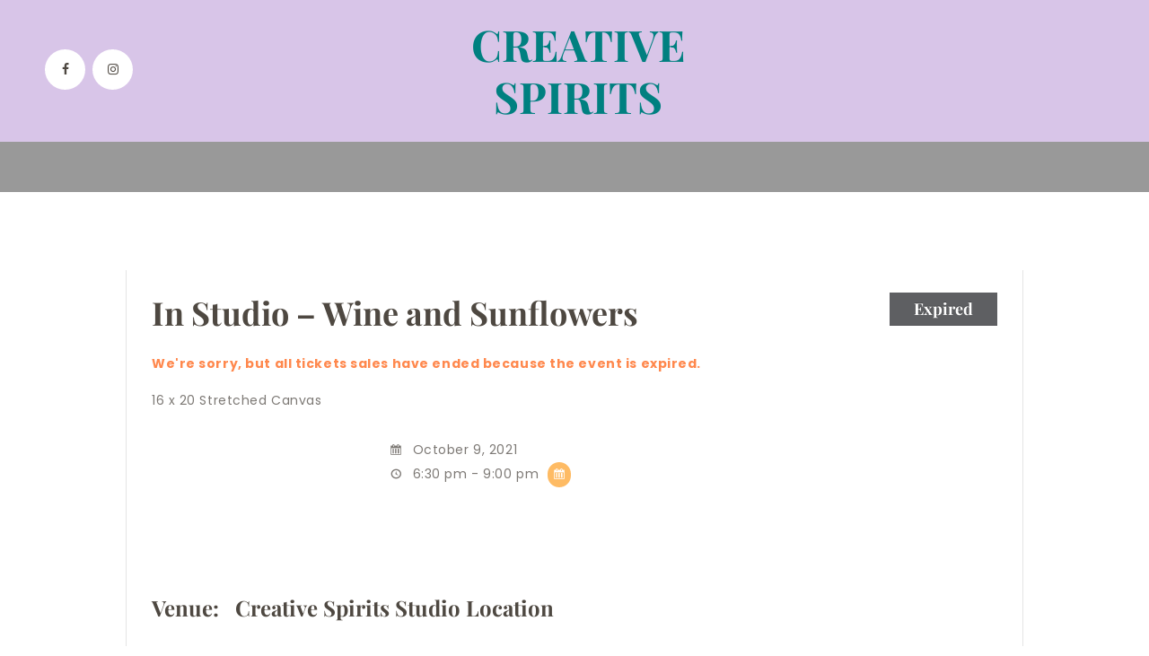

--- FILE ---
content_type: text/html; charset=UTF-8
request_url: https://creativespiritsaz.com/calendar/in-studio-wine-and-sunflowers/
body_size: 39839
content:
<!DOCTYPE html>
<html lang="en-US" class="no-js scheme_default">
<head><meta charset="UTF-8"><script>if(navigator.userAgent.match(/MSIE|Internet Explorer/i)||navigator.userAgent.match(/Trident\/7\..*?rv:11/i)){var href=document.location.href;if(!href.match(/[?&]nowprocket/)){if(href.indexOf("?")==-1){if(href.indexOf("#")==-1){document.location.href=href+"?nowprocket=1"}else{document.location.href=href.replace("#","?nowprocket=1#")}}else{if(href.indexOf("#")==-1){document.location.href=href+"&nowprocket=1"}else{document.location.href=href.replace("#","&nowprocket=1#")}}}}</script><script>(()=>{class RocketLazyLoadScripts{constructor(){this.v="2.0.4",this.userEvents=["keydown","keyup","mousedown","mouseup","mousemove","mouseover","mouseout","touchmove","touchstart","touchend","touchcancel","wheel","click","dblclick","input"],this.attributeEvents=["onblur","onclick","oncontextmenu","ondblclick","onfocus","onmousedown","onmouseenter","onmouseleave","onmousemove","onmouseout","onmouseover","onmouseup","onmousewheel","onscroll","onsubmit"]}async t(){this.i(),this.o(),/iP(ad|hone)/.test(navigator.userAgent)&&this.h(),this.u(),this.l(this),this.m(),this.k(this),this.p(this),this._(),await Promise.all([this.R(),this.L()]),this.lastBreath=Date.now(),this.S(this),this.P(),this.D(),this.O(),this.M(),await this.C(this.delayedScripts.normal),await this.C(this.delayedScripts.defer),await this.C(this.delayedScripts.async),await this.T(),await this.F(),await this.j(),await this.A(),window.dispatchEvent(new Event("rocket-allScriptsLoaded")),this.everythingLoaded=!0,this.lastTouchEnd&&await new Promise(t=>setTimeout(t,500-Date.now()+this.lastTouchEnd)),this.I(),this.H(),this.U(),this.W()}i(){this.CSPIssue=sessionStorage.getItem("rocketCSPIssue"),document.addEventListener("securitypolicyviolation",t=>{this.CSPIssue||"script-src-elem"!==t.violatedDirective||"data"!==t.blockedURI||(this.CSPIssue=!0,sessionStorage.setItem("rocketCSPIssue",!0))},{isRocket:!0})}o(){window.addEventListener("pageshow",t=>{this.persisted=t.persisted,this.realWindowLoadedFired=!0},{isRocket:!0}),window.addEventListener("pagehide",()=>{this.onFirstUserAction=null},{isRocket:!0})}h(){let t;function e(e){t=e}window.addEventListener("touchstart",e,{isRocket:!0}),window.addEventListener("touchend",function i(o){o.changedTouches[0]&&t.changedTouches[0]&&Math.abs(o.changedTouches[0].pageX-t.changedTouches[0].pageX)<10&&Math.abs(o.changedTouches[0].pageY-t.changedTouches[0].pageY)<10&&o.timeStamp-t.timeStamp<200&&(window.removeEventListener("touchstart",e,{isRocket:!0}),window.removeEventListener("touchend",i,{isRocket:!0}),"INPUT"===o.target.tagName&&"text"===o.target.type||(o.target.dispatchEvent(new TouchEvent("touchend",{target:o.target,bubbles:!0})),o.target.dispatchEvent(new MouseEvent("mouseover",{target:o.target,bubbles:!0})),o.target.dispatchEvent(new PointerEvent("click",{target:o.target,bubbles:!0,cancelable:!0,detail:1,clientX:o.changedTouches[0].clientX,clientY:o.changedTouches[0].clientY})),event.preventDefault()))},{isRocket:!0})}q(t){this.userActionTriggered||("mousemove"!==t.type||this.firstMousemoveIgnored?"keyup"===t.type||"mouseover"===t.type||"mouseout"===t.type||(this.userActionTriggered=!0,this.onFirstUserAction&&this.onFirstUserAction()):this.firstMousemoveIgnored=!0),"click"===t.type&&t.preventDefault(),t.stopPropagation(),t.stopImmediatePropagation(),"touchstart"===this.lastEvent&&"touchend"===t.type&&(this.lastTouchEnd=Date.now()),"click"===t.type&&(this.lastTouchEnd=0),this.lastEvent=t.type,t.composedPath&&t.composedPath()[0].getRootNode()instanceof ShadowRoot&&(t.rocketTarget=t.composedPath()[0]),this.savedUserEvents.push(t)}u(){this.savedUserEvents=[],this.userEventHandler=this.q.bind(this),this.userEvents.forEach(t=>window.addEventListener(t,this.userEventHandler,{passive:!1,isRocket:!0})),document.addEventListener("visibilitychange",this.userEventHandler,{isRocket:!0})}U(){this.userEvents.forEach(t=>window.removeEventListener(t,this.userEventHandler,{passive:!1,isRocket:!0})),document.removeEventListener("visibilitychange",this.userEventHandler,{isRocket:!0}),this.savedUserEvents.forEach(t=>{(t.rocketTarget||t.target).dispatchEvent(new window[t.constructor.name](t.type,t))})}m(){const t="return false",e=Array.from(this.attributeEvents,t=>"data-rocket-"+t),i="["+this.attributeEvents.join("],[")+"]",o="[data-rocket-"+this.attributeEvents.join("],[data-rocket-")+"]",s=(e,i,o)=>{o&&o!==t&&(e.setAttribute("data-rocket-"+i,o),e["rocket"+i]=new Function("event",o),e.setAttribute(i,t))};new MutationObserver(t=>{for(const n of t)"attributes"===n.type&&(n.attributeName.startsWith("data-rocket-")||this.everythingLoaded?n.attributeName.startsWith("data-rocket-")&&this.everythingLoaded&&this.N(n.target,n.attributeName.substring(12)):s(n.target,n.attributeName,n.target.getAttribute(n.attributeName))),"childList"===n.type&&n.addedNodes.forEach(t=>{if(t.nodeType===Node.ELEMENT_NODE)if(this.everythingLoaded)for(const i of[t,...t.querySelectorAll(o)])for(const t of i.getAttributeNames())e.includes(t)&&this.N(i,t.substring(12));else for(const e of[t,...t.querySelectorAll(i)])for(const t of e.getAttributeNames())this.attributeEvents.includes(t)&&s(e,t,e.getAttribute(t))})}).observe(document,{subtree:!0,childList:!0,attributeFilter:[...this.attributeEvents,...e]})}I(){this.attributeEvents.forEach(t=>{document.querySelectorAll("[data-rocket-"+t+"]").forEach(e=>{this.N(e,t)})})}N(t,e){const i=t.getAttribute("data-rocket-"+e);i&&(t.setAttribute(e,i),t.removeAttribute("data-rocket-"+e))}k(t){Object.defineProperty(HTMLElement.prototype,"onclick",{get(){return this.rocketonclick||null},set(e){this.rocketonclick=e,this.setAttribute(t.everythingLoaded?"onclick":"data-rocket-onclick","this.rocketonclick(event)")}})}S(t){function e(e,i){let o=e[i];e[i]=null,Object.defineProperty(e,i,{get:()=>o,set(s){t.everythingLoaded?o=s:e["rocket"+i]=o=s}})}e(document,"onreadystatechange"),e(window,"onload"),e(window,"onpageshow");try{Object.defineProperty(document,"readyState",{get:()=>t.rocketReadyState,set(e){t.rocketReadyState=e},configurable:!0}),document.readyState="loading"}catch(t){console.log("WPRocket DJE readyState conflict, bypassing")}}l(t){this.originalAddEventListener=EventTarget.prototype.addEventListener,this.originalRemoveEventListener=EventTarget.prototype.removeEventListener,this.savedEventListeners=[],EventTarget.prototype.addEventListener=function(e,i,o){o&&o.isRocket||!t.B(e,this)&&!t.userEvents.includes(e)||t.B(e,this)&&!t.userActionTriggered||e.startsWith("rocket-")||t.everythingLoaded?t.originalAddEventListener.call(this,e,i,o):(t.savedEventListeners.push({target:this,remove:!1,type:e,func:i,options:o}),"mouseenter"!==e&&"mouseleave"!==e||t.originalAddEventListener.call(this,e,t.savedUserEvents.push,o))},EventTarget.prototype.removeEventListener=function(e,i,o){o&&o.isRocket||!t.B(e,this)&&!t.userEvents.includes(e)||t.B(e,this)&&!t.userActionTriggered||e.startsWith("rocket-")||t.everythingLoaded?t.originalRemoveEventListener.call(this,e,i,o):t.savedEventListeners.push({target:this,remove:!0,type:e,func:i,options:o})}}J(t,e){this.savedEventListeners=this.savedEventListeners.filter(i=>{let o=i.type,s=i.target||window;return e!==o||t!==s||(this.B(o,s)&&(i.type="rocket-"+o),this.$(i),!1)})}H(){EventTarget.prototype.addEventListener=this.originalAddEventListener,EventTarget.prototype.removeEventListener=this.originalRemoveEventListener,this.savedEventListeners.forEach(t=>this.$(t))}$(t){t.remove?this.originalRemoveEventListener.call(t.target,t.type,t.func,t.options):this.originalAddEventListener.call(t.target,t.type,t.func,t.options)}p(t){let e;function i(e){return t.everythingLoaded?e:e.split(" ").map(t=>"load"===t||t.startsWith("load.")?"rocket-jquery-load":t).join(" ")}function o(o){function s(e){const s=o.fn[e];o.fn[e]=o.fn.init.prototype[e]=function(){return this[0]===window&&t.userActionTriggered&&("string"==typeof arguments[0]||arguments[0]instanceof String?arguments[0]=i(arguments[0]):"object"==typeof arguments[0]&&Object.keys(arguments[0]).forEach(t=>{const e=arguments[0][t];delete arguments[0][t],arguments[0][i(t)]=e})),s.apply(this,arguments),this}}if(o&&o.fn&&!t.allJQueries.includes(o)){const e={DOMContentLoaded:[],"rocket-DOMContentLoaded":[]};for(const t in e)document.addEventListener(t,()=>{e[t].forEach(t=>t())},{isRocket:!0});o.fn.ready=o.fn.init.prototype.ready=function(i){function s(){parseInt(o.fn.jquery)>2?setTimeout(()=>i.bind(document)(o)):i.bind(document)(o)}return"function"==typeof i&&(t.realDomReadyFired?!t.userActionTriggered||t.fauxDomReadyFired?s():e["rocket-DOMContentLoaded"].push(s):e.DOMContentLoaded.push(s)),o([])},s("on"),s("one"),s("off"),t.allJQueries.push(o)}e=o}t.allJQueries=[],o(window.jQuery),Object.defineProperty(window,"jQuery",{get:()=>e,set(t){o(t)}})}P(){const t=new Map;document.write=document.writeln=function(e){const i=document.currentScript,o=document.createRange(),s=i.parentElement;let n=t.get(i);void 0===n&&(n=i.nextSibling,t.set(i,n));const c=document.createDocumentFragment();o.setStart(c,0),c.appendChild(o.createContextualFragment(e)),s.insertBefore(c,n)}}async R(){return new Promise(t=>{this.userActionTriggered?t():this.onFirstUserAction=t})}async L(){return new Promise(t=>{document.addEventListener("DOMContentLoaded",()=>{this.realDomReadyFired=!0,t()},{isRocket:!0})})}async j(){return this.realWindowLoadedFired?Promise.resolve():new Promise(t=>{window.addEventListener("load",t,{isRocket:!0})})}M(){this.pendingScripts=[];this.scriptsMutationObserver=new MutationObserver(t=>{for(const e of t)e.addedNodes.forEach(t=>{"SCRIPT"!==t.tagName||t.noModule||t.isWPRocket||this.pendingScripts.push({script:t,promise:new Promise(e=>{const i=()=>{const i=this.pendingScripts.findIndex(e=>e.script===t);i>=0&&this.pendingScripts.splice(i,1),e()};t.addEventListener("load",i,{isRocket:!0}),t.addEventListener("error",i,{isRocket:!0}),setTimeout(i,1e3)})})})}),this.scriptsMutationObserver.observe(document,{childList:!0,subtree:!0})}async F(){await this.X(),this.pendingScripts.length?(await this.pendingScripts[0].promise,await this.F()):this.scriptsMutationObserver.disconnect()}D(){this.delayedScripts={normal:[],async:[],defer:[]},document.querySelectorAll("script[type$=rocketlazyloadscript]").forEach(t=>{t.hasAttribute("data-rocket-src")?t.hasAttribute("async")&&!1!==t.async?this.delayedScripts.async.push(t):t.hasAttribute("defer")&&!1!==t.defer||"module"===t.getAttribute("data-rocket-type")?this.delayedScripts.defer.push(t):this.delayedScripts.normal.push(t):this.delayedScripts.normal.push(t)})}async _(){await this.L();let t=[];document.querySelectorAll("script[type$=rocketlazyloadscript][data-rocket-src]").forEach(e=>{let i=e.getAttribute("data-rocket-src");if(i&&!i.startsWith("data:")){i.startsWith("//")&&(i=location.protocol+i);try{const o=new URL(i).origin;o!==location.origin&&t.push({src:o,crossOrigin:e.crossOrigin||"module"===e.getAttribute("data-rocket-type")})}catch(t){}}}),t=[...new Map(t.map(t=>[JSON.stringify(t),t])).values()],this.Y(t,"preconnect")}async G(t){if(await this.K(),!0!==t.noModule||!("noModule"in HTMLScriptElement.prototype))return new Promise(e=>{let i;function o(){(i||t).setAttribute("data-rocket-status","executed"),e()}try{if(navigator.userAgent.includes("Firefox/")||""===navigator.vendor||this.CSPIssue)i=document.createElement("script"),[...t.attributes].forEach(t=>{let e=t.nodeName;"type"!==e&&("data-rocket-type"===e&&(e="type"),"data-rocket-src"===e&&(e="src"),i.setAttribute(e,t.nodeValue))}),t.text&&(i.text=t.text),t.nonce&&(i.nonce=t.nonce),i.hasAttribute("src")?(i.addEventListener("load",o,{isRocket:!0}),i.addEventListener("error",()=>{i.setAttribute("data-rocket-status","failed-network"),e()},{isRocket:!0}),setTimeout(()=>{i.isConnected||e()},1)):(i.text=t.text,o()),i.isWPRocket=!0,t.parentNode.replaceChild(i,t);else{const i=t.getAttribute("data-rocket-type"),s=t.getAttribute("data-rocket-src");i?(t.type=i,t.removeAttribute("data-rocket-type")):t.removeAttribute("type"),t.addEventListener("load",o,{isRocket:!0}),t.addEventListener("error",i=>{this.CSPIssue&&i.target.src.startsWith("data:")?(console.log("WPRocket: CSP fallback activated"),t.removeAttribute("src"),this.G(t).then(e)):(t.setAttribute("data-rocket-status","failed-network"),e())},{isRocket:!0}),s?(t.fetchPriority="high",t.removeAttribute("data-rocket-src"),t.src=s):t.src="data:text/javascript;base64,"+window.btoa(unescape(encodeURIComponent(t.text)))}}catch(i){t.setAttribute("data-rocket-status","failed-transform"),e()}});t.setAttribute("data-rocket-status","skipped")}async C(t){const e=t.shift();return e?(e.isConnected&&await this.G(e),this.C(t)):Promise.resolve()}O(){this.Y([...this.delayedScripts.normal,...this.delayedScripts.defer,...this.delayedScripts.async],"preload")}Y(t,e){this.trash=this.trash||[];let i=!0;var o=document.createDocumentFragment();t.forEach(t=>{const s=t.getAttribute&&t.getAttribute("data-rocket-src")||t.src;if(s&&!s.startsWith("data:")){const n=document.createElement("link");n.href=s,n.rel=e,"preconnect"!==e&&(n.as="script",n.fetchPriority=i?"high":"low"),t.getAttribute&&"module"===t.getAttribute("data-rocket-type")&&(n.crossOrigin=!0),t.crossOrigin&&(n.crossOrigin=t.crossOrigin),t.integrity&&(n.integrity=t.integrity),t.nonce&&(n.nonce=t.nonce),o.appendChild(n),this.trash.push(n),i=!1}}),document.head.appendChild(o)}W(){this.trash.forEach(t=>t.remove())}async T(){try{document.readyState="interactive"}catch(t){}this.fauxDomReadyFired=!0;try{await this.K(),this.J(document,"readystatechange"),document.dispatchEvent(new Event("rocket-readystatechange")),await this.K(),document.rocketonreadystatechange&&document.rocketonreadystatechange(),await this.K(),this.J(document,"DOMContentLoaded"),document.dispatchEvent(new Event("rocket-DOMContentLoaded")),await this.K(),this.J(window,"DOMContentLoaded"),window.dispatchEvent(new Event("rocket-DOMContentLoaded"))}catch(t){console.error(t)}}async A(){try{document.readyState="complete"}catch(t){}try{await this.K(),this.J(document,"readystatechange"),document.dispatchEvent(new Event("rocket-readystatechange")),await this.K(),document.rocketonreadystatechange&&document.rocketonreadystatechange(),await this.K(),this.J(window,"load"),window.dispatchEvent(new Event("rocket-load")),await this.K(),window.rocketonload&&window.rocketonload(),await this.K(),this.allJQueries.forEach(t=>t(window).trigger("rocket-jquery-load")),await this.K(),this.J(window,"pageshow");const t=new Event("rocket-pageshow");t.persisted=this.persisted,window.dispatchEvent(t),await this.K(),window.rocketonpageshow&&window.rocketonpageshow({persisted:this.persisted})}catch(t){console.error(t)}}async K(){Date.now()-this.lastBreath>45&&(await this.X(),this.lastBreath=Date.now())}async X(){return document.hidden?new Promise(t=>setTimeout(t)):new Promise(t=>requestAnimationFrame(t))}B(t,e){return e===document&&"readystatechange"===t||(e===document&&"DOMContentLoaded"===t||(e===window&&"DOMContentLoaded"===t||(e===window&&"load"===t||e===window&&"pageshow"===t)))}static run(){(new RocketLazyLoadScripts).t()}}RocketLazyLoadScripts.run()})();</script>
			
		<meta name="viewport" content="width=device-width, initial-scale=1, maximum-scale=1">
		<meta name="format-detection" content="telephone=no">
		<link rel="profile" href="//gmpg.org/xfn/11">
		<link rel="pingback" href="https://creativespiritsaz.com/xmlrpc.php">
		<meta name='robots' content='index, follow, max-image-preview:large, max-snippet:-1, max-video-preview:-1' />

	<!-- This site is optimized with the Yoast SEO plugin v26.8 - https://yoast.com/product/yoast-seo-wordpress/ -->
	<title>In Studio - Wine and Sunflowers - Creative Spirits Paint and Sip Studio</title>
<link data-rocket-preload as="style" data-wpr-hosted-gf-parameters="family=Poppins%3A300%2C400%2C500%2C600%2C700%7CPlayfair%20Display%3A400%2C400i%2C700%2C700i&subset=latin%2Clatin-ext&display=swap" href="https://creativespiritsaz.com/wp-content/cache/fonts/1/google-fonts/css/0/3/9/144445644ae779a38f4eb74330bc1.css" rel="preload">
<link data-wpr-hosted-gf-parameters="family=Poppins%3A300%2C400%2C500%2C600%2C700%7CPlayfair%20Display%3A400%2C400i%2C700%2C700i&subset=latin%2Clatin-ext&display=swap" href="https://creativespiritsaz.com/wp-content/cache/fonts/1/google-fonts/css/0/3/9/144445644ae779a38f4eb74330bc1.css" media="print" onload="this.media=&#039;all&#039;" rel="stylesheet">
<noscript data-wpr-hosted-gf-parameters=""><link rel="stylesheet" href="https://fonts.googleapis.com/css?family=Poppins%3A300%2C400%2C500%2C600%2C700%7CPlayfair%20Display%3A400%2C400i%2C700%2C700i&#038;subset=latin%2Clatin-ext&#038;display=swap"></noscript>
	<link rel="canonical" href="https://creativespiritsaz.com/calendar/in-studio-wine-and-sunflowers/" />
	<meta property="og:locale" content="en_US" />
	<meta property="og:type" content="article" />
	<meta property="og:title" content="In Studio - Wine and Sunflowers - Creative Spirits Paint and Sip Studio" />
	<meta property="og:description" content="16 x 20 Stretched Canvas" />
	<meta property="og:url" content="https://creativespiritsaz.com/calendar/in-studio-wine-and-sunflowers/" />
	<meta property="og:site_name" content="Creative Spirits Paint and Sip Studio" />
	<meta property="og:image" content="https://9z818c.p3cdn1.secureserver.net/wp-content/uploads/2016/12/Wine-and-Sunflowers.jpg?time=1731097482" />
	<meta property="og:image:width" content="1500" />
	<meta property="og:image:height" content="1125" />
	<meta property="og:image:type" content="image/jpeg" />
	<meta name="twitter:card" content="summary_large_image" />
	<script type="application/ld+json" class="yoast-schema-graph">{"@context":"https://schema.org","@graph":[{"@type":"WebPage","@id":"https://creativespiritsaz.com/calendar/in-studio-wine-and-sunflowers/","url":"https://creativespiritsaz.com/calendar/in-studio-wine-and-sunflowers/","name":"In Studio - Wine and Sunflowers - Creative Spirits Paint and Sip Studio","isPartOf":{"@id":"https://creativespiritsaz.com/#website"},"primaryImageOfPage":{"@id":"https://creativespiritsaz.com/calendar/in-studio-wine-and-sunflowers/#primaryimage"},"image":{"@id":"https://creativespiritsaz.com/calendar/in-studio-wine-and-sunflowers/#primaryimage"},"thumbnailUrl":"https://creativespiritsaz.com/wp-content/uploads/2016/12/Wine-and-Sunflowers.jpg","datePublished":"2021-09-17T05:14:02+00:00","breadcrumb":{"@id":"https://creativespiritsaz.com/calendar/in-studio-wine-and-sunflowers/#breadcrumb"},"inLanguage":"en-US","potentialAction":[{"@type":"ReadAction","target":["https://creativespiritsaz.com/calendar/in-studio-wine-and-sunflowers/"]}]},{"@type":"ImageObject","inLanguage":"en-US","@id":"https://creativespiritsaz.com/calendar/in-studio-wine-and-sunflowers/#primaryimage","url":"https://creativespiritsaz.com/wp-content/uploads/2016/12/Wine-and-Sunflowers.jpg","contentUrl":"https://creativespiritsaz.com/wp-content/uploads/2016/12/Wine-and-Sunflowers.jpg","width":1500,"height":1125,"caption":"A painting of a glass and vase with sunflowers."},{"@type":"BreadcrumbList","@id":"https://creativespiritsaz.com/calendar/in-studio-wine-and-sunflowers/#breadcrumb","itemListElement":[{"@type":"ListItem","position":1,"name":"Home","item":"https://creativespiritsaz.com/"},{"@type":"ListItem","position":2,"name":"Events","item":"https://creativespiritsaz.com/calendar/"},{"@type":"ListItem","position":3,"name":"In Studio &#8211; Wine and Sunflowers"}]},{"@type":"WebSite","@id":"https://creativespiritsaz.com/#website","url":"https://creativespiritsaz.com/","name":"Creative Spirits Paint and Sip Studio","description":"Flagstaff&#039;s Only BYOB Paint and Sip Studio","potentialAction":[{"@type":"SearchAction","target":{"@type":"EntryPoint","urlTemplate":"https://creativespiritsaz.com/?s={search_term_string}"},"query-input":{"@type":"PropertyValueSpecification","valueRequired":true,"valueName":"search_term_string"}}],"inLanguage":"en-US"}]}</script>
	<!-- / Yoast SEO plugin. -->


<link rel='dns-prefetch' href='//widget.acceptance.elegro.eu' />
<link rel='dns-prefetch' href='//fonts.googleapis.com' />
<link href='https://fonts.gstatic.com' crossorigin rel='preconnect' />
<link rel="alternate" type="application/rss+xml" title="Creative Spirits Paint and Sip Studio &raquo; Feed" href="https://creativespiritsaz.com/feed/" />
<link rel="alternate" type="application/rss+xml" title="Creative Spirits Paint and Sip Studio &raquo; Comments Feed" href="https://creativespiritsaz.com/comments/feed/" />
<link rel="alternate" title="oEmbed (JSON)" type="application/json+oembed" href="https://creativespiritsaz.com/wp-json/oembed/1.0/embed?url=https%3A%2F%2Fcreativespiritsaz.com%2Fcalendar%2Fin-studio-wine-and-sunflowers%2F" />
<link rel="alternate" title="oEmbed (XML)" type="text/xml+oembed" href="https://creativespiritsaz.com/wp-json/oembed/1.0/embed?url=https%3A%2F%2Fcreativespiritsaz.com%2Fcalendar%2Fin-studio-wine-and-sunflowers%2F&#038;format=xml" />
<meta property="og:image" content="https://creativespiritsaz.com/wp-content/uploads/2016/12/Wine-and-Sunflowers.jpg"/>
<meta name="generator" content="Event Espresso Version 5.0.50" />
<style id='wp-img-auto-sizes-contain-inline-css' type='text/css'>
img:is([sizes=auto i],[sizes^="auto," i]){contain-intrinsic-size:3000px 1500px}
/*# sourceURL=wp-img-auto-sizes-contain-inline-css */
</style>
<link data-minify="1" property="stylesheet" rel='stylesheet' id='vc_extensions_cqbundle_adminicon-css' href='https://creativespiritsaz.com/wp-content/cache/background-css/1/creativespiritsaz.com/wp-content/cache/min/1/wp-content/plugins/vc-extensions-bundle/css/admin_icon.css?ver=1760408423&wpr_t=1770002704' type='text/css' media='all' />
<link data-minify="1" property="stylesheet" rel='stylesheet' id='stripe-main-styles-css' href='https://creativespiritsaz.com/wp-content/cache/min/1/wp-content/mu-plugins/vendor/godaddy/mwc-core/assets/css/stripe-settings.css?ver=1760408423' type='text/css' media='all' />
<link data-minify="1" property="stylesheet" rel='stylesheet' id='godaddy-payments-payinperson-main-styles-css' href='https://creativespiritsaz.com/wp-content/cache/min/1/wp-content/mu-plugins/vendor/godaddy/mwc-core/assets/css/pay-in-person-method.css?ver=1760408423' type='text/css' media='all' />
<link data-minify="1" property="stylesheet" rel='stylesheet' id='elegro-style-css' href='https://creativespiritsaz.com/wp-content/cache/min/1/wp-content/plugins/elegro-payment/elegro-style.css?ver=1760408423' type='text/css' media='all' />
<style id='wp-emoji-styles-inline-css' type='text/css'>

	img.wp-smiley, img.emoji {
		display: inline !important;
		border: none !important;
		box-shadow: none !important;
		height: 1em !important;
		width: 1em !important;
		margin: 0 0.07em !important;
		vertical-align: -0.1em !important;
		background: none !important;
		padding: 0 !important;
	}
/*# sourceURL=wp-emoji-styles-inline-css */
</style>
<style id='wp-block-library-inline-css' type='text/css'>
:root{--wp-block-synced-color:#7a00df;--wp-block-synced-color--rgb:122,0,223;--wp-bound-block-color:var(--wp-block-synced-color);--wp-editor-canvas-background:#ddd;--wp-admin-theme-color:#007cba;--wp-admin-theme-color--rgb:0,124,186;--wp-admin-theme-color-darker-10:#006ba1;--wp-admin-theme-color-darker-10--rgb:0,107,160.5;--wp-admin-theme-color-darker-20:#005a87;--wp-admin-theme-color-darker-20--rgb:0,90,135;--wp-admin-border-width-focus:2px}@media (min-resolution:192dpi){:root{--wp-admin-border-width-focus:1.5px}}.wp-element-button{cursor:pointer}:root .has-very-light-gray-background-color{background-color:#eee}:root .has-very-dark-gray-background-color{background-color:#313131}:root .has-very-light-gray-color{color:#eee}:root .has-very-dark-gray-color{color:#313131}:root .has-vivid-green-cyan-to-vivid-cyan-blue-gradient-background{background:linear-gradient(135deg,#00d084,#0693e3)}:root .has-purple-crush-gradient-background{background:linear-gradient(135deg,#34e2e4,#4721fb 50%,#ab1dfe)}:root .has-hazy-dawn-gradient-background{background:linear-gradient(135deg,#faaca8,#dad0ec)}:root .has-subdued-olive-gradient-background{background:linear-gradient(135deg,#fafae1,#67a671)}:root .has-atomic-cream-gradient-background{background:linear-gradient(135deg,#fdd79a,#004a59)}:root .has-nightshade-gradient-background{background:linear-gradient(135deg,#330968,#31cdcf)}:root .has-midnight-gradient-background{background:linear-gradient(135deg,#020381,#2874fc)}:root{--wp--preset--font-size--normal:16px;--wp--preset--font-size--huge:42px}.has-regular-font-size{font-size:1em}.has-larger-font-size{font-size:2.625em}.has-normal-font-size{font-size:var(--wp--preset--font-size--normal)}.has-huge-font-size{font-size:var(--wp--preset--font-size--huge)}.has-text-align-center{text-align:center}.has-text-align-left{text-align:left}.has-text-align-right{text-align:right}.has-fit-text{white-space:nowrap!important}#end-resizable-editor-section{display:none}.aligncenter{clear:both}.items-justified-left{justify-content:flex-start}.items-justified-center{justify-content:center}.items-justified-right{justify-content:flex-end}.items-justified-space-between{justify-content:space-between}.screen-reader-text{border:0;clip-path:inset(50%);height:1px;margin:-1px;overflow:hidden;padding:0;position:absolute;width:1px;word-wrap:normal!important}.screen-reader-text:focus{background-color:#ddd;clip-path:none;color:#444;display:block;font-size:1em;height:auto;left:5px;line-height:normal;padding:15px 23px 14px;text-decoration:none;top:5px;width:auto;z-index:100000}html :where(.has-border-color){border-style:solid}html :where([style*=border-top-color]){border-top-style:solid}html :where([style*=border-right-color]){border-right-style:solid}html :where([style*=border-bottom-color]){border-bottom-style:solid}html :where([style*=border-left-color]){border-left-style:solid}html :where([style*=border-width]){border-style:solid}html :where([style*=border-top-width]){border-top-style:solid}html :where([style*=border-right-width]){border-right-style:solid}html :where([style*=border-bottom-width]){border-bottom-style:solid}html :where([style*=border-left-width]){border-left-style:solid}html :where(img[class*=wp-image-]){height:auto;max-width:100%}:where(figure){margin:0 0 1em}html :where(.is-position-sticky){--wp-admin--admin-bar--position-offset:var(--wp-admin--admin-bar--height,0px)}@media screen and (max-width:600px){html :where(.is-position-sticky){--wp-admin--admin-bar--position-offset:0px}}

/*# sourceURL=wp-block-library-inline-css */
</style><link data-minify="1" property="stylesheet" rel='stylesheet' id='wc-blocks-style-css' href='https://creativespiritsaz.com/wp-content/cache/min/1/wp-content/plugins/woocommerce/assets/client/blocks/wc-blocks.css?ver=1760408426' type='text/css' media='all' />
<style id='global-styles-inline-css' type='text/css'>
:root{--wp--preset--aspect-ratio--square: 1;--wp--preset--aspect-ratio--4-3: 4/3;--wp--preset--aspect-ratio--3-4: 3/4;--wp--preset--aspect-ratio--3-2: 3/2;--wp--preset--aspect-ratio--2-3: 2/3;--wp--preset--aspect-ratio--16-9: 16/9;--wp--preset--aspect-ratio--9-16: 9/16;--wp--preset--color--black: #000000;--wp--preset--color--cyan-bluish-gray: #abb8c3;--wp--preset--color--white: #ffffff;--wp--preset--color--pale-pink: #f78da7;--wp--preset--color--vivid-red: #cf2e2e;--wp--preset--color--luminous-vivid-orange: #ff6900;--wp--preset--color--luminous-vivid-amber: #fcb900;--wp--preset--color--light-green-cyan: #7bdcb5;--wp--preset--color--vivid-green-cyan: #00d084;--wp--preset--color--pale-cyan-blue: #8ed1fc;--wp--preset--color--vivid-cyan-blue: #0693e3;--wp--preset--color--vivid-purple: #9b51e0;--wp--preset--gradient--vivid-cyan-blue-to-vivid-purple: linear-gradient(135deg,rgb(6,147,227) 0%,rgb(155,81,224) 100%);--wp--preset--gradient--light-green-cyan-to-vivid-green-cyan: linear-gradient(135deg,rgb(122,220,180) 0%,rgb(0,208,130) 100%);--wp--preset--gradient--luminous-vivid-amber-to-luminous-vivid-orange: linear-gradient(135deg,rgb(252,185,0) 0%,rgb(255,105,0) 100%);--wp--preset--gradient--luminous-vivid-orange-to-vivid-red: linear-gradient(135deg,rgb(255,105,0) 0%,rgb(207,46,46) 100%);--wp--preset--gradient--very-light-gray-to-cyan-bluish-gray: linear-gradient(135deg,rgb(238,238,238) 0%,rgb(169,184,195) 100%);--wp--preset--gradient--cool-to-warm-spectrum: linear-gradient(135deg,rgb(74,234,220) 0%,rgb(151,120,209) 20%,rgb(207,42,186) 40%,rgb(238,44,130) 60%,rgb(251,105,98) 80%,rgb(254,248,76) 100%);--wp--preset--gradient--blush-light-purple: linear-gradient(135deg,rgb(255,206,236) 0%,rgb(152,150,240) 100%);--wp--preset--gradient--blush-bordeaux: linear-gradient(135deg,rgb(254,205,165) 0%,rgb(254,45,45) 50%,rgb(107,0,62) 100%);--wp--preset--gradient--luminous-dusk: linear-gradient(135deg,rgb(255,203,112) 0%,rgb(199,81,192) 50%,rgb(65,88,208) 100%);--wp--preset--gradient--pale-ocean: linear-gradient(135deg,rgb(255,245,203) 0%,rgb(182,227,212) 50%,rgb(51,167,181) 100%);--wp--preset--gradient--electric-grass: linear-gradient(135deg,rgb(202,248,128) 0%,rgb(113,206,126) 100%);--wp--preset--gradient--midnight: linear-gradient(135deg,rgb(2,3,129) 0%,rgb(40,116,252) 100%);--wp--preset--font-size--small: 13px;--wp--preset--font-size--medium: 20px;--wp--preset--font-size--large: 36px;--wp--preset--font-size--x-large: 42px;--wp--preset--spacing--20: 0.44rem;--wp--preset--spacing--30: 0.67rem;--wp--preset--spacing--40: 1rem;--wp--preset--spacing--50: 1.5rem;--wp--preset--spacing--60: 2.25rem;--wp--preset--spacing--70: 3.38rem;--wp--preset--spacing--80: 5.06rem;--wp--preset--shadow--natural: 6px 6px 9px rgba(0, 0, 0, 0.2);--wp--preset--shadow--deep: 12px 12px 50px rgba(0, 0, 0, 0.4);--wp--preset--shadow--sharp: 6px 6px 0px rgba(0, 0, 0, 0.2);--wp--preset--shadow--outlined: 6px 6px 0px -3px rgb(255, 255, 255), 6px 6px rgb(0, 0, 0);--wp--preset--shadow--crisp: 6px 6px 0px rgb(0, 0, 0);}:where(.is-layout-flex){gap: 0.5em;}:where(.is-layout-grid){gap: 0.5em;}body .is-layout-flex{display: flex;}.is-layout-flex{flex-wrap: wrap;align-items: center;}.is-layout-flex > :is(*, div){margin: 0;}body .is-layout-grid{display: grid;}.is-layout-grid > :is(*, div){margin: 0;}:where(.wp-block-columns.is-layout-flex){gap: 2em;}:where(.wp-block-columns.is-layout-grid){gap: 2em;}:where(.wp-block-post-template.is-layout-flex){gap: 1.25em;}:where(.wp-block-post-template.is-layout-grid){gap: 1.25em;}.has-black-color{color: var(--wp--preset--color--black) !important;}.has-cyan-bluish-gray-color{color: var(--wp--preset--color--cyan-bluish-gray) !important;}.has-white-color{color: var(--wp--preset--color--white) !important;}.has-pale-pink-color{color: var(--wp--preset--color--pale-pink) !important;}.has-vivid-red-color{color: var(--wp--preset--color--vivid-red) !important;}.has-luminous-vivid-orange-color{color: var(--wp--preset--color--luminous-vivid-orange) !important;}.has-luminous-vivid-amber-color{color: var(--wp--preset--color--luminous-vivid-amber) !important;}.has-light-green-cyan-color{color: var(--wp--preset--color--light-green-cyan) !important;}.has-vivid-green-cyan-color{color: var(--wp--preset--color--vivid-green-cyan) !important;}.has-pale-cyan-blue-color{color: var(--wp--preset--color--pale-cyan-blue) !important;}.has-vivid-cyan-blue-color{color: var(--wp--preset--color--vivid-cyan-blue) !important;}.has-vivid-purple-color{color: var(--wp--preset--color--vivid-purple) !important;}.has-black-background-color{background-color: var(--wp--preset--color--black) !important;}.has-cyan-bluish-gray-background-color{background-color: var(--wp--preset--color--cyan-bluish-gray) !important;}.has-white-background-color{background-color: var(--wp--preset--color--white) !important;}.has-pale-pink-background-color{background-color: var(--wp--preset--color--pale-pink) !important;}.has-vivid-red-background-color{background-color: var(--wp--preset--color--vivid-red) !important;}.has-luminous-vivid-orange-background-color{background-color: var(--wp--preset--color--luminous-vivid-orange) !important;}.has-luminous-vivid-amber-background-color{background-color: var(--wp--preset--color--luminous-vivid-amber) !important;}.has-light-green-cyan-background-color{background-color: var(--wp--preset--color--light-green-cyan) !important;}.has-vivid-green-cyan-background-color{background-color: var(--wp--preset--color--vivid-green-cyan) !important;}.has-pale-cyan-blue-background-color{background-color: var(--wp--preset--color--pale-cyan-blue) !important;}.has-vivid-cyan-blue-background-color{background-color: var(--wp--preset--color--vivid-cyan-blue) !important;}.has-vivid-purple-background-color{background-color: var(--wp--preset--color--vivid-purple) !important;}.has-black-border-color{border-color: var(--wp--preset--color--black) !important;}.has-cyan-bluish-gray-border-color{border-color: var(--wp--preset--color--cyan-bluish-gray) !important;}.has-white-border-color{border-color: var(--wp--preset--color--white) !important;}.has-pale-pink-border-color{border-color: var(--wp--preset--color--pale-pink) !important;}.has-vivid-red-border-color{border-color: var(--wp--preset--color--vivid-red) !important;}.has-luminous-vivid-orange-border-color{border-color: var(--wp--preset--color--luminous-vivid-orange) !important;}.has-luminous-vivid-amber-border-color{border-color: var(--wp--preset--color--luminous-vivid-amber) !important;}.has-light-green-cyan-border-color{border-color: var(--wp--preset--color--light-green-cyan) !important;}.has-vivid-green-cyan-border-color{border-color: var(--wp--preset--color--vivid-green-cyan) !important;}.has-pale-cyan-blue-border-color{border-color: var(--wp--preset--color--pale-cyan-blue) !important;}.has-vivid-cyan-blue-border-color{border-color: var(--wp--preset--color--vivid-cyan-blue) !important;}.has-vivid-purple-border-color{border-color: var(--wp--preset--color--vivid-purple) !important;}.has-vivid-cyan-blue-to-vivid-purple-gradient-background{background: var(--wp--preset--gradient--vivid-cyan-blue-to-vivid-purple) !important;}.has-light-green-cyan-to-vivid-green-cyan-gradient-background{background: var(--wp--preset--gradient--light-green-cyan-to-vivid-green-cyan) !important;}.has-luminous-vivid-amber-to-luminous-vivid-orange-gradient-background{background: var(--wp--preset--gradient--luminous-vivid-amber-to-luminous-vivid-orange) !important;}.has-luminous-vivid-orange-to-vivid-red-gradient-background{background: var(--wp--preset--gradient--luminous-vivid-orange-to-vivid-red) !important;}.has-very-light-gray-to-cyan-bluish-gray-gradient-background{background: var(--wp--preset--gradient--very-light-gray-to-cyan-bluish-gray) !important;}.has-cool-to-warm-spectrum-gradient-background{background: var(--wp--preset--gradient--cool-to-warm-spectrum) !important;}.has-blush-light-purple-gradient-background{background: var(--wp--preset--gradient--blush-light-purple) !important;}.has-blush-bordeaux-gradient-background{background: var(--wp--preset--gradient--blush-bordeaux) !important;}.has-luminous-dusk-gradient-background{background: var(--wp--preset--gradient--luminous-dusk) !important;}.has-pale-ocean-gradient-background{background: var(--wp--preset--gradient--pale-ocean) !important;}.has-electric-grass-gradient-background{background: var(--wp--preset--gradient--electric-grass) !important;}.has-midnight-gradient-background{background: var(--wp--preset--gradient--midnight) !important;}.has-small-font-size{font-size: var(--wp--preset--font-size--small) !important;}.has-medium-font-size{font-size: var(--wp--preset--font-size--medium) !important;}.has-large-font-size{font-size: var(--wp--preset--font-size--large) !important;}.has-x-large-font-size{font-size: var(--wp--preset--font-size--x-large) !important;}
/*# sourceURL=global-styles-inline-css */
</style>

<style id='classic-theme-styles-inline-css' type='text/css'>
/*! This file is auto-generated */
.wp-block-button__link{color:#fff;background-color:#32373c;border-radius:9999px;box-shadow:none;text-decoration:none;padding:calc(.667em + 2px) calc(1.333em + 2px);font-size:1.125em}.wp-block-file__button{background:#32373c;color:#fff;text-decoration:none}
/*# sourceURL=/wp-includes/css/classic-themes.min.css */
</style>
<link data-minify="1" property="stylesheet" rel='stylesheet' id='trx_addons-icons-css' href='https://creativespiritsaz.com/wp-content/cache/min/1/wp-content/plugins/trx_addons/css/font-icons/css/trx_addons_icons-embedded.css?ver=1760408423' type='text/css' media='all' />
<link property="stylesheet" rel='stylesheet' id='swiperslider-css' href='https://creativespiritsaz.com/wp-content/plugins/trx_addons/js/swiper/swiper.min.css' type='text/css' media='all' />
<link property="stylesheet" rel='stylesheet' id='magnific-popup-css' href='https://creativespiritsaz.com/wp-content/plugins/trx_addons/js/magnific/magnific-popup.min.css' type='text/css' media='all' />
<link data-minify="1" property="stylesheet" rel='stylesheet' id='trx_addons-css' href='https://creativespiritsaz.com/wp-content/cache/background-css/1/creativespiritsaz.com/wp-content/cache/min/1/wp-content/plugins/trx_addons/css/trx_addons.css?ver=1760408423&wpr_t=1770002704' type='text/css' media='all' />
<link data-minify="1" property="stylesheet" rel='stylesheet' id='trx_addons-animation-css' href='https://creativespiritsaz.com/wp-content/cache/min/1/wp-content/plugins/trx_addons/css/trx_addons.animation.css?ver=1760408423' type='text/css' media='all' />
<link data-minify="1" property="stylesheet" rel='stylesheet' id='woo-gift-cards-lite-css' href='https://creativespiritsaz.com/wp-content/cache/min/1/wp-content/plugins/woo-gift-cards-lite/public/css/woocommerce_gift_cards_lite-public.css?ver=1760408423' type='text/css' media='all' />
<link data-minify="1" property="stylesheet" rel='stylesheet' id='dashicons-css' href='https://creativespiritsaz.com/wp-content/cache/min/1/wp-includes/css/dashicons.min.css?ver=1760408423' type='text/css' media='all' />
<link data-minify="1" property="stylesheet" rel='stylesheet' id='thickbox-css' href='https://creativespiritsaz.com/wp-content/cache/min/1/wp-includes/js/thickbox/thickbox.css?ver=1760408423' type='text/css' media='all' />
<link data-minify="1" property="stylesheet" rel='stylesheet' id='woocommerce-layout-css' href='https://creativespiritsaz.com/wp-content/cache/min/1/wp-content/plugins/woocommerce/assets/css/woocommerce-layout.css?ver=1760408423' type='text/css' media='all' />
<link data-minify="1" property="stylesheet" rel='stylesheet' id='woocommerce-smallscreen-css' href='https://creativespiritsaz.com/wp-content/cache/min/1/wp-content/plugins/woocommerce/assets/css/woocommerce-smallscreen.css?ver=1760408423' type='text/css' media='only screen and (max-width: 768px)' />
<link data-minify="1" property="stylesheet" rel='stylesheet' id='woocommerce-general-css' href='https://creativespiritsaz.com/wp-content/cache/background-css/1/creativespiritsaz.com/wp-content/cache/min/1/wp-content/plugins/woocommerce/assets/css/woocommerce.css?ver=1760408423&wpr_t=1770002704' type='text/css' media='all' />
<style id='woocommerce-inline-inline-css' type='text/css'>
.woocommerce form .form-row .required { visibility: visible; }
/*# sourceURL=woocommerce-inline-inline-css */
</style>
<link property="stylesheet" rel='stylesheet' id='cmplz-general-css' href='https://creativespiritsaz.com/wp-content/plugins/complianz-gdpr/assets/css/cookieblocker.min.css?ver=1765958555' type='text/css' media='all' />
<link property="stylesheet" rel='stylesheet' id='wp-components-css' href='https://creativespiritsaz.com/wp-includes/css/dist/components/style.min.css?ver=57517708c44a95530b77e310ee30774c' type='text/css' media='all' />
<link data-minify="1" property="stylesheet" rel='stylesheet' id='godaddy-styles-css' href='https://creativespiritsaz.com/wp-content/cache/min/1/wp-content/mu-plugins/vendor/wpex/godaddy-launch/includes/Dependencies/GoDaddy/Styles/build/latest.css?ver=1760408423' type='text/css' media='all' />
<link data-minify="1" property="stylesheet" rel='stylesheet' id='ticket_selector-css' href='https://creativespiritsaz.com/wp-content/cache/min/1/wp-content/plugins/event-espresso-core-reg/modules/ticket_selector/assets/ticket_selector.css?ver=1760408423' type='text/css' media='all' />
<link data-minify="1" property="stylesheet" rel='stylesheet' id='espresso_default-css' href='https://creativespiritsaz.com/wp-content/cache/min/1/wp-content/plugins/event-espresso-core-reg/core/templates/global_assets/css/espresso_default.css?ver=1760408424' type='text/css' media='all' />
<style id='espresso_default-inline-css' type='text/css'>

        :root {
            --ee-ts-accent-color: hsl(210 100% 50%);
            --ee-ts-accent-color-hover: hsl(210 100% 45%);
            --ee-ts-background: hsl(210 2% 123.5%);
            --ee-ts-border-color: hsl(210 5% 40%);
            --ee-ts-input-disabled: hsl(210 15% 50%);
            --ee-ts-text-color: hsl(210 10% 30%);
            --ee-ts-button-text-color: hsl(210 2% 123.5%);

            @media (prefers-color-scheme: dark) {
                --ee-ts-accent-color: hsl(210 100% 50%);
                --ee-ts-accent-color-hover: hsl(210 100% 55%);
                --ee-ts-background: hsl(210 2% 17.5%);
                --ee-ts-border-color: hsl(210 5% 60%);
                --ee-ts-input-disabled: hsl(210 15% 50%);
                --ee-ts-text-color: hsl(210 2% 85%);
                --ee-ts-button-text-color: hsl(210 2% 123.5%);
            }
        }
/*# sourceURL=espresso_default-inline-css */
</style>
<link data-minify="1" property="stylesheet" rel='stylesheet' id='checkbox_dropdown_selector-css' href='https://creativespiritsaz.com/wp-content/cache/min/1/wp-content/plugins/event-espresso-core-reg/core/templates/global_assets/css/checkbox_dropdown_selector.css?ver=1760408424' type='text/css' media='all' />
<link data-minify="1" property="stylesheet" rel='stylesheet' id='crown-art-font-Montserrat-css' href='https://creativespiritsaz.com/wp-content/cache/min/1/wp-content/themes/crown-art/css/font-face/Montserrat/stylesheet.css?ver=1760408424' type='text/css' media='all' />

<link data-minify="1" property="stylesheet" rel='stylesheet' id='fontello-css' href='https://creativespiritsaz.com/wp-content/cache/min/1/wp-content/themes/crown-art/css/fontello/css/fontello-embedded.css?ver=1760408424' type='text/css' media='all' />
<link data-minify="1" property="stylesheet" rel='stylesheet' id='crown-art-main-css' href='https://creativespiritsaz.com/wp-content/cache/background-css/1/creativespiritsaz.com/wp-content/cache/min/1/wp-content/themes/crown-art/style.css?ver=1760408425&wpr_t=1770002704' type='text/css' media='all' />
<style id='crown-art-main-inline-css' type='text/css'>
.post-navigation .nav-next a .nav-arrow { background-image: var(--wpr-bg-2b721834-48f5-43ba-9345-5c6c0e3be6d5); }
/*# sourceURL=crown-art-main-inline-css */
</style>
<link data-minify="1" property="stylesheet" rel='stylesheet' id='crown-art-styles-css' href='https://creativespiritsaz.com/wp-content/cache/background-css/1/creativespiritsaz.com/wp-content/cache/min/1/wp-content/themes/crown-art/css/__styles.css?ver=1760408425&wpr_t=1770002704' type='text/css' media='all' />
<link data-minify="1" property="stylesheet" rel='stylesheet' id='crown-art-colors-css' href='https://creativespiritsaz.com/wp-content/cache/min/1/wp-content/themes/crown-art/css/__colors.css?ver=1760408426' type='text/css' media='all' />
<link property="stylesheet" rel='stylesheet' id='mediaelement-css' href='https://creativespiritsaz.com/wp-content/cache/background-css/1/creativespiritsaz.com/wp-includes/js/mediaelement/mediaelementplayer-legacy.min.css?ver=4.2.17&wpr_t=1770002704' type='text/css' media='all' />
<link property="stylesheet" rel='stylesheet' id='wp-mediaelement-css' href='https://creativespiritsaz.com/wp-includes/js/mediaelement/wp-mediaelement.min.css?ver=57517708c44a95530b77e310ee30774c' type='text/css' media='all' />
<link data-minify="1" property="stylesheet" rel='stylesheet' id='crown-art-responsive-css' href='https://creativespiritsaz.com/wp-content/cache/min/1/wp-content/themes/crown-art/css/responsive.css?ver=1760408426' type='text/css' media='all' />
<script type="application/ld+json">
{
  "@context": "http://schema.org/",
  "@type": "Event",
  "name": "In Studio - Wine and Sunflowers",
  "startDate": "2021-10-09T18:30:00-07:00",
  "endDate": "2021-10-09T21:00:00-07:00",
  "description": "16 x 20 Stretched Canvas",
  "url": "https://creativespiritsaz.com/calendar/in-studio-wine-and-sunflowers/",
  "eventAttendanceMode": "https://schema.org/OfflineEventAttendanceMode",
  "eventStatus": [ "https://schema.org/EventScheduled" ],
  "offers": [
        {
      "@type": "Offer",
      "url": "https://creativespiritsaz.com/calendar/in-studio-wine-and-sunflowers/",
      "validFrom": "2021-09-16T21:55:00-07:00 9:55 pm",
      "validThrough": "2021-10-31T21:00:00-07:00 9:00 pm",
      "price": "35.00",
      "priceCurrency": "USD"
            }    ],
  "location": {
    "@type": "Place",
    "name": "Creative Spirits Studio Location",
    "url": "https://creativespiritsaz.com/venues/creative-spirits-studio-location/",
    "address": {
      "@type": "PostalAddress",
      "addressLocality": "Flagstaff",
      "addressRegion": "Arizona",
      "streetAddress": "605 W. Riordan Road"    }
  }
            ,
  "image": "https://creativespiritsaz.com/wp-content/uploads/2016/12/Wine-and-Sunflowers-150x150.jpg"
            }

</script><script type="rocketlazyloadscript" data-rocket-type="text/javascript" data-rocket-src="https://creativespiritsaz.com/wp-includes/js/jquery/jquery.min.js?ver=3.7.1" id="jquery-core-js"></script>
<script type="rocketlazyloadscript" data-rocket-type="text/javascript" data-rocket-src="https://creativespiritsaz.com/wp-includes/js/jquery/jquery-migrate.min.js?ver=3.4.1" id="jquery-migrate-js"></script>
<script type="rocketlazyloadscript" data-minify="1" data-rocket-type="text/javascript" data-rocket-src="https://creativespiritsaz.com/wp-content/cache/min/1/checkout/widget.js?ver=1760408428" id="bandge-js" data-rocket-defer defer></script>
<script type="rocketlazyloadscript" data-minify="1" data-rocket-type="text/javascript" data-rocket-src="https://creativespiritsaz.com/wp-content/cache/min/1/wp-content/plugins/elegro-payment/elegro-script.js?ver=1760408428" id="elegro-script-js" data-rocket-defer defer></script>
<script type="rocketlazyloadscript" data-minify="1" data-rocket-type="text/javascript" data-rocket-src="https://creativespiritsaz.com/wp-content/cache/min/1/wp-content/plugins/elegro-payment/elegro-ga.js?ver=1760408428" id="elegro-ga-js" data-rocket-defer defer></script>
<script type="rocketlazyloadscript" data-rocket-type="text/javascript" data-rocket-src="https://creativespiritsaz.com/wp-content/plugins/woocommerce/assets/js/jquery-blockui/jquery.blockUI.min.js?ver=2.7.0-wc.10.4.3" id="wc-jquery-blockui-js" data-wp-strategy="defer" data-rocket-defer defer></script>
<script type="text/javascript" id="wc-add-to-cart-js-extra">
/* <![CDATA[ */
var wc_add_to_cart_params = {"ajax_url":"/wp-admin/admin-ajax.php","wc_ajax_url":"/?wc-ajax=%%endpoint%%","i18n_view_cart":"View cart","cart_url":"https://creativespiritsaz.com","is_cart":"","cart_redirect_after_add":"no"};
//# sourceURL=wc-add-to-cart-js-extra
/* ]]> */
</script>
<script type="rocketlazyloadscript" data-rocket-type="text/javascript" data-rocket-src="https://creativespiritsaz.com/wp-content/plugins/woocommerce/assets/js/frontend/add-to-cart.min.js?ver=10.4.3" id="wc-add-to-cart-js" data-wp-strategy="defer" data-rocket-defer defer></script>
<script type="rocketlazyloadscript" data-rocket-type="text/javascript" data-rocket-src="https://creativespiritsaz.com/wp-content/plugins/woocommerce/assets/js/js-cookie/js.cookie.min.js?ver=2.1.4-wc.10.4.3" id="wc-js-cookie-js" defer="defer" data-wp-strategy="defer"></script>
<script type="text/javascript" id="woocommerce-js-extra">
/* <![CDATA[ */
var woocommerce_params = {"ajax_url":"/wp-admin/admin-ajax.php","wc_ajax_url":"/?wc-ajax=%%endpoint%%","i18n_password_show":"Show password","i18n_password_hide":"Hide password"};
//# sourceURL=woocommerce-js-extra
/* ]]> */
</script>
<script type="rocketlazyloadscript" data-rocket-type="text/javascript" data-rocket-src="https://creativespiritsaz.com/wp-content/plugins/woocommerce/assets/js/frontend/woocommerce.min.js?ver=10.4.3" id="woocommerce-js" defer="defer" data-wp-strategy="defer"></script>
<script type="rocketlazyloadscript" data-minify="1" data-rocket-type="text/javascript" data-rocket-src="https://creativespiritsaz.com/wp-content/cache/min/1/wp-content/plugins/js_composer/assets/js/vendors/woocommerce-add-to-cart.js?ver=1760408428" id="vc_woocommerce-add-to-cart-js-js" data-rocket-defer defer></script>
<script type="rocketlazyloadscript"></script><link rel="https://api.w.org/" href="https://creativespiritsaz.com/wp-json/" /><!-- Facebook Pixel Code -->
<script type="rocketlazyloadscript">
!function(f,b,e,v,n,t,s)
{if(f.fbq)return;n=f.fbq=function(){n.callMethod?
n.callMethod.apply(n,arguments):n.queue.push(arguments)};
if(!f._fbq)f._fbq=n;n.push=n;n.loaded=!0;n.version='2.0';
n.queue=[];t=b.createElement(e);t.async=!0;
t.src=v;s=b.getElementsByTagName(e)[0];
s.parentNode.insertBefore(t,s)}(window,document,'script',
'https://connect.facebook.net/en_US/fbevents.js');
fbq('init', '339549526520521'); 
fbq('track', 'PageView');
</script>
<noscript>
<img height="1" width="1" 
src="https://www.facebook.com/tr?id=339549526520521&ev=PageView
&noscript=1"/>
</noscript>
<!-- End Facebook Pixel Code -->	<noscript><style>.woocommerce-product-gallery{ opacity: 1 !important; }</style></noscript>
	<meta name="generator" content="Powered by WPBakery Page Builder - drag and drop page builder for WordPress."/>
<style type="text/css" id="custom-background-css">
body.custom-background { background-image: var(--wpr-bg-254e085c-6eb2-4587-b00b-fe70042b1ce1); background-position: left top; background-size: auto; background-repeat: repeat; background-attachment: scroll; }
</style>
	<meta name="generator" content="Powered by Slider Revolution 6.7.25 - responsive, Mobile-Friendly Slider Plugin for WordPress with comfortable drag and drop interface." />
<link rel="icon" href="https://creativespiritsaz.com/wp-content/uploads/2016/12/cropped-palette-3-32x32.jpg" sizes="32x32" />
<link rel="icon" href="https://creativespiritsaz.com/wp-content/uploads/2016/12/cropped-palette-3-192x192.jpg" sizes="192x192" />
<link rel="apple-touch-icon" href="https://creativespiritsaz.com/wp-content/uploads/2016/12/cropped-palette-3-180x180.jpg" />
<meta name="msapplication-TileImage" content="https://creativespiritsaz.com/wp-content/uploads/2016/12/cropped-palette-3-270x270.jpg" />
<script type="rocketlazyloadscript">function setREVStartSize(e){
			//window.requestAnimationFrame(function() {
				window.RSIW = window.RSIW===undefined ? window.innerWidth : window.RSIW;
				window.RSIH = window.RSIH===undefined ? window.innerHeight : window.RSIH;
				try {
					var pw = document.getElementById(e.c).parentNode.offsetWidth,
						newh;
					pw = pw===0 || isNaN(pw) || (e.l=="fullwidth" || e.layout=="fullwidth") ? window.RSIW : pw;
					e.tabw = e.tabw===undefined ? 0 : parseInt(e.tabw);
					e.thumbw = e.thumbw===undefined ? 0 : parseInt(e.thumbw);
					e.tabh = e.tabh===undefined ? 0 : parseInt(e.tabh);
					e.thumbh = e.thumbh===undefined ? 0 : parseInt(e.thumbh);
					e.tabhide = e.tabhide===undefined ? 0 : parseInt(e.tabhide);
					e.thumbhide = e.thumbhide===undefined ? 0 : parseInt(e.thumbhide);
					e.mh = e.mh===undefined || e.mh=="" || e.mh==="auto" ? 0 : parseInt(e.mh,0);
					if(e.layout==="fullscreen" || e.l==="fullscreen")
						newh = Math.max(e.mh,window.RSIH);
					else{
						e.gw = Array.isArray(e.gw) ? e.gw : [e.gw];
						for (var i in e.rl) if (e.gw[i]===undefined || e.gw[i]===0) e.gw[i] = e.gw[i-1];
						e.gh = e.el===undefined || e.el==="" || (Array.isArray(e.el) && e.el.length==0)? e.gh : e.el;
						e.gh = Array.isArray(e.gh) ? e.gh : [e.gh];
						for (var i in e.rl) if (e.gh[i]===undefined || e.gh[i]===0) e.gh[i] = e.gh[i-1];
											
						var nl = new Array(e.rl.length),
							ix = 0,
							sl;
						e.tabw = e.tabhide>=pw ? 0 : e.tabw;
						e.thumbw = e.thumbhide>=pw ? 0 : e.thumbw;
						e.tabh = e.tabhide>=pw ? 0 : e.tabh;
						e.thumbh = e.thumbhide>=pw ? 0 : e.thumbh;
						for (var i in e.rl) nl[i] = e.rl[i]<window.RSIW ? 0 : e.rl[i];
						sl = nl[0];
						for (var i in nl) if (sl>nl[i] && nl[i]>0) { sl = nl[i]; ix=i;}
						var m = pw>(e.gw[ix]+e.tabw+e.thumbw) ? 1 : (pw-(e.tabw+e.thumbw)) / (e.gw[ix]);
						newh =  (e.gh[ix] * m) + (e.tabh + e.thumbh);
					}
					var el = document.getElementById(e.c);
					if (el!==null && el) el.style.height = newh+"px";
					el = document.getElementById(e.c+"_wrapper");
					if (el!==null && el) {
						el.style.height = newh+"px";
						el.style.display = "block";
					}
				} catch(e){
					console.log("Failure at Presize of Slider:" + e)
				}
			//});
		  };</script>
		<style type="text/css" id="wp-custom-css">
			.espresso_event_type-single-event span.post_meta_item.post_date {
    visibility: hidden;
}

.post-type-archive-espresso_events .type-espresso_events > a:first-of-type span.uppercase {
    display: none;
}

.espresso_event_type-single-event .article-body > p:first-of-type {
    display: none;
}

@media screen and (max-width: 767px) {
    #espresso_calendar .fc-event-title {
        display: block;
        font-size: 4px;
    }
}
#ee-single-page-checkout-dv iframe {
    min-height: auto;
}		</style>
		<noscript><style> .wpb_animate_when_almost_visible { opacity: 1; }</style></noscript><style type="text/css" id="trx_addons-inline-styles-inline-css">.crown_art_inline_1063926382{background-image: var(--wpr-bg-2e4604da-94d4-4584-a736-545aeb7b61ce);}.vc_custom_1714100302163{padding-top: 1.4em !important;padding-right: 3em !important;padding-bottom: 1.6em !important;padding-left: 3.6em !important;background-color: #d8c5e8 !important;}.vc_custom_1495030391559{padding-right: 2em !important;padding-left: 2em !important;}.vc_custom_1495030029268{margin-top: -3px !important;margin-bottom: 3px !important;}</style><style id="rocket-lazyload-nojs-css">.rll-youtube-player, [data-lazy-src]{display:none !important;}</style><noscript></noscript><link data-minify="1" property="stylesheet" rel='stylesheet' id='js_composer_front-css' href='https://creativespiritsaz.com/wp-content/cache/background-css/1/creativespiritsaz.com/wp-content/cache/min/1/wp-content/uploads/js_composer/js_composer_front_custom.css?ver=1760408427&wpr_t=1770002704' type='text/css' media='all' />
<link data-minify="1" property="stylesheet" rel='stylesheet' id='rs-plugin-settings-css' href='https://creativespiritsaz.com/wp-content/cache/background-css/1/creativespiritsaz.com/wp-content/cache/min/1/wp-content/plugins/revslider/sr6/assets/css/rs6.css?ver=1760408427&wpr_t=1770002704' type='text/css' media='all' />
<style id='rs-plugin-settings-inline-css' type='text/css'>
#rs-demo-id {}
/*# sourceURL=rs-plugin-settings-inline-css */
</style>
<style id="wpr-lazyload-bg-container"></style><style id="wpr-lazyload-bg-exclusion"></style>
<noscript>
<style id="wpr-lazyload-bg-nostyle">.cq_allinone_accordion{--wpr-bg-005fa52b-c2b7-4706-8827-4ea65b40d75c: url('https://creativespiritsaz.com/wp-content/plugins/vc-extensions-bundle/img/icon_accordion.png');}.cq_vc_accordion_item{--wpr-bg-bb1f863e-9545-41a8-9ddf-78007c99cbdd: url('https://creativespiritsaz.com/wp-content/plugins/vc-extensions-bundle/img/icon_accordion_item.png');}.cq_allinone_hotspot{--wpr-bg-26592215-d7e4-48a9-9c86-aaca2d569f0a: url('https://creativespiritsaz.com/wp-content/plugins/vc-extensions-bundle/img/icon_hotspot.png');}.cq_allinone_ihover{--wpr-bg-e96ab78d-13fa-4d42-9a4b-c2ab8f20a488: url('https://creativespiritsaz.com/wp-content/plugins/vc-extensions-bundle/img/icon_ihover.png');}.cq_allinone_faanimation{--wpr-bg-e5dfbfc5-6a0b-4b5e-bba3-6d03d7bce6b5: url('https://creativespiritsaz.com/wp-content/plugins/vc-extensions-bundle/img/icon_faanimation.png');}.cq_allinone_dagallery{--wpr-bg-59e70590-8f6c-4af0-a98f-94db7830d85c: url('https://creativespiritsaz.com/wp-content/plugins/vc-extensions-bundle/img/icon_dagallery.png');}.cq_allinone_mediumgallery{--wpr-bg-30054611-76dd-45f9-845f-06dfe8c65415: url('https://creativespiritsaz.com/wp-content/plugins/vc-extensions-bundle/img/icon_mediumgallery.png');}.cq_allinone_masonry{--wpr-bg-809599c8-ce8c-4408-a751-e567275727ac: url('https://creativespiritsaz.com/wp-content/plugins/vc-extensions-bundle/img/icon_masonry.png');}.cq_allinone_scrollnotification{--wpr-bg-f7440981-972e-428e-bf01-71f55bf6f4f2: url('https://creativespiritsaz.com/wp-content/plugins/vc-extensions-bundle/img/icon_scrollnotification.png');}.cq_allinone_timeline{--wpr-bg-471c5244-8191-460d-b77d-b817d18132c1: url('https://creativespiritsaz.com/wp-content/plugins/vc-extensions-bundle/img/icon_timeline.png');}.cq_allinone_fluidbox{--wpr-bg-13bbc9f2-a62e-4131-b693-2c29f7604c5b: url('https://creativespiritsaz.com/wp-content/plugins/vc-extensions-bundle/img/icon_fluidbox.png');}.cq_allinone_productcover{--wpr-bg-98cf449d-361d-4670-a9ae-afc4daeb5379: url('https://creativespiritsaz.com/wp-content/plugins/vc-extensions-bundle/img/icon_productcover.png');}.cq_allinone_ribbon{--wpr-bg-ea76d540-299c-48ef-9294-26eea0838814: url('https://creativespiritsaz.com/wp-content/plugins/vc-extensions-bundle/img/icon_ribbon.png');}.cq_allinone_appmockup{--wpr-bg-f8b18dd7-3c88-41c8-99b9-9e1157cd2b19: url('https://creativespiritsaz.com/wp-content/plugins/vc-extensions-bundle/img/icon_appmockup.png');}.cq_allinone_depthmodal{--wpr-bg-5a271517-94de-4b4d-bee8-0fe70c9b2e82: url('https://creativespiritsaz.com/wp-content/plugins/vc-extensions-bundle/img/icon_depthmodal.png');}.cq_allinone_profilecard{--wpr-bg-e0037901-a916-48f3-a91b-162fb4714ad4: url('https://creativespiritsaz.com/wp-content/plugins/vc-extensions-bundle/img/icon_profilecard.png');}.cq_allinone_testimonial{--wpr-bg-683abb5d-89fc-4446-9562-0c335774f23d: url('https://creativespiritsaz.com/wp-content/plugins/vc-extensions-bundle/img/icon_testimonial.png');}.cq_allinone_tab{--wpr-bg-f80b3f16-060a-4ca3-ba60-0493198c4b0b: url('https://creativespiritsaz.com/wp-content/plugins/vc-extensions-bundle/img/icon_tab.png');}.cq_allinone_tab_item{--wpr-bg-863097eb-17a6-4c4d-b315-c1d11cae0e5e: url('https://creativespiritsaz.com/wp-content/plugins/vc-extensions-bundle/img/icon_tab_item.png');}.cq_allinone_image{--wpr-bg-089ad789-fb01-4b1a-abf6-a85b161d293d: url('https://creativespiritsaz.com/wp-content/plugins/vc-extensions-bundle/img/icon_image.png');}.cq_allinone_parallax{--wpr-bg-766af49c-1cc6-4b6c-ad1b-9c1a2b1bc605: url('https://creativespiritsaz.com/wp-content/plugins/vc-extensions-bundle/img/icon_parallax.png');}.cq_allinone_stackgallery{--wpr-bg-ebc98508-a83f-425a-9cb9-b7663267a7e7: url('https://creativespiritsaz.com/wp-content/plugins/vc-extensions-bundle/img/icon_stackgallery.png');}.cq_allinone_figurenav{--wpr-bg-a553c858-9359-4375-a712-395b79a34179: url('https://creativespiritsaz.com/wp-content/plugins/vc-extensions-bundle/img/icon_figurenav.png');}.cq_allinone_button01{--wpr-bg-70d9ce32-edf6-45a4-9a0e-19b084f056b9: url('https://creativespiritsaz.com/wp-content/plugins/vc-extensions-bundle/img/icon_button01.png');}.cq_allinone_todolist{--wpr-bg-ad4aab16-4568-40ba-99ca-7e18c7b8b423: url('https://creativespiritsaz.com/wp-content/plugins/vc-extensions-bundle/img/icon_todolist.png');}.cq_vc_todolist_item{--wpr-bg-32d738c1-3d91-4c1a-9c0f-288138b9ef2a: url('https://creativespiritsaz.com/wp-content/plugins/vc-extensions-bundle/img/icon_todolist_item.png');}.cq_allinone_carouselgallery{--wpr-bg-5a077f98-796b-4a7d-9d8a-492fc15755a0: url('https://creativespiritsaz.com/wp-content/plugins/vc-extensions-bundle/img/icon_carouselgallery.png');}.cq_allinone_zoommagnify{--wpr-bg-7a9fbb4c-3a08-4879-a96c-cbb4623540dc: url('https://creativespiritsaz.com/wp-content/plugins/vc-extensions-bundle/img/icon_zoommagnify.png');}.cq_allinone_fullscreenintro{--wpr-bg-304051a1-9b74-4ee3-a77a-31c64acb85b3: url('https://creativespiritsaz.com/wp-content/plugins/vc-extensions-bundle/img/icon_fullscreenintro.png');}.cq_allinone_pagetransition{--wpr-bg-6c2ca37a-fe2e-43a1-a0a8-118f1142b1f7: url('https://creativespiritsaz.com/wp-content/plugins/vc-extensions-bundle/img/icon_pagetransition.png');}.cq_allinone_thumbcaption{--wpr-bg-9b704b3b-622c-462c-93e5-86d204163fd6: url('https://creativespiritsaz.com/wp-content/plugins/vc-extensions-bundle/img/icon_thumbcaption.png');}.cq_allinone_imagearrow{--wpr-bg-1b10b4b4-ba6d-45d0-bc64-d856df1f4969: url('https://creativespiritsaz.com/wp-content/plugins/vc-extensions-bundle/img/icon_imagearrow.png');}.cq_allinone_metrocarousel{--wpr-bg-1dc0d2a3-621d-4feb-8c06-5732b514ba43: url('https://creativespiritsaz.com/wp-content/plugins/vc-extensions-bundle/img/icon_metrocarousel.png');}.cq_allinone_separator{--wpr-bg-a15891a5-89b9-4fe5-a7f5-7f8340049150: url('https://creativespiritsaz.com/wp-content/plugins/vc-extensions-bundle/img/icon_separator.png');}.cq_allinone_materialcard{--wpr-bg-ad6fd0eb-4991-497b-8c99-b272f411bf1a: url('https://creativespiritsaz.com/wp-content/plugins/vc-extensions-bundle/img/icon_materialcard.png');}.cq_allinone_cubebox{--wpr-bg-6b303ac3-5c3d-4798-9c24-5a8fe55d37ac: url('https://creativespiritsaz.com/wp-content/plugins/vc-extensions-bundle/img/icon_cubebox.png');}.cq_allinone_sidebyside{--wpr-bg-1786754c-f1a9-4b5b-9f5f-57acbb558f37: url('https://creativespiritsaz.com/wp-content/plugins/vc-extensions-bundle/img/icon_sidebyside.png');}.cq_allinone_typewriter{--wpr-bg-d8443374-f494-447e-8f28-101afffa2fe4: url('https://creativespiritsaz.com/wp-content/plugins/vc-extensions-bundle/img/icon_typewriter.png');}.cq_allinone_sticker{--wpr-bg-8dd75a10-2864-4e4d-a3e7-c953bc884de9: url('https://creativespiritsaz.com/wp-content/plugins/vc-extensions-bundle/img/icon_sticker.png');}.cq_allinone_imageoverlay{--wpr-bg-96ab2268-2096-4c9c-ac1a-dd725ad07b96: url('https://creativespiritsaz.com/wp-content/plugins/vc-extensions-bundle/img/icon_imageoverlay.png');}.cq_allinone_imageoverlay2{--wpr-bg-1950ada7-180f-4585-986d-ecbc3def5228: url('https://creativespiritsaz.com/wp-content/plugins/vc-extensions-bundle/img/icon_imageoverlay2.png');}.cq_allinone_flipbox{--wpr-bg-77924e37-8fee-43c8-8bf3-3adb162bdd16: url('https://creativespiritsaz.com/wp-content/plugins/vc-extensions-bundle/img/icon_flipbox.png');}.cq_allinone_bannerblock{--wpr-bg-933198bc-815c-4a2f-83f8-5cf4e08c8773: url('https://creativespiritsaz.com/wp-content/plugins/vc-extensions-bundle/img/icon_bannerblock.png');}.cq_allinone_beforeafter{--wpr-bg-53a9521f-d202-407d-ab12-948e1bc6d8f0: url('https://creativespiritsaz.com/wp-content/plugins/vc-extensions-bundle/img/icon_beforeafter.png');}.cq_allinone_compareslider{--wpr-bg-630a847e-e45f-4e5f-bf0f-35192ddc1a66: url('https://creativespiritsaz.com/wp-content/plugins/vc-extensions-bundle/img/icon_compareslider.png');}.cq_allinone_imageaccordion{--wpr-bg-7350623b-f6cb-402c-8ba9-5832c39d951f: url('https://creativespiritsaz.com/wp-content/plugins/vc-extensions-bundle/img/icon_imageaccordion.png');}.cq_allinone_profilepanel{--wpr-bg-fcf21f05-fd90-4001-b397-a3e027ab1890: url('https://creativespiritsaz.com/wp-content/plugins/vc-extensions-bundle/img/icon_profilepanel.png');}.cq_allinone_videocover{--wpr-bg-5f408827-bc53-4774-b6b3-021f5c2f05c0: url('https://creativespiritsaz.com/wp-content/plugins/vc-extensions-bundle/img/icon_videocover.png');}.cq_allinone_stackblock{--wpr-bg-e21d606d-e7f6-42f5-917b-3ea52eb9ab9e: url('https://creativespiritsaz.com/wp-content/plugins/vc-extensions-bundle/img/icon_stackblock.png');}.cq_allinone_gradientbox{--wpr-bg-ad286453-2e27-4614-b55c-296781fac2e0: url('https://creativespiritsaz.com/wp-content/plugins/vc-extensions-bundle/img/icon_gradientbox.png');}.cq_allinone_vectorcard{--wpr-bg-63296397-ed72-4d41-ba34-7120b70a17da: url('https://creativespiritsaz.com/wp-content/plugins/vc-extensions-bundle/img/icon_vectorcard.png');}.cq_allinone_avatarwithpopup{--wpr-bg-6b929d0e-1b27-4a9c-be20-75a20d7aba7b: url('https://creativespiritsaz.com/wp-content/plugins/vc-extensions-bundle/img/icon_avatarwithpopup.png');}.cq_allinone_coverslider{--wpr-bg-cf764140-f51d-400c-8eb6-306b825f57df: url('https://creativespiritsaz.com/wp-content/plugins/vc-extensions-bundle/img/icon_coverslider.png');}.cq_allinone_colorblock{--wpr-bg-48c72795-4c68-432c-80a4-1fac6216177e: url('https://creativespiritsaz.com/wp-content/plugins/vc-extensions-bundle/img/icon_colorblock.png');}.cq_allinone_testimoniallist{--wpr-bg-dc8c016c-a069-406e-b3f2-e488ccf3d380: url('https://creativespiritsaz.com/wp-content/plugins/vc-extensions-bundle/img/icon_testimoniallist.png');}.cq_allinone_homeslider{--wpr-bg-aa77a87b-e9f1-4d53-9a85-0451894c16bd: url('https://creativespiritsaz.com/wp-content/plugins/vc-extensions-bundle/img/icon_homeslider.png');}.cq_allinone_accordioncover{--wpr-bg-400b4d6f-1f20-404d-b514-902280bb70cd: url('https://creativespiritsaz.com/wp-content/plugins/vc-extensions-bundle/img/icon_accordioncover.png');}.cq_allinone_hovercard{--wpr-bg-8b4fcecb-e50e-45be-9123-cd2f638fea9a: url('https://creativespiritsaz.com/wp-content/plugins/vc-extensions-bundle/img/icon_hovercard.png');}.cq_allinone_backgroundbutton{--wpr-bg-4c1226d0-ca55-4391-aa06-d3dff4db040a: url('https://creativespiritsaz.com/wp-content/plugins/vc-extensions-bundle/img/icon_backgroundbutton.png');}.cq_vc_diamondgrid_item{--wpr-bg-556fef01-c23a-48a7-b458-bda72fb0be73: url('https://creativespiritsaz.com/wp-content/plugins/vc-extensions-bundle/img/icon_diamondgrid_item.png');}.cq_vc_diamondgrid{--wpr-bg-6bbc277d-3fd6-48d2-affc-38e106f83b96: url('https://creativespiritsaz.com/wp-content/plugins/vc-extensions-bundle/img/icon_diamondgrid.png');}.cq_vc_expandgrid_item{--wpr-bg-22f4cc3e-aafb-44b7-a7dc-ce6a7aa90692: url('https://creativespiritsaz.com/wp-content/plugins/vc-extensions-bundle/img/icon_expandgrid_item.png');}.cq_vc_expandgrid{--wpr-bg-80568904-3143-49ef-b0d6-c3f2fddd96ae: url('https://creativespiritsaz.com/wp-content/plugins/vc-extensions-bundle/img/icon_expandgrid.png');}.cq_vc_chatbubble_item{--wpr-bg-7d72314b-c006-4e74-9fa2-b1fb59a491a3: url('https://creativespiritsaz.com/wp-content/plugins/vc-extensions-bundle/img/icon_chatbubble_item.png');}.cq_vc_chatbubble{--wpr-bg-a242b9d3-0eaf-4812-b1a7-6cd4cf605c06: url('https://creativespiritsaz.com/wp-content/plugins/vc-extensions-bundle/img/icon_chatbubble.png');}.cq_vc_avatarblock{--wpr-bg-53e9ea11-82ea-4cb9-bef1-3fcd7c3afb92: url('https://creativespiritsaz.com/wp-content/plugins/vc-extensions-bundle/img/icon_avatarblock.png');}.cq_vc_skewbox_item{--wpr-bg-7775f993-a065-4e3f-86a9-6f719a45a982: url('https://creativespiritsaz.com/wp-content/plugins/vc-extensions-bundle/img/icon_skewbox_item.png');}.cq_vc_skewbox{--wpr-bg-3ae7e04b-65cc-4c00-9658-03ecf8aef427: url('https://creativespiritsaz.com/wp-content/plugins/vc-extensions-bundle/img/icon_skewbox.png');}.cq_vc_shadowcard{--wpr-bg-a77a2fd5-2329-4299-b2fa-7d5bb7cf1503: url('https://creativespiritsaz.com/wp-content/plugins/vc-extensions-bundle/img/icon_shadowcard.png');}.cq_vc_materialslider_item{--wpr-bg-dd20644d-5932-4ee3-94ae-adc52ae1ad94: url('https://creativespiritsaz.com/wp-content/plugins/vc-extensions-bundle/img/icon_materialslider_item.png');}.cq_vc_materialslider{--wpr-bg-59c3ec63-9428-4186-b044-674f6fa6c277: url('https://creativespiritsaz.com/wp-content/plugins/vc-extensions-bundle/img/icon_materialslider.png');}.cq_vc_borderhover{--wpr-bg-4c4d83ab-6ae4-4b3e-a3b1-e2acb7e3adfb: url('https://creativespiritsaz.com/wp-content/plugins/vc-extensions-bundle/img/icon_borderhover.png');}.cq_vc_videocard{--wpr-bg-cc616432-8c91-4049-91d8-b0fa6a62c3f9: url('https://creativespiritsaz.com/wp-content/plugins/vc-extensions-bundle/img/icon_videocard.png');}.cq_vc_stepcard_item{--wpr-bg-b5b8d722-bbb4-4822-b130-d922d3c4e9b2: url('https://creativespiritsaz.com/wp-content/plugins/vc-extensions-bundle/img/icon_stepcard_item.png');}.cq_vc_stepcard{--wpr-bg-ae98cdba-e719-4a17-851f-61408e17e474: url('https://creativespiritsaz.com/wp-content/plugins/vc-extensions-bundle/img/icon_stepcard.png');}.cq_vc_timelinecard_item{--wpr-bg-a596b69a-6d64-4c55-a6e4-87e11be8c307: url('https://creativespiritsaz.com/wp-content/plugins/vc-extensions-bundle/img/icon_timelinecard_item.png');}.cq_vc_timelinecard{--wpr-bg-2b82a115-5630-4410-9d45-41299087edf8: url('https://creativespiritsaz.com/wp-content/plugins/vc-extensions-bundle/img/icon_timelinecard.png');}.cq_vc_flipboxv2_item{--wpr-bg-98d0ba2d-c96c-4cde-b55b-5176a88d038e: url('https://creativespiritsaz.com/wp-content/plugins/vc-extensions-bundle/img/icon_flipboxv2_item.png');}.cq_vc_flipboxv2{--wpr-bg-01508469-499a-49b6-a74b-4f5e803eff82: url('https://creativespiritsaz.com/wp-content/plugins/vc-extensions-bundle/img/icon_flipboxv2.png');}.cq_vc_hovercardv2_item{--wpr-bg-dd0ee89a-8002-4edd-bbdf-42dd63a0e4d3: url('https://creativespiritsaz.com/wp-content/plugins/vc-extensions-bundle/img/icon_hovercardv2_item.png');}.cq_vc_hovercardv2{--wpr-bg-e9537505-963d-4c96-8143-81bea8974f36: url('https://creativespiritsaz.com/wp-content/plugins/vc-extensions-bundle/img/icon_hovercardv2.png');}.cq_vc_timeline_item{--wpr-bg-37352ca7-261a-4035-8669-a3201e3f2c84: url('https://creativespiritsaz.com/wp-content/plugins/vc-extensions-bundle/img/icon_timelinev2_item.png');}.cq_vc_timeline{--wpr-bg-7008809a-40f0-4d12-b73e-1832bd5bce41: url('https://creativespiritsaz.com/wp-content/plugins/vc-extensions-bundle/img/icon_timelinev2.png');}.cq_vc_imagecompare_item{--wpr-bg-4c1c9677-e672-4dd1-b118-45abf86339c4: url('https://creativespiritsaz.com/wp-content/plugins/vc-extensions-bundle/img/icon_imagecompare_item.png');}.cq_vc_imagecompare{--wpr-bg-1daab89f-0f83-461a-86c7-32a8b058c5a4: url('https://creativespiritsaz.com/wp-content/plugins/vc-extensions-bundle/img/icon_imagecompare.png');}.cq_vc_profilecardv2_item{--wpr-bg-90d5045e-cbf7-42f3-8a6c-97a4e90444cf: url('https://creativespiritsaz.com/wp-content/plugins/vc-extensions-bundle/img/icon_profilecardv2_item.png');}.cq_vc_profilecardv2{--wpr-bg-a86b1a73-a275-4af9-8144-3d8004e4022d: url('https://creativespiritsaz.com/wp-content/plugins/vc-extensions-bundle/img/icon_profilecardv2.png');}.cq_vc_datatable_item{--wpr-bg-9d6ab06f-437b-4d9f-9b4b-6dbdcb95aaa8: url('https://creativespiritsaz.com/wp-content/plugins/vc-extensions-bundle/img/icon_datatable_item.png');}.cq_vc_datatable{--wpr-bg-15898b5a-bb7a-48fe-8ba9-e00fd8a42297: url('https://creativespiritsaz.com/wp-content/plugins/vc-extensions-bundle/img/icon_datatable.png');}.cq_vc_floatblock{--wpr-bg-edda270f-7e02-4749-91a9-0de95f92a3e3: url('https://creativespiritsaz.com/wp-content/plugins/vc-extensions-bundle/img/icon_floatblock.png');}.cq_vc_sidebysidev2_item{--wpr-bg-f319870c-34ba-460a-9a89-8b9e64854eff: url('https://creativespiritsaz.com/wp-content/plugins/vc-extensions-bundle/img/icon_sidebysidev2_item.png');}.cq_vc_sidebysidev2{--wpr-bg-0073e8ac-d179-4618-9ac0-a1678c05192b: url('https://creativespiritsaz.com/wp-content/plugins/vc-extensions-bundle/img/icon_sidebysidev2.png');}.cq_vc_userprofile_item{--wpr-bg-8c8d29a5-e934-4664-8893-42fe56aa1a0a: url('https://creativespiritsaz.com/wp-content/plugins/vc-extensions-bundle/img/icon_userprofile_item.png');}.cq_vc_userprofile{--wpr-bg-8d2aa9f5-b3ec-4562-b777-9c17d81af5f3: url('https://creativespiritsaz.com/wp-content/plugins/vc-extensions-bundle/img/icon_userprofile.png');}.cq_vc_cardslider_item{--wpr-bg-775de84e-0ac4-4db9-a223-452e930e554b: url('https://creativespiritsaz.com/wp-content/plugins/vc-extensions-bundle/img/icon_cardslider_item.png');}.cq_vc_cardslider{--wpr-bg-6d9ebf39-d57f-4e6c-a924-ee0922b52384: url('https://creativespiritsaz.com/wp-content/plugins/vc-extensions-bundle/img/icon_cardslider.png');}.cq_vc_imagetoggle{--wpr-bg-95d4cc9b-3d3a-436c-9418-232612d0f389: url('https://creativespiritsaz.com/wp-content/plugins/vc-extensions-bundle/img/icon_imagetoggle.png');}.cq_vc_coveranimation{--wpr-bg-aa98e655-93fa-4848-bf2d-d95493c6a4e2: url('https://creativespiritsaz.com/wp-content/plugins/vc-extensions-bundle/img/icon_coveranimation.png');}.cq_vc_newsblock_item{--wpr-bg-9f733df2-3a65-4534-8c41-f879e908c1a7: url('https://creativespiritsaz.com/wp-content/plugins/vc-extensions-bundle/img/icon_newsblock_item.png');}.cq_vc_newsblock{--wpr-bg-31a45443-72e0-4593-b9bb-646149d2fd9b: url('https://creativespiritsaz.com/wp-content/plugins/vc-extensions-bundle/img/icon_newsblock.png');}.cq_vc_morecaption{--wpr-bg-e2f8e9a3-b31c-4406-a064-511fa346348b: url('https://creativespiritsaz.com/wp-content/plugins/vc-extensions-bundle/img/icon_morecaption.png');}.cq_vc_floatcaption{--wpr-bg-f8725335-13a6-413c-85f4-586157fa3a92: url('https://creativespiritsaz.com/wp-content/plugins/vc-extensions-bundle/img/icon_floatcaption.png');}.cq_vc_morecaptionv2{--wpr-bg-a14cabe6-67c3-4490-b3dd-c6efb7fcf04e: url('https://creativespiritsaz.com/wp-content/plugins/vc-extensions-bundle/img/icon_morecaptionv2.png');}.cq_vc_imageslider{--wpr-bg-a9a3d263-ff71-4736-8a22-82b02d7b1fe1: url('https://creativespiritsaz.com/wp-content/plugins/vc-extensions-bundle/img/icon_imageslider.png');}.cq_vc_imageslider_item{--wpr-bg-75288903-d11e-4b7a-842f-a1ecbaab6c1d: url('https://creativespiritsaz.com/wp-content/plugins/vc-extensions-bundle/img/icon_imageslider_item.png');}.cq_vc_videogallery{--wpr-bg-3b180aa0-31e1-4a52-97d4-86242ed5be74: url('https://creativespiritsaz.com/wp-content/plugins/vc-extensions-bundle/img/icon_videogallery.png');}.cq_vc_videogallery_item{--wpr-bg-31f20d73-4e2c-4fa7-b463-4588cbd2b3c0: url('https://creativespiritsaz.com/wp-content/plugins/vc-extensions-bundle/img/icon_videogallery_item.png');}.cq_vc_skewcard{--wpr-bg-e5e7e358-eab8-4e9e-8bb8-3b6e8cd12ce8: url('https://creativespiritsaz.com/wp-content/plugins/vc-extensions-bundle/img/icon_skewcard.png');}.cq_vc_skewcard_item{--wpr-bg-da8b1512-5ba7-4ec6-bcb3-d4c025892f4b: url('https://creativespiritsaz.com/wp-content/plugins/vc-extensions-bundle/img/icon_skewcard_item.png');}.cq_vc_dotselection{--wpr-bg-e8a61f6c-a62a-4803-b707-9ddabfb722bf: url('https://creativespiritsaz.com/wp-content/plugins/vc-extensions-bundle/img/icon_dotselection.png');}.cq_vc_dotselection_item{--wpr-bg-139f044b-056b-4bc5-8ef6-b1fed7d4e02f: url('https://creativespiritsaz.com/wp-content/plugins/vc-extensions-bundle/img/icon_dotselection_item.png');}.cq_vc_infoblock{--wpr-bg-da3ea136-1871-4873-9c15-002fd2d2d9b6: url('https://creativespiritsaz.com/wp-content/plugins/vc-extensions-bundle/img/icon_infoblock.png');}.cq_vc_loadingslideshow{--wpr-bg-d70a7ff7-1e12-4aae-bed7-1466fb26eef5: url('https://creativespiritsaz.com/wp-content/plugins/vc-extensions-bundle/img/icon_loadingslideshow.png');}.cq_vc_loadingslideshow_item{--wpr-bg-c571e494-ee09-47e1-b610-a299c7cfeeeb: url('https://creativespiritsaz.com/wp-content/plugins/vc-extensions-bundle/img/icon_loadingslideshow_item.png');}.cq_vc_parallaxslider{--wpr-bg-bd258553-fb2c-41a4-80b9-f6f34849d4e0: url('https://creativespiritsaz.com/wp-content/plugins/vc-extensions-bundle/img/icon_parallaxslider.png');}.cq_vc_parallaxslider_item{--wpr-bg-de74c478-d3e6-4735-9db4-a4c32273a1d4: url('https://creativespiritsaz.com/wp-content/plugins/vc-extensions-bundle/img/icon_parallaxslider_item.png');}.cq_vc_comparecard{--wpr-bg-b22c1925-9832-4dcb-97d2-345c72b20acc: url('https://creativespiritsaz.com/wp-content/plugins/vc-extensions-bundle/img/icon_comparecard.png');}.cq_vc_comparecard_item{--wpr-bg-cd62e558-f505-4080-adc1-eac2199ce236: url('https://creativespiritsaz.com/wp-content/plugins/vc-extensions-bundle/img/icon_comparecard_item.png');}.cq_vc_gridpopup{--wpr-bg-6076977f-c9a1-4257-93a3-2712e5ac348e: url('https://creativespiritsaz.com/wp-content/plugins/vc-extensions-bundle/img/icon_gridpopup.png');}.cq_vc_gridpopup_item{--wpr-bg-ccc83f9e-d757-4e2f-a10e-7e158e8b0cac: url('https://creativespiritsaz.com/wp-content/plugins/vc-extensions-bundle/img/icon_gridpopup_item.png');}.cq_vc_foldingcard{--wpr-bg-f9bbe005-8164-436c-987f-3054566b7ef6: url('https://creativespiritsaz.com/wp-content/plugins/vc-extensions-bundle/img/icon_foldingcard.png');}.cq_vc_coverflow{--wpr-bg-ac01c443-04fe-46a0-92ce-af50afc48d0a: url('https://creativespiritsaz.com/wp-content/plugins/vc-extensions-bundle/img/icon_coverflow.png');}.cq_vc_coverflow_item{--wpr-bg-109b8006-3ee1-4615-88e7-2f800b7003d2: url('https://creativespiritsaz.com/wp-content/plugins/vc-extensions-bundle/img/icon_coverflow_item.png');}.cq_vc_cardcarousel{--wpr-bg-1f575d53-336d-4394-a6c7-8e981153cd47: url('https://creativespiritsaz.com/wp-content/plugins/vc-extensions-bundle/img/icon_cardcarousel.png');}.cq_vc_cardcarousel_item{--wpr-bg-5c50ff23-9482-45b2-bb4a-36b580c9ac38: url('https://creativespiritsaz.com/wp-content/plugins/vc-extensions-bundle/img/icon_cardcarousel_item.png');}.cq_vc_expandslider{--wpr-bg-49a8a5d1-b8d8-4b92-9dc9-d923a89830e1: url('https://creativespiritsaz.com/wp-content/plugins/vc-extensions-bundle/img/icon_expandslider.png');}.cq_vc_expandslider_item{--wpr-bg-6af7f79b-1cc4-4cc0-97d4-4902618851c7: url('https://creativespiritsaz.com/wp-content/plugins/vc-extensions-bundle/img/icon_expandslider_item.png');}.trx_addons_audio_player .mejs-controls .mejs-button button{--wpr-bg-070ad8d7-f16c-4d04-9103-31c7103a34ee: url('https://creativespiritsaz.com/wp-content/plugins/trx_addons/css/controls.png');}.woocommerce .blockUI.blockOverlay::before{--wpr-bg-d7cce290-247d-4695-8db7-7200bfbbf1e7: url('https://creativespiritsaz.com/wp-content/plugins/woocommerce/assets/images/icons/loader.svg');}.woocommerce .loader::before{--wpr-bg-016994f9-758f-40f9-83cc-af2fe24cbbdc: url('https://creativespiritsaz.com/wp-content/plugins/woocommerce/assets/images/icons/loader.svg');}#add_payment_method #payment div.payment_box .wc-credit-card-form-card-cvc.visa,#add_payment_method #payment div.payment_box .wc-credit-card-form-card-expiry.visa,#add_payment_method #payment div.payment_box .wc-credit-card-form-card-number.visa,.woocommerce-cart #payment div.payment_box .wc-credit-card-form-card-cvc.visa,.woocommerce-cart #payment div.payment_box .wc-credit-card-form-card-expiry.visa,.woocommerce-cart #payment div.payment_box .wc-credit-card-form-card-number.visa,.woocommerce-checkout #payment div.payment_box .wc-credit-card-form-card-cvc.visa,.woocommerce-checkout #payment div.payment_box .wc-credit-card-form-card-expiry.visa,.woocommerce-checkout #payment div.payment_box .wc-credit-card-form-card-number.visa{--wpr-bg-cf1ea0c4-c574-4b02-b044-21c8f81696b0: url('https://creativespiritsaz.com/wp-content/plugins/woocommerce/assets/images/icons/credit-cards/visa.svg');}#add_payment_method #payment div.payment_box .wc-credit-card-form-card-cvc.mastercard,#add_payment_method #payment div.payment_box .wc-credit-card-form-card-expiry.mastercard,#add_payment_method #payment div.payment_box .wc-credit-card-form-card-number.mastercard,.woocommerce-cart #payment div.payment_box .wc-credit-card-form-card-cvc.mastercard,.woocommerce-cart #payment div.payment_box .wc-credit-card-form-card-expiry.mastercard,.woocommerce-cart #payment div.payment_box .wc-credit-card-form-card-number.mastercard,.woocommerce-checkout #payment div.payment_box .wc-credit-card-form-card-cvc.mastercard,.woocommerce-checkout #payment div.payment_box .wc-credit-card-form-card-expiry.mastercard,.woocommerce-checkout #payment div.payment_box .wc-credit-card-form-card-number.mastercard{--wpr-bg-c9908257-1387-4a2c-8a13-954874fef60c: url('https://creativespiritsaz.com/wp-content/plugins/woocommerce/assets/images/icons/credit-cards/mastercard.svg');}#add_payment_method #payment div.payment_box .wc-credit-card-form-card-cvc.laser,#add_payment_method #payment div.payment_box .wc-credit-card-form-card-expiry.laser,#add_payment_method #payment div.payment_box .wc-credit-card-form-card-number.laser,.woocommerce-cart #payment div.payment_box .wc-credit-card-form-card-cvc.laser,.woocommerce-cart #payment div.payment_box .wc-credit-card-form-card-expiry.laser,.woocommerce-cart #payment div.payment_box .wc-credit-card-form-card-number.laser,.woocommerce-checkout #payment div.payment_box .wc-credit-card-form-card-cvc.laser,.woocommerce-checkout #payment div.payment_box .wc-credit-card-form-card-expiry.laser,.woocommerce-checkout #payment div.payment_box .wc-credit-card-form-card-number.laser{--wpr-bg-3b05998e-8f1a-45fc-83b5-2e127cde3f0d: url('https://creativespiritsaz.com/wp-content/plugins/woocommerce/assets/images/icons/credit-cards/laser.svg');}#add_payment_method #payment div.payment_box .wc-credit-card-form-card-cvc.dinersclub,#add_payment_method #payment div.payment_box .wc-credit-card-form-card-expiry.dinersclub,#add_payment_method #payment div.payment_box .wc-credit-card-form-card-number.dinersclub,.woocommerce-cart #payment div.payment_box .wc-credit-card-form-card-cvc.dinersclub,.woocommerce-cart #payment div.payment_box .wc-credit-card-form-card-expiry.dinersclub,.woocommerce-cart #payment div.payment_box .wc-credit-card-form-card-number.dinersclub,.woocommerce-checkout #payment div.payment_box .wc-credit-card-form-card-cvc.dinersclub,.woocommerce-checkout #payment div.payment_box .wc-credit-card-form-card-expiry.dinersclub,.woocommerce-checkout #payment div.payment_box .wc-credit-card-form-card-number.dinersclub{--wpr-bg-7fac4288-ecad-4eb5-a931-58b4ef69f890: url('https://creativespiritsaz.com/wp-content/plugins/woocommerce/assets/images/icons/credit-cards/diners.svg');}#add_payment_method #payment div.payment_box .wc-credit-card-form-card-cvc.maestro,#add_payment_method #payment div.payment_box .wc-credit-card-form-card-expiry.maestro,#add_payment_method #payment div.payment_box .wc-credit-card-form-card-number.maestro,.woocommerce-cart #payment div.payment_box .wc-credit-card-form-card-cvc.maestro,.woocommerce-cart #payment div.payment_box .wc-credit-card-form-card-expiry.maestro,.woocommerce-cart #payment div.payment_box .wc-credit-card-form-card-number.maestro,.woocommerce-checkout #payment div.payment_box .wc-credit-card-form-card-cvc.maestro,.woocommerce-checkout #payment div.payment_box .wc-credit-card-form-card-expiry.maestro,.woocommerce-checkout #payment div.payment_box .wc-credit-card-form-card-number.maestro{--wpr-bg-bacb6d36-5cc7-4eb6-a28c-d3a5669ac91b: url('https://creativespiritsaz.com/wp-content/plugins/woocommerce/assets/images/icons/credit-cards/maestro.svg');}#add_payment_method #payment div.payment_box .wc-credit-card-form-card-cvc.jcb,#add_payment_method #payment div.payment_box .wc-credit-card-form-card-expiry.jcb,#add_payment_method #payment div.payment_box .wc-credit-card-form-card-number.jcb,.woocommerce-cart #payment div.payment_box .wc-credit-card-form-card-cvc.jcb,.woocommerce-cart #payment div.payment_box .wc-credit-card-form-card-expiry.jcb,.woocommerce-cart #payment div.payment_box .wc-credit-card-form-card-number.jcb,.woocommerce-checkout #payment div.payment_box .wc-credit-card-form-card-cvc.jcb,.woocommerce-checkout #payment div.payment_box .wc-credit-card-form-card-expiry.jcb,.woocommerce-checkout #payment div.payment_box .wc-credit-card-form-card-number.jcb{--wpr-bg-f1bd7ba7-41c7-4450-ac09-092c3e529a51: url('https://creativespiritsaz.com/wp-content/plugins/woocommerce/assets/images/icons/credit-cards/jcb.svg');}#add_payment_method #payment div.payment_box .wc-credit-card-form-card-cvc.amex,#add_payment_method #payment div.payment_box .wc-credit-card-form-card-expiry.amex,#add_payment_method #payment div.payment_box .wc-credit-card-form-card-number.amex,.woocommerce-cart #payment div.payment_box .wc-credit-card-form-card-cvc.amex,.woocommerce-cart #payment div.payment_box .wc-credit-card-form-card-expiry.amex,.woocommerce-cart #payment div.payment_box .wc-credit-card-form-card-number.amex,.woocommerce-checkout #payment div.payment_box .wc-credit-card-form-card-cvc.amex,.woocommerce-checkout #payment div.payment_box .wc-credit-card-form-card-expiry.amex,.woocommerce-checkout #payment div.payment_box .wc-credit-card-form-card-number.amex{--wpr-bg-77c9c983-5c61-45e5-9533-a0e8d07c7399: url('https://creativespiritsaz.com/wp-content/plugins/woocommerce/assets/images/icons/credit-cards/amex.svg');}#add_payment_method #payment div.payment_box .wc-credit-card-form-card-cvc.discover,#add_payment_method #payment div.payment_box .wc-credit-card-form-card-expiry.discover,#add_payment_method #payment div.payment_box .wc-credit-card-form-card-number.discover,.woocommerce-cart #payment div.payment_box .wc-credit-card-form-card-cvc.discover,.woocommerce-cart #payment div.payment_box .wc-credit-card-form-card-expiry.discover,.woocommerce-cart #payment div.payment_box .wc-credit-card-form-card-number.discover,.woocommerce-checkout #payment div.payment_box .wc-credit-card-form-card-cvc.discover,.woocommerce-checkout #payment div.payment_box .wc-credit-card-form-card-expiry.discover,.woocommerce-checkout #payment div.payment_box .wc-credit-card-form-card-number.discover{--wpr-bg-ada67f09-98ba-4436-abe0-133d4c42950c: url('https://creativespiritsaz.com/wp-content/plugins/woocommerce/assets/images/icons/credit-cards/discover.svg');}.crown_art_loading{--wpr-bg-4592b68f-00b2-4e70-843a-3b7eb90f9649: url('https://creativespiritsaz.com/wp-content/themes/crown-art/images/preloader.gif');}.woocommerce ul.products li.product.product-category .thumb_wrapper,.woocommerce-page ul.products li.product.product-category .thumb_wrapper{--wpr-bg-9f0769e5-81ed-47d2-a5cc-16b3836c7823: url('https://creativespiritsaz.com/wp-content/themes/crown-art/images/woo/shop-cat-bg-1.jpg');}2) .thumb_wrapper{--wpr-bg-f7758c15-35bf-4b16-850b-87d761c2f997: url('https://creativespiritsaz.com/wp-content/themes/crown-art/images/woo/shop-cat-bg-2.jpg');}3) .thumb_wrapper{--wpr-bg-c85c8830-badf-4487-8a0f-610440071e6a: url('https://creativespiritsaz.com/wp-content/themes/crown-art/images/woo/shop-cat-bg-3.jpg');}4) .thumb_wrapper{--wpr-bg-7ebc6b59-cf28-4781-a73a-f48070f1f5ca: url('https://creativespiritsaz.com/wp-content/themes/crown-art/images/woo/shop-cat-bg-4.jpg');}5) .thumb_wrapper{--wpr-bg-e67f60bb-8811-493f-884a-9119316d46bc: url('https://creativespiritsaz.com/wp-content/themes/crown-art/images/woo/shop-cat-bg-5.jpg');}6) .thumb_wrapper{--wpr-bg-49915bba-142a-4ed6-9b38-339e5bc9ba2f: url('https://creativespiritsaz.com/wp-content/themes/crown-art/images/woo/shop-cat-bg-6.jpg');}.mejs-overlay-button{--wpr-bg-e502e5d1-bd53-4407-b9fc-cdcbca7a31ed: url('https://creativespiritsaz.com/wp-includes/js/mediaelement/mejs-controls.svg');}.mejs-overlay-loading-bg-img{--wpr-bg-d32e208f-eb68-4c85-936e-80832de39d80: url('https://creativespiritsaz.com/wp-includes/js/mediaelement/mejs-controls.svg');}.mejs-button>button{--wpr-bg-e028a900-ddd6-45c0-8d82-b08b4b80e310: url('https://creativespiritsaz.com/wp-includes/js/mediaelement/mejs-controls.svg');}.wpb_address_book i.icon,option.wpb_address_book{--wpr-bg-57a01fb1-1b21-4f26-94d5-492fabcbfa45: url('https://creativespiritsaz.com/staging.creativespiritsaz.com/wp-content/plugins/js_composer/assets/images/icons/address-book.png');}.wpb_alarm_clock i.icon,option.wpb_alarm_clock{--wpr-bg-d90e7ab5-b14e-4713-a558-aa1a3315d16d: url('https://creativespiritsaz.com/staging.creativespiritsaz.com/wp-content/plugins/js_composer/assets/images/icons/alarm-clock.png');}.wpb_anchor i.icon,option.wpb_anchor{--wpr-bg-7c791230-c945-406e-a51e-e6aaee78deb7: url('https://creativespiritsaz.com/staging.creativespiritsaz.com/wp-content/plugins/js_composer/assets/images/icons/anchor.png');}.wpb_application_image i.icon,option.wpb_application_image{--wpr-bg-1171079a-8c8e-4be3-ab57-4ce3df6cf862: url('https://creativespiritsaz.com/staging.creativespiritsaz.com/wp-content/plugins/js_composer/assets/images/icons/application-image.png');}.wpb_arrow i.icon,option.wpb_arrow{--wpr-bg-e1e60086-a13b-4aff-a82f-cf911a6fb083: url('https://creativespiritsaz.com/staging.creativespiritsaz.com/wp-content/plugins/js_composer/assets/images/icons/arrow.png');}.wpb_asterisk i.icon,option.wpb_asterisk{--wpr-bg-250b2ef0-b583-4d8e-915e-8436c0778503: url('https://creativespiritsaz.com/staging.creativespiritsaz.com/wp-content/plugins/js_composer/assets/images/icons/asterisk.png');}.wpb_hammer i.icon,option.wpb_hammer{--wpr-bg-c10f06e3-9783-4ca6-b935-44725b9daa7b: url('https://creativespiritsaz.com/staging.creativespiritsaz.com/wp-content/plugins/js_composer/assets/images/icons/auction-hammer.png');}.wpb_balloon i.icon,option.wpb_balloon{--wpr-bg-8d8ea1c1-84b5-40d6-b4f1-a31c7f0bd4c2: url('https://creativespiritsaz.com/staging.creativespiritsaz.com/wp-content/plugins/js_composer/assets/images/icons/balloon.png');}.wpb_balloon_buzz i.icon,option.wpb_balloon_buzz{--wpr-bg-0d4ee2c5-003c-4195-8e6b-3766a0831172: url('https://creativespiritsaz.com/staging.creativespiritsaz.com/wp-content/plugins/js_composer/assets/images/icons/balloon-buzz.png');}.wpb_balloon_facebook i.icon,option.wpb_balloon_facebook{--wpr-bg-03a604fc-1306-4581-813e-fd1ef4891908: url('https://creativespiritsaz.com/staging.creativespiritsaz.com/wp-content/plugins/js_composer/assets/images/icons/balloon-facebook.png');}.wpb_balloon_twitter i.icon,option.wpb_balloon_twitter{--wpr-bg-bb855821-400a-47ba-a75e-ef1d8f0ccb07: url('https://creativespiritsaz.com/staging.creativespiritsaz.com/wp-content/plugins/js_composer/assets/images/icons/balloon-twitter.png');}.wpb_battery i.icon,option.wpb_battery{--wpr-bg-0f0bba51-f299-4859-811f-a1750c513d71: url('https://creativespiritsaz.com/staging.creativespiritsaz.com/wp-content/plugins/js_composer/assets/images/icons/battery-full.png');}.wpb_binocular i.icon,option.wpb_binocular{--wpr-bg-c23cba03-7e7d-474f-bcdb-9537790eb548: url('https://creativespiritsaz.com/staging.creativespiritsaz.com/wp-content/plugins/js_composer/assets/images/icons/binocular.png');}.wpb_document_excel i.icon,option.wpb_document_excel{--wpr-bg-e79d6b87-2803-46ea-80d0-79ab826915e4: url('https://creativespiritsaz.com/staging.creativespiritsaz.com/wp-content/plugins/js_composer/assets/images/icons/blue-document-excel.png');}.wpb_document_image i.icon,option.wpb_document_image{--wpr-bg-d657e64b-7950-471f-9aeb-e31e212892a2: url('https://creativespiritsaz.com/staging.creativespiritsaz.com/wp-content/plugins/js_composer/assets/images/icons/blue-document-image.png');}.wpb_document_music i.icon,option.wpb_document_music{--wpr-bg-c25bc624-0b47-43ff-8fa8-19bc7b722bfd: url('https://creativespiritsaz.com/staging.creativespiritsaz.com/wp-content/plugins/js_composer/assets/images/icons/blue-document-music.png');}.wpb_document_office i.icon,option.wpb_document_office{--wpr-bg-bc4eb394-b226-4787-9711-a3c757eb5217: url('https://creativespiritsaz.com/staging.creativespiritsaz.com/wp-content/plugins/js_composer/assets/images/icons/blue-document-office.png');}.wpb_document_pdf i.icon,option.wpb_document_pdf{--wpr-bg-4f1ff550-8764-41cf-8a05-5ff004b4c9c7: url('https://creativespiritsaz.com/staging.creativespiritsaz.com/wp-content/plugins/js_composer/assets/images/icons/blue-document-pdf.png');}.wpb_document_powerpoint i.icon,option.wpb_document_powerpoint{--wpr-bg-43d8ad50-4d6a-44a6-9337-63b1627930f9: url('https://creativespiritsaz.com/staging.creativespiritsaz.com/wp-content/plugins/js_composer/assets/images/icons/blue-document-powerpoint.png');}.wpb_document_word i.icon,option.wpb_document_word{--wpr-bg-3d8ba5a9-a3f1-4d59-97a9-06f82f6896a0: url('https://creativespiritsaz.com/staging.creativespiritsaz.com/wp-content/plugins/js_composer/assets/images/icons/blue-document-word.png');}.wpb_bookmark i.icon,option.wpb_bookmark{--wpr-bg-27510c1d-8f79-40df-9240-3872d56b18d5: url('https://creativespiritsaz.com/staging.creativespiritsaz.com/wp-content/plugins/js_composer/assets/images/icons/bookmark.png');}.wpb_camcorder i.icon,option.wpb_camcorder{--wpr-bg-de3d5c70-6cdf-4872-8fb6-38edfb0317f1: url('https://creativespiritsaz.com/staging.creativespiritsaz.com/wp-content/plugins/js_composer/assets/images/icons/camcorder.png');}.wpb_camera i.icon,option.wpb_camera{--wpr-bg-bee81c29-cafe-4810-b22b-960738be1af0: url('https://creativespiritsaz.com/staging.creativespiritsaz.com/wp-content/plugins/js_composer/assets/images/icons/camera.png');}.wpb_chart i.icon,option.wpb_chart{--wpr-bg-811e6902-445c-40c6-8192-29df8f606e42: url('https://creativespiritsaz.com/staging.creativespiritsaz.com/wp-content/plugins/js_composer/assets/images/icons/chart.png');}.wpb_chart_pie i.icon,option.wpb_chart_pie{--wpr-bg-057d53a6-4f00-43a3-a1f4-1874b13d69e3: url('https://creativespiritsaz.com/staging.creativespiritsaz.com/wp-content/plugins/js_composer/assets/images/icons/chart-pie.png');}.wpb_clock i.icon,option.wpb_clock{--wpr-bg-50b897eb-efb4-4c27-9992-a19cf31510f8: url('https://creativespiritsaz.com/staging.creativespiritsaz.com/wp-content/plugins/js_composer/assets/images/icons/clock.png');}.wpb_play i.icon,option.wpb_play{--wpr-bg-af1a0cf5-6998-4534-a530-284dd5900eb7: url('https://creativespiritsaz.com/staging.creativespiritsaz.com/wp-content/plugins/js_composer/assets/images/icons/control.png');}.wpb_fire i.icon,option.wpb_fire{--wpr-bg-ae43b219-f25f-4430-aeca-45f0515b13cd: url('https://creativespiritsaz.com/staging.creativespiritsaz.com/wp-content/plugins/js_composer/assets/images/icons/fire.png');}.wpb_heart i.icon,option.wpb_heart{--wpr-bg-ef3bc1c4-0b0f-4937-a141-3258191e882c: url('https://creativespiritsaz.com/staging.creativespiritsaz.com/wp-content/plugins/js_composer/assets/images/icons/heart.png');}.wpb_mail i.icon,option.wpb_mail{--wpr-bg-3eacde26-1fec-4114-b995-965cc3ccfd76: url('https://creativespiritsaz.com/staging.creativespiritsaz.com/wp-content/plugins/js_composer/assets/images/icons/mail.png');}.wpb_shield i.icon,option.wpb_shield{--wpr-bg-956652c8-2a6f-470f-8e78-9ab5ea846f7f: url('https://creativespiritsaz.com/staging.creativespiritsaz.com/wp-content/plugins/js_composer/assets/images/icons/plus-shield.png');}.wpb_video i.icon,option.wpb_video{--wpr-bg-2c60547a-4274-4f37-b4be-27a23c3ea997: url('https://creativespiritsaz.com/staging.creativespiritsaz.com/wp-content/plugins/js_composer/assets/images/icons/video.png');}.vc-spinner::before{--wpr-bg-cd781c70-91b7-4ceb-a16b-af1ac1f21715: url('https://creativespiritsaz.com/staging.creativespiritsaz.com/wp-content/plugins/js_composer/assets/images/spinner.gif');}.vc_pixel_icon-alert{--wpr-bg-1ad9c935-9f46-4e0b-93c0-84670df56a33: url('https://creativespiritsaz.com/staging.creativespiritsaz.com/wp-content/plugins/js_composer/assets/vc/alert.png');}.vc_pixel_icon-info{--wpr-bg-0ae88f6e-ac0f-449f-86dc-94214c6e2c63: url('https://creativespiritsaz.com/staging.creativespiritsaz.com/wp-content/plugins/js_composer/assets/vc/info.png');}.vc_pixel_icon-tick{--wpr-bg-d697f7d0-17a3-432a-b606-40e75df6118d: url('https://creativespiritsaz.com/staging.creativespiritsaz.com/wp-content/plugins/js_composer/assets/vc/tick.png');}.vc_pixel_icon-explanation{--wpr-bg-eb17eca8-e550-4d04-b8be-c3504298f436: url('https://creativespiritsaz.com/staging.creativespiritsaz.com/wp-content/plugins/js_composer/assets/vc/exclamation.png');}.vc_pixel_icon-address_book{--wpr-bg-f8ab8c73-3e02-430a-a42f-a9f5ffb955b5: url('https://creativespiritsaz.com/staging.creativespiritsaz.com/wp-content/plugins/js_composer/assets/images/icons/address-book.png');}.vc_pixel_icon-alarm_clock{--wpr-bg-b99db9a3-8b06-4852-9c7b-04c66fc28732: url('https://creativespiritsaz.com/staging.creativespiritsaz.com/wp-content/plugins/js_composer/assets/images/icons/alarm-clock.png');}.vc_pixel_icon-anchor{--wpr-bg-1e9f205e-e932-4424-a757-79792bf3243a: url('https://creativespiritsaz.com/staging.creativespiritsaz.com/wp-content/plugins/js_composer/assets/images/icons/anchor.png');}.vc_pixel_icon-application_image{--wpr-bg-e1424bd0-cb3f-435f-91a4-a524f67fb86f: url('https://creativespiritsaz.com/staging.creativespiritsaz.com/wp-content/plugins/js_composer/assets/images/icons/application-image.png');}.vc_pixel_icon-arrow{--wpr-bg-0b542e2c-5a16-4a47-88ef-bc0add0e3ae8: url('https://creativespiritsaz.com/staging.creativespiritsaz.com/wp-content/plugins/js_composer/assets/images/icons/arrow.png');}.vc_pixel_icon-asterisk{--wpr-bg-cb6dd534-6b80-44d5-8ca6-232a0a6f9a46: url('https://creativespiritsaz.com/staging.creativespiritsaz.com/wp-content/plugins/js_composer/assets/images/icons/asterisk.png');}.vc_pixel_icon-hammer{--wpr-bg-3963e5e1-52a0-47da-889e-141b6eb092af: url('https://creativespiritsaz.com/staging.creativespiritsaz.com/wp-content/plugins/js_composer/assets/images/icons/auction-hammer.png');}.vc_pixel_icon-balloon{--wpr-bg-caf23b88-db83-4af3-9ebe-21120274adfb: url('https://creativespiritsaz.com/staging.creativespiritsaz.com/wp-content/plugins/js_composer/assets/images/icons/balloon.png');}.vc_pixel_icon-balloon_buzz{--wpr-bg-1c40c4bd-3ab2-4402-948b-766f73e4dcd2: url('https://creativespiritsaz.com/staging.creativespiritsaz.com/wp-content/plugins/js_composer/assets/images/icons/balloon-buzz.png');}.vc_pixel_icon-balloon_facebook{--wpr-bg-e9f5eae7-2232-4c9e-a2a2-b32d106bc472: url('https://creativespiritsaz.com/staging.creativespiritsaz.com/wp-content/plugins/js_composer/assets/images/icons/balloon-facebook.png');}.vc_pixel_icon-balloon_twitter{--wpr-bg-c53b571f-78ad-44ed-bd72-6f6f457de5e1: url('https://creativespiritsaz.com/staging.creativespiritsaz.com/wp-content/plugins/js_composer/assets/images/icons/balloon-twitter.png');}.vc_pixel_icon-battery{--wpr-bg-555afb72-dbec-4b9f-b43d-b2640226c7dd: url('https://creativespiritsaz.com/staging.creativespiritsaz.com/wp-content/plugins/js_composer/assets/images/icons/battery-full.png');}.vc_pixel_icon-binocular{--wpr-bg-45b31797-10bf-44a7-9b86-36376e52f14c: url('https://creativespiritsaz.com/staging.creativespiritsaz.com/wp-content/plugins/js_composer/assets/images/icons/binocular.png');}.vc_pixel_icon-document_excel{--wpr-bg-a0aa6ca1-eb0d-4021-a1e6-1f13a0730157: url('https://creativespiritsaz.com/staging.creativespiritsaz.com/wp-content/plugins/js_composer/assets/images/icons/blue-document-excel.png');}.vc_pixel_icon-document_image{--wpr-bg-4632dee0-9058-4d83-b9dd-845d38ab4315: url('https://creativespiritsaz.com/staging.creativespiritsaz.com/wp-content/plugins/js_composer/assets/images/icons/blue-document-image.png');}.vc_pixel_icon-document_music{--wpr-bg-a7947bbe-b1dc-4cfb-81f1-ae18e53a0ae2: url('https://creativespiritsaz.com/staging.creativespiritsaz.com/wp-content/plugins/js_composer/assets/images/icons/blue-document-music.png');}.vc_pixel_icon-document_office{--wpr-bg-0d30a3d4-fb6e-443f-a9dd-1e7d851c1d4c: url('https://creativespiritsaz.com/staging.creativespiritsaz.com/wp-content/plugins/js_composer/assets/images/icons/blue-document-office.png');}.vc_pixel_icon-document_pdf{--wpr-bg-bf424f3a-9e8a-4efd-af60-1fa77f10b903: url('https://creativespiritsaz.com/staging.creativespiritsaz.com/wp-content/plugins/js_composer/assets/images/icons/blue-document-pdf.png');}.vc_pixel_icon-document_powerpoint{--wpr-bg-60ba8d7e-26f5-4add-a97e-6e9609bbd207: url('https://creativespiritsaz.com/staging.creativespiritsaz.com/wp-content/plugins/js_composer/assets/images/icons/blue-document-powerpoint.png');}.vc_pixel_icon-document_word{--wpr-bg-8e50c6e5-aa87-44f6-8848-3755466648de: url('https://creativespiritsaz.com/staging.creativespiritsaz.com/wp-content/plugins/js_composer/assets/images/icons/blue-document-word.png');}.vc_pixel_icon-bookmark{--wpr-bg-d5e0c52a-36b9-45f3-96f0-022e503c3205: url('https://creativespiritsaz.com/staging.creativespiritsaz.com/wp-content/plugins/js_composer/assets/images/icons/bookmark.png');}.vc_pixel_icon-camcorder{--wpr-bg-72b7c9b8-78d7-4db4-9c52-9946f45ffdfa: url('https://creativespiritsaz.com/staging.creativespiritsaz.com/wp-content/plugins/js_composer/assets/images/icons/camcorder.png');}.vc_pixel_icon-camera{--wpr-bg-d0214637-0c2a-4318-b0cb-c6634195310d: url('https://creativespiritsaz.com/staging.creativespiritsaz.com/wp-content/plugins/js_composer/assets/images/icons/camera.png');}.vc_pixel_icon-chart{--wpr-bg-220a8650-51b6-47ce-bee7-d4f2ca2f0702: url('https://creativespiritsaz.com/staging.creativespiritsaz.com/wp-content/plugins/js_composer/assets/images/icons/chart.png');}.vc_pixel_icon-chart_pie{--wpr-bg-0cf4c3fc-1057-4236-962d-e39c61dfb5ad: url('https://creativespiritsaz.com/staging.creativespiritsaz.com/wp-content/plugins/js_composer/assets/images/icons/chart-pie.png');}.vc_pixel_icon-clock{--wpr-bg-eca03721-dd25-457e-ab0e-0f54169d8f0c: url('https://creativespiritsaz.com/staging.creativespiritsaz.com/wp-content/plugins/js_composer/assets/images/icons/clock.png');}.vc_pixel_icon-play{--wpr-bg-178d0450-d4e8-4ed4-823a-97e13a0821af: url('https://creativespiritsaz.com/staging.creativespiritsaz.com/wp-content/plugins/js_composer/assets/images/icons/control.png');}.vc_pixel_icon-fire{--wpr-bg-a560f7d3-bdba-438f-968b-fb3e75009652: url('https://creativespiritsaz.com/staging.creativespiritsaz.com/wp-content/plugins/js_composer/assets/images/icons/fire.png');}.vc_pixel_icon-heart{--wpr-bg-0d072ae2-f107-4a8b-a528-65c634f76daf: url('https://creativespiritsaz.com/staging.creativespiritsaz.com/wp-content/plugins/js_composer/assets/images/icons/heart.png');}.vc_pixel_icon-mail{--wpr-bg-bd5dcd39-a088-41a5-98ba-55b0fc9ace03: url('https://creativespiritsaz.com/staging.creativespiritsaz.com/wp-content/plugins/js_composer/assets/images/icons/mail.png');}.vc_pixel_icon-shield{--wpr-bg-de5720d2-a572-4f79-9ad1-1c7f2dd316e9: url('https://creativespiritsaz.com/staging.creativespiritsaz.com/wp-content/plugins/js_composer/assets/images/icons/plus-shield.png');}.vc_pixel_icon-video{--wpr-bg-c68f607c-3f64-4a3f-a180-c6bba7b54b67: url('https://creativespiritsaz.com/staging.creativespiritsaz.com/wp-content/plugins/js_composer/assets/images/icons/video.png');}.wpb_accordion .wpb_accordion_wrapper .ui-state-default .ui-icon,.wpb_accordion .wpb_accordion_wrapper .ui-state-active .ui-icon{--wpr-bg-eed9023c-6108-483b-bfbf-9746a236056e: url('https://creativespiritsaz.com/staging.creativespiritsaz.com/wp-content/plugins/js_composer/assets/images/toggle_open.png');}.wpb_accordion .wpb_accordion_wrapper .ui-state-active .ui-icon{--wpr-bg-c8e3309a-3a4d-4b7f-8644-f0bdee1a49ef: url('https://creativespiritsaz.com/staging.creativespiritsaz.com/wp-content/plugins/js_composer/assets/images/toggle_close.png');}.wpb_flickr_widget p.flickr_stream_wrap a{--wpr-bg-7ce98596-548b-483b-913e-33c27a13113c: url('https://creativespiritsaz.com/staging.creativespiritsaz.com/wp-content/plugins/js_composer/assets/images/flickr.png');}.vc-spinner.vc-spinner-complete::before{--wpr-bg-baeb9d1e-1874-4d7a-a808-83b21865b641: url('https://creativespiritsaz.com/staging.creativespiritsaz.com/wp-content/plugins/js_composer/assets/vc/tick.png');}.vc-spinner.vc-spinner-failed::before{--wpr-bg-78e90a23-32b7-4cb7-adb8-283d37bd54cd: url('https://creativespiritsaz.com/staging.creativespiritsaz.com/wp-content/plugins/js_composer/assets/vc/remove.png');}rs-dotted.twoxtwo{--wpr-bg-f961ed98-0c7a-4e64-b3bf-8969674fd401: url('https://creativespiritsaz.com/wp-content/plugins/revslider/sr6/assets/assets/gridtile.png');}rs-dotted.twoxtwowhite{--wpr-bg-dc63df97-4c99-4edb-8655-034507ee5a32: url('https://creativespiritsaz.com/wp-content/plugins/revslider/sr6/assets/assets/gridtile_white.png');}rs-dotted.threexthree{--wpr-bg-e27bd0eb-d2b1-42d5-88f5-968222dfb2b3: url('https://creativespiritsaz.com/wp-content/plugins/revslider/sr6/assets/assets/gridtile_3x3.png');}rs-dotted.threexthreewhite{--wpr-bg-c6fed6ae-a732-494e-8688-ed1b43b836b2: url('https://creativespiritsaz.com/wp-content/plugins/revslider/sr6/assets/assets/gridtile_3x3_white.png');}.rs-layer.slidelink a div{--wpr-bg-e5c6d983-2479-4b2a-97e6-23932a47ca65: url('https://creativespiritsaz.com/wp-content/plugins/revslider/sr6/assets/assets/coloredbg.png');}.rs-layer.slidelink a span{--wpr-bg-e81ecca7-f709-48b8-9eb1-85e3162ce441: url('https://creativespiritsaz.com/wp-content/plugins/revslider/sr6/assets/assets/coloredbg.png');}rs-loader.spinner0{--wpr-bg-e8c0c99f-8542-47f1-b83b-3e53f4d4daa7: url('https://creativespiritsaz.com/wp-content/plugins/revslider/sr6/assets/assets/loader.gif');}rs-loader.spinner5{--wpr-bg-c9723baf-438b-41e9-987c-39b7cccd7c5b: url('https://creativespiritsaz.com/wp-content/plugins/revslider/sr6/assets/assets/loader.gif');}.post-navigation .nav-next a .nav-arrow{--wpr-bg-2b721834-48f5-43ba-9345-5c6c0e3be6d5: url('https://creativespiritsaz.com/wp-content/uploads/2024/04/Pet-Portraits-Suite-104-740x464.jpg');}body.custom-background{--wpr-bg-254e085c-6eb2-4587-b00b-fe70042b1ce1: url('https://creativespiritsaz.com/wp-content/uploads/2017/05/box_bg.jpg');}.crown_art_inline_1063926382{--wpr-bg-2e4604da-94d4-4584-a736-545aeb7b61ce: url('https://creativespiritsaz.com/wp-content/uploads/2024/04/cropped-qtq80-jzsjPL.jpeg');}</style>
</noscript>
<script type="application/javascript">const rocket_pairs = [{"selector":".cq_allinone_accordion","style":".cq_allinone_accordion{--wpr-bg-005fa52b-c2b7-4706-8827-4ea65b40d75c: url('https:\/\/creativespiritsaz.com\/wp-content\/plugins\/vc-extensions-bundle\/img\/icon_accordion.png');}","hash":"005fa52b-c2b7-4706-8827-4ea65b40d75c","url":"https:\/\/creativespiritsaz.com\/wp-content\/plugins\/vc-extensions-bundle\/img\/icon_accordion.png"},{"selector":".cq_vc_accordion_item","style":".cq_vc_accordion_item{--wpr-bg-bb1f863e-9545-41a8-9ddf-78007c99cbdd: url('https:\/\/creativespiritsaz.com\/wp-content\/plugins\/vc-extensions-bundle\/img\/icon_accordion_item.png');}","hash":"bb1f863e-9545-41a8-9ddf-78007c99cbdd","url":"https:\/\/creativespiritsaz.com\/wp-content\/plugins\/vc-extensions-bundle\/img\/icon_accordion_item.png"},{"selector":".cq_allinone_hotspot","style":".cq_allinone_hotspot{--wpr-bg-26592215-d7e4-48a9-9c86-aaca2d569f0a: url('https:\/\/creativespiritsaz.com\/wp-content\/plugins\/vc-extensions-bundle\/img\/icon_hotspot.png');}","hash":"26592215-d7e4-48a9-9c86-aaca2d569f0a","url":"https:\/\/creativespiritsaz.com\/wp-content\/plugins\/vc-extensions-bundle\/img\/icon_hotspot.png"},{"selector":".cq_allinone_ihover","style":".cq_allinone_ihover{--wpr-bg-e96ab78d-13fa-4d42-9a4b-c2ab8f20a488: url('https:\/\/creativespiritsaz.com\/wp-content\/plugins\/vc-extensions-bundle\/img\/icon_ihover.png');}","hash":"e96ab78d-13fa-4d42-9a4b-c2ab8f20a488","url":"https:\/\/creativespiritsaz.com\/wp-content\/plugins\/vc-extensions-bundle\/img\/icon_ihover.png"},{"selector":".cq_allinone_faanimation","style":".cq_allinone_faanimation{--wpr-bg-e5dfbfc5-6a0b-4b5e-bba3-6d03d7bce6b5: url('https:\/\/creativespiritsaz.com\/wp-content\/plugins\/vc-extensions-bundle\/img\/icon_faanimation.png');}","hash":"e5dfbfc5-6a0b-4b5e-bba3-6d03d7bce6b5","url":"https:\/\/creativespiritsaz.com\/wp-content\/plugins\/vc-extensions-bundle\/img\/icon_faanimation.png"},{"selector":".cq_allinone_dagallery","style":".cq_allinone_dagallery{--wpr-bg-59e70590-8f6c-4af0-a98f-94db7830d85c: url('https:\/\/creativespiritsaz.com\/wp-content\/plugins\/vc-extensions-bundle\/img\/icon_dagallery.png');}","hash":"59e70590-8f6c-4af0-a98f-94db7830d85c","url":"https:\/\/creativespiritsaz.com\/wp-content\/plugins\/vc-extensions-bundle\/img\/icon_dagallery.png"},{"selector":".cq_allinone_mediumgallery","style":".cq_allinone_mediumgallery{--wpr-bg-30054611-76dd-45f9-845f-06dfe8c65415: url('https:\/\/creativespiritsaz.com\/wp-content\/plugins\/vc-extensions-bundle\/img\/icon_mediumgallery.png');}","hash":"30054611-76dd-45f9-845f-06dfe8c65415","url":"https:\/\/creativespiritsaz.com\/wp-content\/plugins\/vc-extensions-bundle\/img\/icon_mediumgallery.png"},{"selector":".cq_allinone_masonry","style":".cq_allinone_masonry{--wpr-bg-809599c8-ce8c-4408-a751-e567275727ac: url('https:\/\/creativespiritsaz.com\/wp-content\/plugins\/vc-extensions-bundle\/img\/icon_masonry.png');}","hash":"809599c8-ce8c-4408-a751-e567275727ac","url":"https:\/\/creativespiritsaz.com\/wp-content\/plugins\/vc-extensions-bundle\/img\/icon_masonry.png"},{"selector":".cq_allinone_scrollnotification","style":".cq_allinone_scrollnotification{--wpr-bg-f7440981-972e-428e-bf01-71f55bf6f4f2: url('https:\/\/creativespiritsaz.com\/wp-content\/plugins\/vc-extensions-bundle\/img\/icon_scrollnotification.png');}","hash":"f7440981-972e-428e-bf01-71f55bf6f4f2","url":"https:\/\/creativespiritsaz.com\/wp-content\/plugins\/vc-extensions-bundle\/img\/icon_scrollnotification.png"},{"selector":".cq_allinone_timeline","style":".cq_allinone_timeline{--wpr-bg-471c5244-8191-460d-b77d-b817d18132c1: url('https:\/\/creativespiritsaz.com\/wp-content\/plugins\/vc-extensions-bundle\/img\/icon_timeline.png');}","hash":"471c5244-8191-460d-b77d-b817d18132c1","url":"https:\/\/creativespiritsaz.com\/wp-content\/plugins\/vc-extensions-bundle\/img\/icon_timeline.png"},{"selector":".cq_allinone_fluidbox","style":".cq_allinone_fluidbox{--wpr-bg-13bbc9f2-a62e-4131-b693-2c29f7604c5b: url('https:\/\/creativespiritsaz.com\/wp-content\/plugins\/vc-extensions-bundle\/img\/icon_fluidbox.png');}","hash":"13bbc9f2-a62e-4131-b693-2c29f7604c5b","url":"https:\/\/creativespiritsaz.com\/wp-content\/plugins\/vc-extensions-bundle\/img\/icon_fluidbox.png"},{"selector":".cq_allinone_productcover","style":".cq_allinone_productcover{--wpr-bg-98cf449d-361d-4670-a9ae-afc4daeb5379: url('https:\/\/creativespiritsaz.com\/wp-content\/plugins\/vc-extensions-bundle\/img\/icon_productcover.png');}","hash":"98cf449d-361d-4670-a9ae-afc4daeb5379","url":"https:\/\/creativespiritsaz.com\/wp-content\/plugins\/vc-extensions-bundle\/img\/icon_productcover.png"},{"selector":".cq_allinone_ribbon","style":".cq_allinone_ribbon{--wpr-bg-ea76d540-299c-48ef-9294-26eea0838814: url('https:\/\/creativespiritsaz.com\/wp-content\/plugins\/vc-extensions-bundle\/img\/icon_ribbon.png');}","hash":"ea76d540-299c-48ef-9294-26eea0838814","url":"https:\/\/creativespiritsaz.com\/wp-content\/plugins\/vc-extensions-bundle\/img\/icon_ribbon.png"},{"selector":".cq_allinone_appmockup","style":".cq_allinone_appmockup{--wpr-bg-f8b18dd7-3c88-41c8-99b9-9e1157cd2b19: url('https:\/\/creativespiritsaz.com\/wp-content\/plugins\/vc-extensions-bundle\/img\/icon_appmockup.png');}","hash":"f8b18dd7-3c88-41c8-99b9-9e1157cd2b19","url":"https:\/\/creativespiritsaz.com\/wp-content\/plugins\/vc-extensions-bundle\/img\/icon_appmockup.png"},{"selector":".cq_allinone_depthmodal","style":".cq_allinone_depthmodal{--wpr-bg-5a271517-94de-4b4d-bee8-0fe70c9b2e82: url('https:\/\/creativespiritsaz.com\/wp-content\/plugins\/vc-extensions-bundle\/img\/icon_depthmodal.png');}","hash":"5a271517-94de-4b4d-bee8-0fe70c9b2e82","url":"https:\/\/creativespiritsaz.com\/wp-content\/plugins\/vc-extensions-bundle\/img\/icon_depthmodal.png"},{"selector":".cq_allinone_profilecard","style":".cq_allinone_profilecard{--wpr-bg-e0037901-a916-48f3-a91b-162fb4714ad4: url('https:\/\/creativespiritsaz.com\/wp-content\/plugins\/vc-extensions-bundle\/img\/icon_profilecard.png');}","hash":"e0037901-a916-48f3-a91b-162fb4714ad4","url":"https:\/\/creativespiritsaz.com\/wp-content\/plugins\/vc-extensions-bundle\/img\/icon_profilecard.png"},{"selector":".cq_allinone_testimonial","style":".cq_allinone_testimonial{--wpr-bg-683abb5d-89fc-4446-9562-0c335774f23d: url('https:\/\/creativespiritsaz.com\/wp-content\/plugins\/vc-extensions-bundle\/img\/icon_testimonial.png');}","hash":"683abb5d-89fc-4446-9562-0c335774f23d","url":"https:\/\/creativespiritsaz.com\/wp-content\/plugins\/vc-extensions-bundle\/img\/icon_testimonial.png"},{"selector":".cq_allinone_tab","style":".cq_allinone_tab{--wpr-bg-f80b3f16-060a-4ca3-ba60-0493198c4b0b: url('https:\/\/creativespiritsaz.com\/wp-content\/plugins\/vc-extensions-bundle\/img\/icon_tab.png');}","hash":"f80b3f16-060a-4ca3-ba60-0493198c4b0b","url":"https:\/\/creativespiritsaz.com\/wp-content\/plugins\/vc-extensions-bundle\/img\/icon_tab.png"},{"selector":".cq_allinone_tab_item","style":".cq_allinone_tab_item{--wpr-bg-863097eb-17a6-4c4d-b315-c1d11cae0e5e: url('https:\/\/creativespiritsaz.com\/wp-content\/plugins\/vc-extensions-bundle\/img\/icon_tab_item.png');}","hash":"863097eb-17a6-4c4d-b315-c1d11cae0e5e","url":"https:\/\/creativespiritsaz.com\/wp-content\/plugins\/vc-extensions-bundle\/img\/icon_tab_item.png"},{"selector":".cq_allinone_image","style":".cq_allinone_image{--wpr-bg-089ad789-fb01-4b1a-abf6-a85b161d293d: url('https:\/\/creativespiritsaz.com\/wp-content\/plugins\/vc-extensions-bundle\/img\/icon_image.png');}","hash":"089ad789-fb01-4b1a-abf6-a85b161d293d","url":"https:\/\/creativespiritsaz.com\/wp-content\/plugins\/vc-extensions-bundle\/img\/icon_image.png"},{"selector":".cq_allinone_parallax","style":".cq_allinone_parallax{--wpr-bg-766af49c-1cc6-4b6c-ad1b-9c1a2b1bc605: url('https:\/\/creativespiritsaz.com\/wp-content\/plugins\/vc-extensions-bundle\/img\/icon_parallax.png');}","hash":"766af49c-1cc6-4b6c-ad1b-9c1a2b1bc605","url":"https:\/\/creativespiritsaz.com\/wp-content\/plugins\/vc-extensions-bundle\/img\/icon_parallax.png"},{"selector":".cq_allinone_stackgallery","style":".cq_allinone_stackgallery{--wpr-bg-ebc98508-a83f-425a-9cb9-b7663267a7e7: url('https:\/\/creativespiritsaz.com\/wp-content\/plugins\/vc-extensions-bundle\/img\/icon_stackgallery.png');}","hash":"ebc98508-a83f-425a-9cb9-b7663267a7e7","url":"https:\/\/creativespiritsaz.com\/wp-content\/plugins\/vc-extensions-bundle\/img\/icon_stackgallery.png"},{"selector":".cq_allinone_figurenav","style":".cq_allinone_figurenav{--wpr-bg-a553c858-9359-4375-a712-395b79a34179: url('https:\/\/creativespiritsaz.com\/wp-content\/plugins\/vc-extensions-bundle\/img\/icon_figurenav.png');}","hash":"a553c858-9359-4375-a712-395b79a34179","url":"https:\/\/creativespiritsaz.com\/wp-content\/plugins\/vc-extensions-bundle\/img\/icon_figurenav.png"},{"selector":".cq_allinone_button01","style":".cq_allinone_button01{--wpr-bg-70d9ce32-edf6-45a4-9a0e-19b084f056b9: url('https:\/\/creativespiritsaz.com\/wp-content\/plugins\/vc-extensions-bundle\/img\/icon_button01.png');}","hash":"70d9ce32-edf6-45a4-9a0e-19b084f056b9","url":"https:\/\/creativespiritsaz.com\/wp-content\/plugins\/vc-extensions-bundle\/img\/icon_button01.png"},{"selector":".cq_allinone_todolist","style":".cq_allinone_todolist{--wpr-bg-ad4aab16-4568-40ba-99ca-7e18c7b8b423: url('https:\/\/creativespiritsaz.com\/wp-content\/plugins\/vc-extensions-bundle\/img\/icon_todolist.png');}","hash":"ad4aab16-4568-40ba-99ca-7e18c7b8b423","url":"https:\/\/creativespiritsaz.com\/wp-content\/plugins\/vc-extensions-bundle\/img\/icon_todolist.png"},{"selector":".cq_vc_todolist_item","style":".cq_vc_todolist_item{--wpr-bg-32d738c1-3d91-4c1a-9c0f-288138b9ef2a: url('https:\/\/creativespiritsaz.com\/wp-content\/plugins\/vc-extensions-bundle\/img\/icon_todolist_item.png');}","hash":"32d738c1-3d91-4c1a-9c0f-288138b9ef2a","url":"https:\/\/creativespiritsaz.com\/wp-content\/plugins\/vc-extensions-bundle\/img\/icon_todolist_item.png"},{"selector":".cq_allinone_carouselgallery","style":".cq_allinone_carouselgallery{--wpr-bg-5a077f98-796b-4a7d-9d8a-492fc15755a0: url('https:\/\/creativespiritsaz.com\/wp-content\/plugins\/vc-extensions-bundle\/img\/icon_carouselgallery.png');}","hash":"5a077f98-796b-4a7d-9d8a-492fc15755a0","url":"https:\/\/creativespiritsaz.com\/wp-content\/plugins\/vc-extensions-bundle\/img\/icon_carouselgallery.png"},{"selector":".cq_allinone_zoommagnify","style":".cq_allinone_zoommagnify{--wpr-bg-7a9fbb4c-3a08-4879-a96c-cbb4623540dc: url('https:\/\/creativespiritsaz.com\/wp-content\/plugins\/vc-extensions-bundle\/img\/icon_zoommagnify.png');}","hash":"7a9fbb4c-3a08-4879-a96c-cbb4623540dc","url":"https:\/\/creativespiritsaz.com\/wp-content\/plugins\/vc-extensions-bundle\/img\/icon_zoommagnify.png"},{"selector":".cq_allinone_fullscreenintro","style":".cq_allinone_fullscreenintro{--wpr-bg-304051a1-9b74-4ee3-a77a-31c64acb85b3: url('https:\/\/creativespiritsaz.com\/wp-content\/plugins\/vc-extensions-bundle\/img\/icon_fullscreenintro.png');}","hash":"304051a1-9b74-4ee3-a77a-31c64acb85b3","url":"https:\/\/creativespiritsaz.com\/wp-content\/plugins\/vc-extensions-bundle\/img\/icon_fullscreenintro.png"},{"selector":".cq_allinone_pagetransition","style":".cq_allinone_pagetransition{--wpr-bg-6c2ca37a-fe2e-43a1-a0a8-118f1142b1f7: url('https:\/\/creativespiritsaz.com\/wp-content\/plugins\/vc-extensions-bundle\/img\/icon_pagetransition.png');}","hash":"6c2ca37a-fe2e-43a1-a0a8-118f1142b1f7","url":"https:\/\/creativespiritsaz.com\/wp-content\/plugins\/vc-extensions-bundle\/img\/icon_pagetransition.png"},{"selector":".cq_allinone_thumbcaption","style":".cq_allinone_thumbcaption{--wpr-bg-9b704b3b-622c-462c-93e5-86d204163fd6: url('https:\/\/creativespiritsaz.com\/wp-content\/plugins\/vc-extensions-bundle\/img\/icon_thumbcaption.png');}","hash":"9b704b3b-622c-462c-93e5-86d204163fd6","url":"https:\/\/creativespiritsaz.com\/wp-content\/plugins\/vc-extensions-bundle\/img\/icon_thumbcaption.png"},{"selector":".cq_allinone_imagearrow","style":".cq_allinone_imagearrow{--wpr-bg-1b10b4b4-ba6d-45d0-bc64-d856df1f4969: url('https:\/\/creativespiritsaz.com\/wp-content\/plugins\/vc-extensions-bundle\/img\/icon_imagearrow.png');}","hash":"1b10b4b4-ba6d-45d0-bc64-d856df1f4969","url":"https:\/\/creativespiritsaz.com\/wp-content\/plugins\/vc-extensions-bundle\/img\/icon_imagearrow.png"},{"selector":".cq_allinone_metrocarousel","style":".cq_allinone_metrocarousel{--wpr-bg-1dc0d2a3-621d-4feb-8c06-5732b514ba43: url('https:\/\/creativespiritsaz.com\/wp-content\/plugins\/vc-extensions-bundle\/img\/icon_metrocarousel.png');}","hash":"1dc0d2a3-621d-4feb-8c06-5732b514ba43","url":"https:\/\/creativespiritsaz.com\/wp-content\/plugins\/vc-extensions-bundle\/img\/icon_metrocarousel.png"},{"selector":".cq_allinone_separator","style":".cq_allinone_separator{--wpr-bg-a15891a5-89b9-4fe5-a7f5-7f8340049150: url('https:\/\/creativespiritsaz.com\/wp-content\/plugins\/vc-extensions-bundle\/img\/icon_separator.png');}","hash":"a15891a5-89b9-4fe5-a7f5-7f8340049150","url":"https:\/\/creativespiritsaz.com\/wp-content\/plugins\/vc-extensions-bundle\/img\/icon_separator.png"},{"selector":".cq_allinone_materialcard","style":".cq_allinone_materialcard{--wpr-bg-ad6fd0eb-4991-497b-8c99-b272f411bf1a: url('https:\/\/creativespiritsaz.com\/wp-content\/plugins\/vc-extensions-bundle\/img\/icon_materialcard.png');}","hash":"ad6fd0eb-4991-497b-8c99-b272f411bf1a","url":"https:\/\/creativespiritsaz.com\/wp-content\/plugins\/vc-extensions-bundle\/img\/icon_materialcard.png"},{"selector":".cq_allinone_cubebox","style":".cq_allinone_cubebox{--wpr-bg-6b303ac3-5c3d-4798-9c24-5a8fe55d37ac: url('https:\/\/creativespiritsaz.com\/wp-content\/plugins\/vc-extensions-bundle\/img\/icon_cubebox.png');}","hash":"6b303ac3-5c3d-4798-9c24-5a8fe55d37ac","url":"https:\/\/creativespiritsaz.com\/wp-content\/plugins\/vc-extensions-bundle\/img\/icon_cubebox.png"},{"selector":".cq_allinone_sidebyside","style":".cq_allinone_sidebyside{--wpr-bg-1786754c-f1a9-4b5b-9f5f-57acbb558f37: url('https:\/\/creativespiritsaz.com\/wp-content\/plugins\/vc-extensions-bundle\/img\/icon_sidebyside.png');}","hash":"1786754c-f1a9-4b5b-9f5f-57acbb558f37","url":"https:\/\/creativespiritsaz.com\/wp-content\/plugins\/vc-extensions-bundle\/img\/icon_sidebyside.png"},{"selector":".cq_allinone_typewriter","style":".cq_allinone_typewriter{--wpr-bg-d8443374-f494-447e-8f28-101afffa2fe4: url('https:\/\/creativespiritsaz.com\/wp-content\/plugins\/vc-extensions-bundle\/img\/icon_typewriter.png');}","hash":"d8443374-f494-447e-8f28-101afffa2fe4","url":"https:\/\/creativespiritsaz.com\/wp-content\/plugins\/vc-extensions-bundle\/img\/icon_typewriter.png"},{"selector":".cq_allinone_sticker","style":".cq_allinone_sticker{--wpr-bg-8dd75a10-2864-4e4d-a3e7-c953bc884de9: url('https:\/\/creativespiritsaz.com\/wp-content\/plugins\/vc-extensions-bundle\/img\/icon_sticker.png');}","hash":"8dd75a10-2864-4e4d-a3e7-c953bc884de9","url":"https:\/\/creativespiritsaz.com\/wp-content\/plugins\/vc-extensions-bundle\/img\/icon_sticker.png"},{"selector":".cq_allinone_imageoverlay","style":".cq_allinone_imageoverlay{--wpr-bg-96ab2268-2096-4c9c-ac1a-dd725ad07b96: url('https:\/\/creativespiritsaz.com\/wp-content\/plugins\/vc-extensions-bundle\/img\/icon_imageoverlay.png');}","hash":"96ab2268-2096-4c9c-ac1a-dd725ad07b96","url":"https:\/\/creativespiritsaz.com\/wp-content\/plugins\/vc-extensions-bundle\/img\/icon_imageoverlay.png"},{"selector":".cq_allinone_imageoverlay2","style":".cq_allinone_imageoverlay2{--wpr-bg-1950ada7-180f-4585-986d-ecbc3def5228: url('https:\/\/creativespiritsaz.com\/wp-content\/plugins\/vc-extensions-bundle\/img\/icon_imageoverlay2.png');}","hash":"1950ada7-180f-4585-986d-ecbc3def5228","url":"https:\/\/creativespiritsaz.com\/wp-content\/plugins\/vc-extensions-bundle\/img\/icon_imageoverlay2.png"},{"selector":".cq_allinone_flipbox","style":".cq_allinone_flipbox{--wpr-bg-77924e37-8fee-43c8-8bf3-3adb162bdd16: url('https:\/\/creativespiritsaz.com\/wp-content\/plugins\/vc-extensions-bundle\/img\/icon_flipbox.png');}","hash":"77924e37-8fee-43c8-8bf3-3adb162bdd16","url":"https:\/\/creativespiritsaz.com\/wp-content\/plugins\/vc-extensions-bundle\/img\/icon_flipbox.png"},{"selector":".cq_allinone_bannerblock","style":".cq_allinone_bannerblock{--wpr-bg-933198bc-815c-4a2f-83f8-5cf4e08c8773: url('https:\/\/creativespiritsaz.com\/wp-content\/plugins\/vc-extensions-bundle\/img\/icon_bannerblock.png');}","hash":"933198bc-815c-4a2f-83f8-5cf4e08c8773","url":"https:\/\/creativespiritsaz.com\/wp-content\/plugins\/vc-extensions-bundle\/img\/icon_bannerblock.png"},{"selector":".cq_allinone_beforeafter","style":".cq_allinone_beforeafter{--wpr-bg-53a9521f-d202-407d-ab12-948e1bc6d8f0: url('https:\/\/creativespiritsaz.com\/wp-content\/plugins\/vc-extensions-bundle\/img\/icon_beforeafter.png');}","hash":"53a9521f-d202-407d-ab12-948e1bc6d8f0","url":"https:\/\/creativespiritsaz.com\/wp-content\/plugins\/vc-extensions-bundle\/img\/icon_beforeafter.png"},{"selector":".cq_allinone_compareslider","style":".cq_allinone_compareslider{--wpr-bg-630a847e-e45f-4e5f-bf0f-35192ddc1a66: url('https:\/\/creativespiritsaz.com\/wp-content\/plugins\/vc-extensions-bundle\/img\/icon_compareslider.png');}","hash":"630a847e-e45f-4e5f-bf0f-35192ddc1a66","url":"https:\/\/creativespiritsaz.com\/wp-content\/plugins\/vc-extensions-bundle\/img\/icon_compareslider.png"},{"selector":".cq_allinone_imageaccordion","style":".cq_allinone_imageaccordion{--wpr-bg-7350623b-f6cb-402c-8ba9-5832c39d951f: url('https:\/\/creativespiritsaz.com\/wp-content\/plugins\/vc-extensions-bundle\/img\/icon_imageaccordion.png');}","hash":"7350623b-f6cb-402c-8ba9-5832c39d951f","url":"https:\/\/creativespiritsaz.com\/wp-content\/plugins\/vc-extensions-bundle\/img\/icon_imageaccordion.png"},{"selector":".cq_allinone_profilepanel","style":".cq_allinone_profilepanel{--wpr-bg-fcf21f05-fd90-4001-b397-a3e027ab1890: url('https:\/\/creativespiritsaz.com\/wp-content\/plugins\/vc-extensions-bundle\/img\/icon_profilepanel.png');}","hash":"fcf21f05-fd90-4001-b397-a3e027ab1890","url":"https:\/\/creativespiritsaz.com\/wp-content\/plugins\/vc-extensions-bundle\/img\/icon_profilepanel.png"},{"selector":".cq_allinone_videocover","style":".cq_allinone_videocover{--wpr-bg-5f408827-bc53-4774-b6b3-021f5c2f05c0: url('https:\/\/creativespiritsaz.com\/wp-content\/plugins\/vc-extensions-bundle\/img\/icon_videocover.png');}","hash":"5f408827-bc53-4774-b6b3-021f5c2f05c0","url":"https:\/\/creativespiritsaz.com\/wp-content\/plugins\/vc-extensions-bundle\/img\/icon_videocover.png"},{"selector":".cq_allinone_stackblock","style":".cq_allinone_stackblock{--wpr-bg-e21d606d-e7f6-42f5-917b-3ea52eb9ab9e: url('https:\/\/creativespiritsaz.com\/wp-content\/plugins\/vc-extensions-bundle\/img\/icon_stackblock.png');}","hash":"e21d606d-e7f6-42f5-917b-3ea52eb9ab9e","url":"https:\/\/creativespiritsaz.com\/wp-content\/plugins\/vc-extensions-bundle\/img\/icon_stackblock.png"},{"selector":".cq_allinone_gradientbox","style":".cq_allinone_gradientbox{--wpr-bg-ad286453-2e27-4614-b55c-296781fac2e0: url('https:\/\/creativespiritsaz.com\/wp-content\/plugins\/vc-extensions-bundle\/img\/icon_gradientbox.png');}","hash":"ad286453-2e27-4614-b55c-296781fac2e0","url":"https:\/\/creativespiritsaz.com\/wp-content\/plugins\/vc-extensions-bundle\/img\/icon_gradientbox.png"},{"selector":".cq_allinone_vectorcard","style":".cq_allinone_vectorcard{--wpr-bg-63296397-ed72-4d41-ba34-7120b70a17da: url('https:\/\/creativespiritsaz.com\/wp-content\/plugins\/vc-extensions-bundle\/img\/icon_vectorcard.png');}","hash":"63296397-ed72-4d41-ba34-7120b70a17da","url":"https:\/\/creativespiritsaz.com\/wp-content\/plugins\/vc-extensions-bundle\/img\/icon_vectorcard.png"},{"selector":".cq_allinone_avatarwithpopup","style":".cq_allinone_avatarwithpopup{--wpr-bg-6b929d0e-1b27-4a9c-be20-75a20d7aba7b: url('https:\/\/creativespiritsaz.com\/wp-content\/plugins\/vc-extensions-bundle\/img\/icon_avatarwithpopup.png');}","hash":"6b929d0e-1b27-4a9c-be20-75a20d7aba7b","url":"https:\/\/creativespiritsaz.com\/wp-content\/plugins\/vc-extensions-bundle\/img\/icon_avatarwithpopup.png"},{"selector":".cq_allinone_coverslider","style":".cq_allinone_coverslider{--wpr-bg-cf764140-f51d-400c-8eb6-306b825f57df: url('https:\/\/creativespiritsaz.com\/wp-content\/plugins\/vc-extensions-bundle\/img\/icon_coverslider.png');}","hash":"cf764140-f51d-400c-8eb6-306b825f57df","url":"https:\/\/creativespiritsaz.com\/wp-content\/plugins\/vc-extensions-bundle\/img\/icon_coverslider.png"},{"selector":".cq_allinone_colorblock","style":".cq_allinone_colorblock{--wpr-bg-48c72795-4c68-432c-80a4-1fac6216177e: url('https:\/\/creativespiritsaz.com\/wp-content\/plugins\/vc-extensions-bundle\/img\/icon_colorblock.png');}","hash":"48c72795-4c68-432c-80a4-1fac6216177e","url":"https:\/\/creativespiritsaz.com\/wp-content\/plugins\/vc-extensions-bundle\/img\/icon_colorblock.png"},{"selector":".cq_allinone_testimoniallist","style":".cq_allinone_testimoniallist{--wpr-bg-dc8c016c-a069-406e-b3f2-e488ccf3d380: url('https:\/\/creativespiritsaz.com\/wp-content\/plugins\/vc-extensions-bundle\/img\/icon_testimoniallist.png');}","hash":"dc8c016c-a069-406e-b3f2-e488ccf3d380","url":"https:\/\/creativespiritsaz.com\/wp-content\/plugins\/vc-extensions-bundle\/img\/icon_testimoniallist.png"},{"selector":".cq_allinone_homeslider","style":".cq_allinone_homeslider{--wpr-bg-aa77a87b-e9f1-4d53-9a85-0451894c16bd: url('https:\/\/creativespiritsaz.com\/wp-content\/plugins\/vc-extensions-bundle\/img\/icon_homeslider.png');}","hash":"aa77a87b-e9f1-4d53-9a85-0451894c16bd","url":"https:\/\/creativespiritsaz.com\/wp-content\/plugins\/vc-extensions-bundle\/img\/icon_homeslider.png"},{"selector":".cq_allinone_accordioncover","style":".cq_allinone_accordioncover{--wpr-bg-400b4d6f-1f20-404d-b514-902280bb70cd: url('https:\/\/creativespiritsaz.com\/wp-content\/plugins\/vc-extensions-bundle\/img\/icon_accordioncover.png');}","hash":"400b4d6f-1f20-404d-b514-902280bb70cd","url":"https:\/\/creativespiritsaz.com\/wp-content\/plugins\/vc-extensions-bundle\/img\/icon_accordioncover.png"},{"selector":".cq_allinone_hovercard","style":".cq_allinone_hovercard{--wpr-bg-8b4fcecb-e50e-45be-9123-cd2f638fea9a: url('https:\/\/creativespiritsaz.com\/wp-content\/plugins\/vc-extensions-bundle\/img\/icon_hovercard.png');}","hash":"8b4fcecb-e50e-45be-9123-cd2f638fea9a","url":"https:\/\/creativespiritsaz.com\/wp-content\/plugins\/vc-extensions-bundle\/img\/icon_hovercard.png"},{"selector":".cq_allinone_backgroundbutton","style":".cq_allinone_backgroundbutton{--wpr-bg-4c1226d0-ca55-4391-aa06-d3dff4db040a: url('https:\/\/creativespiritsaz.com\/wp-content\/plugins\/vc-extensions-bundle\/img\/icon_backgroundbutton.png');}","hash":"4c1226d0-ca55-4391-aa06-d3dff4db040a","url":"https:\/\/creativespiritsaz.com\/wp-content\/plugins\/vc-extensions-bundle\/img\/icon_backgroundbutton.png"},{"selector":".cq_vc_diamondgrid_item","style":".cq_vc_diamondgrid_item{--wpr-bg-556fef01-c23a-48a7-b458-bda72fb0be73: url('https:\/\/creativespiritsaz.com\/wp-content\/plugins\/vc-extensions-bundle\/img\/icon_diamondgrid_item.png');}","hash":"556fef01-c23a-48a7-b458-bda72fb0be73","url":"https:\/\/creativespiritsaz.com\/wp-content\/plugins\/vc-extensions-bundle\/img\/icon_diamondgrid_item.png"},{"selector":".cq_vc_diamondgrid","style":".cq_vc_diamondgrid{--wpr-bg-6bbc277d-3fd6-48d2-affc-38e106f83b96: url('https:\/\/creativespiritsaz.com\/wp-content\/plugins\/vc-extensions-bundle\/img\/icon_diamondgrid.png');}","hash":"6bbc277d-3fd6-48d2-affc-38e106f83b96","url":"https:\/\/creativespiritsaz.com\/wp-content\/plugins\/vc-extensions-bundle\/img\/icon_diamondgrid.png"},{"selector":".cq_vc_expandgrid_item","style":".cq_vc_expandgrid_item{--wpr-bg-22f4cc3e-aafb-44b7-a7dc-ce6a7aa90692: url('https:\/\/creativespiritsaz.com\/wp-content\/plugins\/vc-extensions-bundle\/img\/icon_expandgrid_item.png');}","hash":"22f4cc3e-aafb-44b7-a7dc-ce6a7aa90692","url":"https:\/\/creativespiritsaz.com\/wp-content\/plugins\/vc-extensions-bundle\/img\/icon_expandgrid_item.png"},{"selector":".cq_vc_expandgrid","style":".cq_vc_expandgrid{--wpr-bg-80568904-3143-49ef-b0d6-c3f2fddd96ae: url('https:\/\/creativespiritsaz.com\/wp-content\/plugins\/vc-extensions-bundle\/img\/icon_expandgrid.png');}","hash":"80568904-3143-49ef-b0d6-c3f2fddd96ae","url":"https:\/\/creativespiritsaz.com\/wp-content\/plugins\/vc-extensions-bundle\/img\/icon_expandgrid.png"},{"selector":".cq_vc_chatbubble_item","style":".cq_vc_chatbubble_item{--wpr-bg-7d72314b-c006-4e74-9fa2-b1fb59a491a3: url('https:\/\/creativespiritsaz.com\/wp-content\/plugins\/vc-extensions-bundle\/img\/icon_chatbubble_item.png');}","hash":"7d72314b-c006-4e74-9fa2-b1fb59a491a3","url":"https:\/\/creativespiritsaz.com\/wp-content\/plugins\/vc-extensions-bundle\/img\/icon_chatbubble_item.png"},{"selector":".cq_vc_chatbubble","style":".cq_vc_chatbubble{--wpr-bg-a242b9d3-0eaf-4812-b1a7-6cd4cf605c06: url('https:\/\/creativespiritsaz.com\/wp-content\/plugins\/vc-extensions-bundle\/img\/icon_chatbubble.png');}","hash":"a242b9d3-0eaf-4812-b1a7-6cd4cf605c06","url":"https:\/\/creativespiritsaz.com\/wp-content\/plugins\/vc-extensions-bundle\/img\/icon_chatbubble.png"},{"selector":".cq_vc_avatarblock","style":".cq_vc_avatarblock{--wpr-bg-53e9ea11-82ea-4cb9-bef1-3fcd7c3afb92: url('https:\/\/creativespiritsaz.com\/wp-content\/plugins\/vc-extensions-bundle\/img\/icon_avatarblock.png');}","hash":"53e9ea11-82ea-4cb9-bef1-3fcd7c3afb92","url":"https:\/\/creativespiritsaz.com\/wp-content\/plugins\/vc-extensions-bundle\/img\/icon_avatarblock.png"},{"selector":".cq_vc_skewbox_item","style":".cq_vc_skewbox_item{--wpr-bg-7775f993-a065-4e3f-86a9-6f719a45a982: url('https:\/\/creativespiritsaz.com\/wp-content\/plugins\/vc-extensions-bundle\/img\/icon_skewbox_item.png');}","hash":"7775f993-a065-4e3f-86a9-6f719a45a982","url":"https:\/\/creativespiritsaz.com\/wp-content\/plugins\/vc-extensions-bundle\/img\/icon_skewbox_item.png"},{"selector":".cq_vc_skewbox","style":".cq_vc_skewbox{--wpr-bg-3ae7e04b-65cc-4c00-9658-03ecf8aef427: url('https:\/\/creativespiritsaz.com\/wp-content\/plugins\/vc-extensions-bundle\/img\/icon_skewbox.png');}","hash":"3ae7e04b-65cc-4c00-9658-03ecf8aef427","url":"https:\/\/creativespiritsaz.com\/wp-content\/plugins\/vc-extensions-bundle\/img\/icon_skewbox.png"},{"selector":".cq_vc_shadowcard","style":".cq_vc_shadowcard{--wpr-bg-a77a2fd5-2329-4299-b2fa-7d5bb7cf1503: url('https:\/\/creativespiritsaz.com\/wp-content\/plugins\/vc-extensions-bundle\/img\/icon_shadowcard.png');}","hash":"a77a2fd5-2329-4299-b2fa-7d5bb7cf1503","url":"https:\/\/creativespiritsaz.com\/wp-content\/plugins\/vc-extensions-bundle\/img\/icon_shadowcard.png"},{"selector":".cq_vc_materialslider_item","style":".cq_vc_materialslider_item{--wpr-bg-dd20644d-5932-4ee3-94ae-adc52ae1ad94: url('https:\/\/creativespiritsaz.com\/wp-content\/plugins\/vc-extensions-bundle\/img\/icon_materialslider_item.png');}","hash":"dd20644d-5932-4ee3-94ae-adc52ae1ad94","url":"https:\/\/creativespiritsaz.com\/wp-content\/plugins\/vc-extensions-bundle\/img\/icon_materialslider_item.png"},{"selector":".cq_vc_materialslider","style":".cq_vc_materialslider{--wpr-bg-59c3ec63-9428-4186-b044-674f6fa6c277: url('https:\/\/creativespiritsaz.com\/wp-content\/plugins\/vc-extensions-bundle\/img\/icon_materialslider.png');}","hash":"59c3ec63-9428-4186-b044-674f6fa6c277","url":"https:\/\/creativespiritsaz.com\/wp-content\/plugins\/vc-extensions-bundle\/img\/icon_materialslider.png"},{"selector":".cq_vc_borderhover","style":".cq_vc_borderhover{--wpr-bg-4c4d83ab-6ae4-4b3e-a3b1-e2acb7e3adfb: url('https:\/\/creativespiritsaz.com\/wp-content\/plugins\/vc-extensions-bundle\/img\/icon_borderhover.png');}","hash":"4c4d83ab-6ae4-4b3e-a3b1-e2acb7e3adfb","url":"https:\/\/creativespiritsaz.com\/wp-content\/plugins\/vc-extensions-bundle\/img\/icon_borderhover.png"},{"selector":".cq_vc_videocard","style":".cq_vc_videocard{--wpr-bg-cc616432-8c91-4049-91d8-b0fa6a62c3f9: url('https:\/\/creativespiritsaz.com\/wp-content\/plugins\/vc-extensions-bundle\/img\/icon_videocard.png');}","hash":"cc616432-8c91-4049-91d8-b0fa6a62c3f9","url":"https:\/\/creativespiritsaz.com\/wp-content\/plugins\/vc-extensions-bundle\/img\/icon_videocard.png"},{"selector":".cq_vc_stepcard_item","style":".cq_vc_stepcard_item{--wpr-bg-b5b8d722-bbb4-4822-b130-d922d3c4e9b2: url('https:\/\/creativespiritsaz.com\/wp-content\/plugins\/vc-extensions-bundle\/img\/icon_stepcard_item.png');}","hash":"b5b8d722-bbb4-4822-b130-d922d3c4e9b2","url":"https:\/\/creativespiritsaz.com\/wp-content\/plugins\/vc-extensions-bundle\/img\/icon_stepcard_item.png"},{"selector":".cq_vc_stepcard","style":".cq_vc_stepcard{--wpr-bg-ae98cdba-e719-4a17-851f-61408e17e474: url('https:\/\/creativespiritsaz.com\/wp-content\/plugins\/vc-extensions-bundle\/img\/icon_stepcard.png');}","hash":"ae98cdba-e719-4a17-851f-61408e17e474","url":"https:\/\/creativespiritsaz.com\/wp-content\/plugins\/vc-extensions-bundle\/img\/icon_stepcard.png"},{"selector":".cq_vc_timelinecard_item","style":".cq_vc_timelinecard_item{--wpr-bg-a596b69a-6d64-4c55-a6e4-87e11be8c307: url('https:\/\/creativespiritsaz.com\/wp-content\/plugins\/vc-extensions-bundle\/img\/icon_timelinecard_item.png');}","hash":"a596b69a-6d64-4c55-a6e4-87e11be8c307","url":"https:\/\/creativespiritsaz.com\/wp-content\/plugins\/vc-extensions-bundle\/img\/icon_timelinecard_item.png"},{"selector":".cq_vc_timelinecard","style":".cq_vc_timelinecard{--wpr-bg-2b82a115-5630-4410-9d45-41299087edf8: url('https:\/\/creativespiritsaz.com\/wp-content\/plugins\/vc-extensions-bundle\/img\/icon_timelinecard.png');}","hash":"2b82a115-5630-4410-9d45-41299087edf8","url":"https:\/\/creativespiritsaz.com\/wp-content\/plugins\/vc-extensions-bundle\/img\/icon_timelinecard.png"},{"selector":".cq_vc_flipboxv2_item","style":".cq_vc_flipboxv2_item{--wpr-bg-98d0ba2d-c96c-4cde-b55b-5176a88d038e: url('https:\/\/creativespiritsaz.com\/wp-content\/plugins\/vc-extensions-bundle\/img\/icon_flipboxv2_item.png');}","hash":"98d0ba2d-c96c-4cde-b55b-5176a88d038e","url":"https:\/\/creativespiritsaz.com\/wp-content\/plugins\/vc-extensions-bundle\/img\/icon_flipboxv2_item.png"},{"selector":".cq_vc_flipboxv2","style":".cq_vc_flipboxv2{--wpr-bg-01508469-499a-49b6-a74b-4f5e803eff82: url('https:\/\/creativespiritsaz.com\/wp-content\/plugins\/vc-extensions-bundle\/img\/icon_flipboxv2.png');}","hash":"01508469-499a-49b6-a74b-4f5e803eff82","url":"https:\/\/creativespiritsaz.com\/wp-content\/plugins\/vc-extensions-bundle\/img\/icon_flipboxv2.png"},{"selector":".cq_vc_hovercardv2_item","style":".cq_vc_hovercardv2_item{--wpr-bg-dd0ee89a-8002-4edd-bbdf-42dd63a0e4d3: url('https:\/\/creativespiritsaz.com\/wp-content\/plugins\/vc-extensions-bundle\/img\/icon_hovercardv2_item.png');}","hash":"dd0ee89a-8002-4edd-bbdf-42dd63a0e4d3","url":"https:\/\/creativespiritsaz.com\/wp-content\/plugins\/vc-extensions-bundle\/img\/icon_hovercardv2_item.png"},{"selector":".cq_vc_hovercardv2","style":".cq_vc_hovercardv2{--wpr-bg-e9537505-963d-4c96-8143-81bea8974f36: url('https:\/\/creativespiritsaz.com\/wp-content\/plugins\/vc-extensions-bundle\/img\/icon_hovercardv2.png');}","hash":"e9537505-963d-4c96-8143-81bea8974f36","url":"https:\/\/creativespiritsaz.com\/wp-content\/plugins\/vc-extensions-bundle\/img\/icon_hovercardv2.png"},{"selector":".cq_vc_timeline_item","style":".cq_vc_timeline_item{--wpr-bg-37352ca7-261a-4035-8669-a3201e3f2c84: url('https:\/\/creativespiritsaz.com\/wp-content\/plugins\/vc-extensions-bundle\/img\/icon_timelinev2_item.png');}","hash":"37352ca7-261a-4035-8669-a3201e3f2c84","url":"https:\/\/creativespiritsaz.com\/wp-content\/plugins\/vc-extensions-bundle\/img\/icon_timelinev2_item.png"},{"selector":".cq_vc_timeline","style":".cq_vc_timeline{--wpr-bg-7008809a-40f0-4d12-b73e-1832bd5bce41: url('https:\/\/creativespiritsaz.com\/wp-content\/plugins\/vc-extensions-bundle\/img\/icon_timelinev2.png');}","hash":"7008809a-40f0-4d12-b73e-1832bd5bce41","url":"https:\/\/creativespiritsaz.com\/wp-content\/plugins\/vc-extensions-bundle\/img\/icon_timelinev2.png"},{"selector":".cq_vc_imagecompare_item","style":".cq_vc_imagecompare_item{--wpr-bg-4c1c9677-e672-4dd1-b118-45abf86339c4: url('https:\/\/creativespiritsaz.com\/wp-content\/plugins\/vc-extensions-bundle\/img\/icon_imagecompare_item.png');}","hash":"4c1c9677-e672-4dd1-b118-45abf86339c4","url":"https:\/\/creativespiritsaz.com\/wp-content\/plugins\/vc-extensions-bundle\/img\/icon_imagecompare_item.png"},{"selector":".cq_vc_imagecompare","style":".cq_vc_imagecompare{--wpr-bg-1daab89f-0f83-461a-86c7-32a8b058c5a4: url('https:\/\/creativespiritsaz.com\/wp-content\/plugins\/vc-extensions-bundle\/img\/icon_imagecompare.png');}","hash":"1daab89f-0f83-461a-86c7-32a8b058c5a4","url":"https:\/\/creativespiritsaz.com\/wp-content\/plugins\/vc-extensions-bundle\/img\/icon_imagecompare.png"},{"selector":".cq_vc_profilecardv2_item","style":".cq_vc_profilecardv2_item{--wpr-bg-90d5045e-cbf7-42f3-8a6c-97a4e90444cf: url('https:\/\/creativespiritsaz.com\/wp-content\/plugins\/vc-extensions-bundle\/img\/icon_profilecardv2_item.png');}","hash":"90d5045e-cbf7-42f3-8a6c-97a4e90444cf","url":"https:\/\/creativespiritsaz.com\/wp-content\/plugins\/vc-extensions-bundle\/img\/icon_profilecardv2_item.png"},{"selector":".cq_vc_profilecardv2","style":".cq_vc_profilecardv2{--wpr-bg-a86b1a73-a275-4af9-8144-3d8004e4022d: url('https:\/\/creativespiritsaz.com\/wp-content\/plugins\/vc-extensions-bundle\/img\/icon_profilecardv2.png');}","hash":"a86b1a73-a275-4af9-8144-3d8004e4022d","url":"https:\/\/creativespiritsaz.com\/wp-content\/plugins\/vc-extensions-bundle\/img\/icon_profilecardv2.png"},{"selector":".cq_vc_datatable_item","style":".cq_vc_datatable_item{--wpr-bg-9d6ab06f-437b-4d9f-9b4b-6dbdcb95aaa8: url('https:\/\/creativespiritsaz.com\/wp-content\/plugins\/vc-extensions-bundle\/img\/icon_datatable_item.png');}","hash":"9d6ab06f-437b-4d9f-9b4b-6dbdcb95aaa8","url":"https:\/\/creativespiritsaz.com\/wp-content\/plugins\/vc-extensions-bundle\/img\/icon_datatable_item.png"},{"selector":".cq_vc_datatable","style":".cq_vc_datatable{--wpr-bg-15898b5a-bb7a-48fe-8ba9-e00fd8a42297: url('https:\/\/creativespiritsaz.com\/wp-content\/plugins\/vc-extensions-bundle\/img\/icon_datatable.png');}","hash":"15898b5a-bb7a-48fe-8ba9-e00fd8a42297","url":"https:\/\/creativespiritsaz.com\/wp-content\/plugins\/vc-extensions-bundle\/img\/icon_datatable.png"},{"selector":".cq_vc_floatblock","style":".cq_vc_floatblock{--wpr-bg-edda270f-7e02-4749-91a9-0de95f92a3e3: url('https:\/\/creativespiritsaz.com\/wp-content\/plugins\/vc-extensions-bundle\/img\/icon_floatblock.png');}","hash":"edda270f-7e02-4749-91a9-0de95f92a3e3","url":"https:\/\/creativespiritsaz.com\/wp-content\/plugins\/vc-extensions-bundle\/img\/icon_floatblock.png"},{"selector":".cq_vc_sidebysidev2_item","style":".cq_vc_sidebysidev2_item{--wpr-bg-f319870c-34ba-460a-9a89-8b9e64854eff: url('https:\/\/creativespiritsaz.com\/wp-content\/plugins\/vc-extensions-bundle\/img\/icon_sidebysidev2_item.png');}","hash":"f319870c-34ba-460a-9a89-8b9e64854eff","url":"https:\/\/creativespiritsaz.com\/wp-content\/plugins\/vc-extensions-bundle\/img\/icon_sidebysidev2_item.png"},{"selector":".cq_vc_sidebysidev2","style":".cq_vc_sidebysidev2{--wpr-bg-0073e8ac-d179-4618-9ac0-a1678c05192b: url('https:\/\/creativespiritsaz.com\/wp-content\/plugins\/vc-extensions-bundle\/img\/icon_sidebysidev2.png');}","hash":"0073e8ac-d179-4618-9ac0-a1678c05192b","url":"https:\/\/creativespiritsaz.com\/wp-content\/plugins\/vc-extensions-bundle\/img\/icon_sidebysidev2.png"},{"selector":".cq_vc_userprofile_item","style":".cq_vc_userprofile_item{--wpr-bg-8c8d29a5-e934-4664-8893-42fe56aa1a0a: url('https:\/\/creativespiritsaz.com\/wp-content\/plugins\/vc-extensions-bundle\/img\/icon_userprofile_item.png');}","hash":"8c8d29a5-e934-4664-8893-42fe56aa1a0a","url":"https:\/\/creativespiritsaz.com\/wp-content\/plugins\/vc-extensions-bundle\/img\/icon_userprofile_item.png"},{"selector":".cq_vc_userprofile","style":".cq_vc_userprofile{--wpr-bg-8d2aa9f5-b3ec-4562-b777-9c17d81af5f3: url('https:\/\/creativespiritsaz.com\/wp-content\/plugins\/vc-extensions-bundle\/img\/icon_userprofile.png');}","hash":"8d2aa9f5-b3ec-4562-b777-9c17d81af5f3","url":"https:\/\/creativespiritsaz.com\/wp-content\/plugins\/vc-extensions-bundle\/img\/icon_userprofile.png"},{"selector":".cq_vc_cardslider_item","style":".cq_vc_cardslider_item{--wpr-bg-775de84e-0ac4-4db9-a223-452e930e554b: url('https:\/\/creativespiritsaz.com\/wp-content\/plugins\/vc-extensions-bundle\/img\/icon_cardslider_item.png');}","hash":"775de84e-0ac4-4db9-a223-452e930e554b","url":"https:\/\/creativespiritsaz.com\/wp-content\/plugins\/vc-extensions-bundle\/img\/icon_cardslider_item.png"},{"selector":".cq_vc_cardslider","style":".cq_vc_cardslider{--wpr-bg-6d9ebf39-d57f-4e6c-a924-ee0922b52384: url('https:\/\/creativespiritsaz.com\/wp-content\/plugins\/vc-extensions-bundle\/img\/icon_cardslider.png');}","hash":"6d9ebf39-d57f-4e6c-a924-ee0922b52384","url":"https:\/\/creativespiritsaz.com\/wp-content\/plugins\/vc-extensions-bundle\/img\/icon_cardslider.png"},{"selector":".cq_vc_imagetoggle","style":".cq_vc_imagetoggle{--wpr-bg-95d4cc9b-3d3a-436c-9418-232612d0f389: url('https:\/\/creativespiritsaz.com\/wp-content\/plugins\/vc-extensions-bundle\/img\/icon_imagetoggle.png');}","hash":"95d4cc9b-3d3a-436c-9418-232612d0f389","url":"https:\/\/creativespiritsaz.com\/wp-content\/plugins\/vc-extensions-bundle\/img\/icon_imagetoggle.png"},{"selector":".cq_vc_coveranimation","style":".cq_vc_coveranimation{--wpr-bg-aa98e655-93fa-4848-bf2d-d95493c6a4e2: url('https:\/\/creativespiritsaz.com\/wp-content\/plugins\/vc-extensions-bundle\/img\/icon_coveranimation.png');}","hash":"aa98e655-93fa-4848-bf2d-d95493c6a4e2","url":"https:\/\/creativespiritsaz.com\/wp-content\/plugins\/vc-extensions-bundle\/img\/icon_coveranimation.png"},{"selector":".cq_vc_newsblock_item","style":".cq_vc_newsblock_item{--wpr-bg-9f733df2-3a65-4534-8c41-f879e908c1a7: url('https:\/\/creativespiritsaz.com\/wp-content\/plugins\/vc-extensions-bundle\/img\/icon_newsblock_item.png');}","hash":"9f733df2-3a65-4534-8c41-f879e908c1a7","url":"https:\/\/creativespiritsaz.com\/wp-content\/plugins\/vc-extensions-bundle\/img\/icon_newsblock_item.png"},{"selector":".cq_vc_newsblock","style":".cq_vc_newsblock{--wpr-bg-31a45443-72e0-4593-b9bb-646149d2fd9b: url('https:\/\/creativespiritsaz.com\/wp-content\/plugins\/vc-extensions-bundle\/img\/icon_newsblock.png');}","hash":"31a45443-72e0-4593-b9bb-646149d2fd9b","url":"https:\/\/creativespiritsaz.com\/wp-content\/plugins\/vc-extensions-bundle\/img\/icon_newsblock.png"},{"selector":".cq_vc_morecaption","style":".cq_vc_morecaption{--wpr-bg-e2f8e9a3-b31c-4406-a064-511fa346348b: url('https:\/\/creativespiritsaz.com\/wp-content\/plugins\/vc-extensions-bundle\/img\/icon_morecaption.png');}","hash":"e2f8e9a3-b31c-4406-a064-511fa346348b","url":"https:\/\/creativespiritsaz.com\/wp-content\/plugins\/vc-extensions-bundle\/img\/icon_morecaption.png"},{"selector":".cq_vc_floatcaption","style":".cq_vc_floatcaption{--wpr-bg-f8725335-13a6-413c-85f4-586157fa3a92: url('https:\/\/creativespiritsaz.com\/wp-content\/plugins\/vc-extensions-bundle\/img\/icon_floatcaption.png');}","hash":"f8725335-13a6-413c-85f4-586157fa3a92","url":"https:\/\/creativespiritsaz.com\/wp-content\/plugins\/vc-extensions-bundle\/img\/icon_floatcaption.png"},{"selector":".cq_vc_morecaptionv2","style":".cq_vc_morecaptionv2{--wpr-bg-a14cabe6-67c3-4490-b3dd-c6efb7fcf04e: url('https:\/\/creativespiritsaz.com\/wp-content\/plugins\/vc-extensions-bundle\/img\/icon_morecaptionv2.png');}","hash":"a14cabe6-67c3-4490-b3dd-c6efb7fcf04e","url":"https:\/\/creativespiritsaz.com\/wp-content\/plugins\/vc-extensions-bundle\/img\/icon_morecaptionv2.png"},{"selector":".cq_vc_imageslider","style":".cq_vc_imageslider{--wpr-bg-a9a3d263-ff71-4736-8a22-82b02d7b1fe1: url('https:\/\/creativespiritsaz.com\/wp-content\/plugins\/vc-extensions-bundle\/img\/icon_imageslider.png');}","hash":"a9a3d263-ff71-4736-8a22-82b02d7b1fe1","url":"https:\/\/creativespiritsaz.com\/wp-content\/plugins\/vc-extensions-bundle\/img\/icon_imageslider.png"},{"selector":".cq_vc_imageslider_item","style":".cq_vc_imageslider_item{--wpr-bg-75288903-d11e-4b7a-842f-a1ecbaab6c1d: url('https:\/\/creativespiritsaz.com\/wp-content\/plugins\/vc-extensions-bundle\/img\/icon_imageslider_item.png');}","hash":"75288903-d11e-4b7a-842f-a1ecbaab6c1d","url":"https:\/\/creativespiritsaz.com\/wp-content\/plugins\/vc-extensions-bundle\/img\/icon_imageslider_item.png"},{"selector":".cq_vc_videogallery","style":".cq_vc_videogallery{--wpr-bg-3b180aa0-31e1-4a52-97d4-86242ed5be74: url('https:\/\/creativespiritsaz.com\/wp-content\/plugins\/vc-extensions-bundle\/img\/icon_videogallery.png');}","hash":"3b180aa0-31e1-4a52-97d4-86242ed5be74","url":"https:\/\/creativespiritsaz.com\/wp-content\/plugins\/vc-extensions-bundle\/img\/icon_videogallery.png"},{"selector":".cq_vc_videogallery_item","style":".cq_vc_videogallery_item{--wpr-bg-31f20d73-4e2c-4fa7-b463-4588cbd2b3c0: url('https:\/\/creativespiritsaz.com\/wp-content\/plugins\/vc-extensions-bundle\/img\/icon_videogallery_item.png');}","hash":"31f20d73-4e2c-4fa7-b463-4588cbd2b3c0","url":"https:\/\/creativespiritsaz.com\/wp-content\/plugins\/vc-extensions-bundle\/img\/icon_videogallery_item.png"},{"selector":".cq_vc_skewcard","style":".cq_vc_skewcard{--wpr-bg-e5e7e358-eab8-4e9e-8bb8-3b6e8cd12ce8: url('https:\/\/creativespiritsaz.com\/wp-content\/plugins\/vc-extensions-bundle\/img\/icon_skewcard.png');}","hash":"e5e7e358-eab8-4e9e-8bb8-3b6e8cd12ce8","url":"https:\/\/creativespiritsaz.com\/wp-content\/plugins\/vc-extensions-bundle\/img\/icon_skewcard.png"},{"selector":".cq_vc_skewcard_item","style":".cq_vc_skewcard_item{--wpr-bg-da8b1512-5ba7-4ec6-bcb3-d4c025892f4b: url('https:\/\/creativespiritsaz.com\/wp-content\/plugins\/vc-extensions-bundle\/img\/icon_skewcard_item.png');}","hash":"da8b1512-5ba7-4ec6-bcb3-d4c025892f4b","url":"https:\/\/creativespiritsaz.com\/wp-content\/plugins\/vc-extensions-bundle\/img\/icon_skewcard_item.png"},{"selector":".cq_vc_dotselection","style":".cq_vc_dotselection{--wpr-bg-e8a61f6c-a62a-4803-b707-9ddabfb722bf: url('https:\/\/creativespiritsaz.com\/wp-content\/plugins\/vc-extensions-bundle\/img\/icon_dotselection.png');}","hash":"e8a61f6c-a62a-4803-b707-9ddabfb722bf","url":"https:\/\/creativespiritsaz.com\/wp-content\/plugins\/vc-extensions-bundle\/img\/icon_dotselection.png"},{"selector":".cq_vc_dotselection_item","style":".cq_vc_dotselection_item{--wpr-bg-139f044b-056b-4bc5-8ef6-b1fed7d4e02f: url('https:\/\/creativespiritsaz.com\/wp-content\/plugins\/vc-extensions-bundle\/img\/icon_dotselection_item.png');}","hash":"139f044b-056b-4bc5-8ef6-b1fed7d4e02f","url":"https:\/\/creativespiritsaz.com\/wp-content\/plugins\/vc-extensions-bundle\/img\/icon_dotselection_item.png"},{"selector":".cq_vc_infoblock","style":".cq_vc_infoblock{--wpr-bg-da3ea136-1871-4873-9c15-002fd2d2d9b6: url('https:\/\/creativespiritsaz.com\/wp-content\/plugins\/vc-extensions-bundle\/img\/icon_infoblock.png');}","hash":"da3ea136-1871-4873-9c15-002fd2d2d9b6","url":"https:\/\/creativespiritsaz.com\/wp-content\/plugins\/vc-extensions-bundle\/img\/icon_infoblock.png"},{"selector":".cq_vc_loadingslideshow","style":".cq_vc_loadingslideshow{--wpr-bg-d70a7ff7-1e12-4aae-bed7-1466fb26eef5: url('https:\/\/creativespiritsaz.com\/wp-content\/plugins\/vc-extensions-bundle\/img\/icon_loadingslideshow.png');}","hash":"d70a7ff7-1e12-4aae-bed7-1466fb26eef5","url":"https:\/\/creativespiritsaz.com\/wp-content\/plugins\/vc-extensions-bundle\/img\/icon_loadingslideshow.png"},{"selector":".cq_vc_loadingslideshow_item","style":".cq_vc_loadingslideshow_item{--wpr-bg-c571e494-ee09-47e1-b610-a299c7cfeeeb: url('https:\/\/creativespiritsaz.com\/wp-content\/plugins\/vc-extensions-bundle\/img\/icon_loadingslideshow_item.png');}","hash":"c571e494-ee09-47e1-b610-a299c7cfeeeb","url":"https:\/\/creativespiritsaz.com\/wp-content\/plugins\/vc-extensions-bundle\/img\/icon_loadingslideshow_item.png"},{"selector":".cq_vc_parallaxslider","style":".cq_vc_parallaxslider{--wpr-bg-bd258553-fb2c-41a4-80b9-f6f34849d4e0: url('https:\/\/creativespiritsaz.com\/wp-content\/plugins\/vc-extensions-bundle\/img\/icon_parallaxslider.png');}","hash":"bd258553-fb2c-41a4-80b9-f6f34849d4e0","url":"https:\/\/creativespiritsaz.com\/wp-content\/plugins\/vc-extensions-bundle\/img\/icon_parallaxslider.png"},{"selector":".cq_vc_parallaxslider_item","style":".cq_vc_parallaxslider_item{--wpr-bg-de74c478-d3e6-4735-9db4-a4c32273a1d4: url('https:\/\/creativespiritsaz.com\/wp-content\/plugins\/vc-extensions-bundle\/img\/icon_parallaxslider_item.png');}","hash":"de74c478-d3e6-4735-9db4-a4c32273a1d4","url":"https:\/\/creativespiritsaz.com\/wp-content\/plugins\/vc-extensions-bundle\/img\/icon_parallaxslider_item.png"},{"selector":".cq_vc_comparecard","style":".cq_vc_comparecard{--wpr-bg-b22c1925-9832-4dcb-97d2-345c72b20acc: url('https:\/\/creativespiritsaz.com\/wp-content\/plugins\/vc-extensions-bundle\/img\/icon_comparecard.png');}","hash":"b22c1925-9832-4dcb-97d2-345c72b20acc","url":"https:\/\/creativespiritsaz.com\/wp-content\/plugins\/vc-extensions-bundle\/img\/icon_comparecard.png"},{"selector":".cq_vc_comparecard_item","style":".cq_vc_comparecard_item{--wpr-bg-cd62e558-f505-4080-adc1-eac2199ce236: url('https:\/\/creativespiritsaz.com\/wp-content\/plugins\/vc-extensions-bundle\/img\/icon_comparecard_item.png');}","hash":"cd62e558-f505-4080-adc1-eac2199ce236","url":"https:\/\/creativespiritsaz.com\/wp-content\/plugins\/vc-extensions-bundle\/img\/icon_comparecard_item.png"},{"selector":".cq_vc_gridpopup","style":".cq_vc_gridpopup{--wpr-bg-6076977f-c9a1-4257-93a3-2712e5ac348e: url('https:\/\/creativespiritsaz.com\/wp-content\/plugins\/vc-extensions-bundle\/img\/icon_gridpopup.png');}","hash":"6076977f-c9a1-4257-93a3-2712e5ac348e","url":"https:\/\/creativespiritsaz.com\/wp-content\/plugins\/vc-extensions-bundle\/img\/icon_gridpopup.png"},{"selector":".cq_vc_gridpopup_item","style":".cq_vc_gridpopup_item{--wpr-bg-ccc83f9e-d757-4e2f-a10e-7e158e8b0cac: url('https:\/\/creativespiritsaz.com\/wp-content\/plugins\/vc-extensions-bundle\/img\/icon_gridpopup_item.png');}","hash":"ccc83f9e-d757-4e2f-a10e-7e158e8b0cac","url":"https:\/\/creativespiritsaz.com\/wp-content\/plugins\/vc-extensions-bundle\/img\/icon_gridpopup_item.png"},{"selector":".cq_vc_foldingcard","style":".cq_vc_foldingcard{--wpr-bg-f9bbe005-8164-436c-987f-3054566b7ef6: url('https:\/\/creativespiritsaz.com\/wp-content\/plugins\/vc-extensions-bundle\/img\/icon_foldingcard.png');}","hash":"f9bbe005-8164-436c-987f-3054566b7ef6","url":"https:\/\/creativespiritsaz.com\/wp-content\/plugins\/vc-extensions-bundle\/img\/icon_foldingcard.png"},{"selector":".cq_vc_coverflow","style":".cq_vc_coverflow{--wpr-bg-ac01c443-04fe-46a0-92ce-af50afc48d0a: url('https:\/\/creativespiritsaz.com\/wp-content\/plugins\/vc-extensions-bundle\/img\/icon_coverflow.png');}","hash":"ac01c443-04fe-46a0-92ce-af50afc48d0a","url":"https:\/\/creativespiritsaz.com\/wp-content\/plugins\/vc-extensions-bundle\/img\/icon_coverflow.png"},{"selector":".cq_vc_coverflow_item","style":".cq_vc_coverflow_item{--wpr-bg-109b8006-3ee1-4615-88e7-2f800b7003d2: url('https:\/\/creativespiritsaz.com\/wp-content\/plugins\/vc-extensions-bundle\/img\/icon_coverflow_item.png');}","hash":"109b8006-3ee1-4615-88e7-2f800b7003d2","url":"https:\/\/creativespiritsaz.com\/wp-content\/plugins\/vc-extensions-bundle\/img\/icon_coverflow_item.png"},{"selector":".cq_vc_cardcarousel","style":".cq_vc_cardcarousel{--wpr-bg-1f575d53-336d-4394-a6c7-8e981153cd47: url('https:\/\/creativespiritsaz.com\/wp-content\/plugins\/vc-extensions-bundle\/img\/icon_cardcarousel.png');}","hash":"1f575d53-336d-4394-a6c7-8e981153cd47","url":"https:\/\/creativespiritsaz.com\/wp-content\/plugins\/vc-extensions-bundle\/img\/icon_cardcarousel.png"},{"selector":".cq_vc_cardcarousel_item","style":".cq_vc_cardcarousel_item{--wpr-bg-5c50ff23-9482-45b2-bb4a-36b580c9ac38: url('https:\/\/creativespiritsaz.com\/wp-content\/plugins\/vc-extensions-bundle\/img\/icon_cardcarousel_item.png');}","hash":"5c50ff23-9482-45b2-bb4a-36b580c9ac38","url":"https:\/\/creativespiritsaz.com\/wp-content\/plugins\/vc-extensions-bundle\/img\/icon_cardcarousel_item.png"},{"selector":".cq_vc_expandslider","style":".cq_vc_expandslider{--wpr-bg-49a8a5d1-b8d8-4b92-9dc9-d923a89830e1: url('https:\/\/creativespiritsaz.com\/wp-content\/plugins\/vc-extensions-bundle\/img\/icon_expandslider.png');}","hash":"49a8a5d1-b8d8-4b92-9dc9-d923a89830e1","url":"https:\/\/creativespiritsaz.com\/wp-content\/plugins\/vc-extensions-bundle\/img\/icon_expandslider.png"},{"selector":".cq_vc_expandslider_item","style":".cq_vc_expandslider_item{--wpr-bg-6af7f79b-1cc4-4cc0-97d4-4902618851c7: url('https:\/\/creativespiritsaz.com\/wp-content\/plugins\/vc-extensions-bundle\/img\/icon_expandslider_item.png');}","hash":"6af7f79b-1cc4-4cc0-97d4-4902618851c7","url":"https:\/\/creativespiritsaz.com\/wp-content\/plugins\/vc-extensions-bundle\/img\/icon_expandslider_item.png"},{"selector":".trx_addons_audio_player .mejs-controls .mejs-button button","style":".trx_addons_audio_player .mejs-controls .mejs-button button{--wpr-bg-070ad8d7-f16c-4d04-9103-31c7103a34ee: url('https:\/\/creativespiritsaz.com\/wp-content\/plugins\/trx_addons\/css\/controls.png');}","hash":"070ad8d7-f16c-4d04-9103-31c7103a34ee","url":"https:\/\/creativespiritsaz.com\/wp-content\/plugins\/trx_addons\/css\/controls.png"},{"selector":".woocommerce .blockUI.blockOverlay","style":".woocommerce .blockUI.blockOverlay::before{--wpr-bg-d7cce290-247d-4695-8db7-7200bfbbf1e7: url('https:\/\/creativespiritsaz.com\/wp-content\/plugins\/woocommerce\/assets\/images\/icons\/loader.svg');}","hash":"d7cce290-247d-4695-8db7-7200bfbbf1e7","url":"https:\/\/creativespiritsaz.com\/wp-content\/plugins\/woocommerce\/assets\/images\/icons\/loader.svg"},{"selector":".woocommerce .loader","style":".woocommerce .loader::before{--wpr-bg-016994f9-758f-40f9-83cc-af2fe24cbbdc: url('https:\/\/creativespiritsaz.com\/wp-content\/plugins\/woocommerce\/assets\/images\/icons\/loader.svg');}","hash":"016994f9-758f-40f9-83cc-af2fe24cbbdc","url":"https:\/\/creativespiritsaz.com\/wp-content\/plugins\/woocommerce\/assets\/images\/icons\/loader.svg"},{"selector":"#add_payment_method #payment div.payment_box .wc-credit-card-form-card-cvc.visa,#add_payment_method #payment div.payment_box .wc-credit-card-form-card-expiry.visa,#add_payment_method #payment div.payment_box .wc-credit-card-form-card-number.visa,.woocommerce-cart #payment div.payment_box .wc-credit-card-form-card-cvc.visa,.woocommerce-cart #payment div.payment_box .wc-credit-card-form-card-expiry.visa,.woocommerce-cart #payment div.payment_box .wc-credit-card-form-card-number.visa,.woocommerce-checkout #payment div.payment_box .wc-credit-card-form-card-cvc.visa,.woocommerce-checkout #payment div.payment_box .wc-credit-card-form-card-expiry.visa,.woocommerce-checkout #payment div.payment_box .wc-credit-card-form-card-number.visa","style":"#add_payment_method #payment div.payment_box .wc-credit-card-form-card-cvc.visa,#add_payment_method #payment div.payment_box .wc-credit-card-form-card-expiry.visa,#add_payment_method #payment div.payment_box .wc-credit-card-form-card-number.visa,.woocommerce-cart #payment div.payment_box .wc-credit-card-form-card-cvc.visa,.woocommerce-cart #payment div.payment_box .wc-credit-card-form-card-expiry.visa,.woocommerce-cart #payment div.payment_box .wc-credit-card-form-card-number.visa,.woocommerce-checkout #payment div.payment_box .wc-credit-card-form-card-cvc.visa,.woocommerce-checkout #payment div.payment_box .wc-credit-card-form-card-expiry.visa,.woocommerce-checkout #payment div.payment_box .wc-credit-card-form-card-number.visa{--wpr-bg-cf1ea0c4-c574-4b02-b044-21c8f81696b0: url('https:\/\/creativespiritsaz.com\/wp-content\/plugins\/woocommerce\/assets\/images\/icons\/credit-cards\/visa.svg');}","hash":"cf1ea0c4-c574-4b02-b044-21c8f81696b0","url":"https:\/\/creativespiritsaz.com\/wp-content\/plugins\/woocommerce\/assets\/images\/icons\/credit-cards\/visa.svg"},{"selector":"#add_payment_method #payment div.payment_box .wc-credit-card-form-card-cvc.mastercard,#add_payment_method #payment div.payment_box .wc-credit-card-form-card-expiry.mastercard,#add_payment_method #payment div.payment_box .wc-credit-card-form-card-number.mastercard,.woocommerce-cart #payment div.payment_box .wc-credit-card-form-card-cvc.mastercard,.woocommerce-cart #payment div.payment_box .wc-credit-card-form-card-expiry.mastercard,.woocommerce-cart #payment div.payment_box .wc-credit-card-form-card-number.mastercard,.woocommerce-checkout #payment div.payment_box .wc-credit-card-form-card-cvc.mastercard,.woocommerce-checkout #payment div.payment_box .wc-credit-card-form-card-expiry.mastercard,.woocommerce-checkout #payment div.payment_box .wc-credit-card-form-card-number.mastercard","style":"#add_payment_method #payment div.payment_box .wc-credit-card-form-card-cvc.mastercard,#add_payment_method #payment div.payment_box .wc-credit-card-form-card-expiry.mastercard,#add_payment_method #payment div.payment_box .wc-credit-card-form-card-number.mastercard,.woocommerce-cart #payment div.payment_box .wc-credit-card-form-card-cvc.mastercard,.woocommerce-cart #payment div.payment_box .wc-credit-card-form-card-expiry.mastercard,.woocommerce-cart #payment div.payment_box .wc-credit-card-form-card-number.mastercard,.woocommerce-checkout #payment div.payment_box .wc-credit-card-form-card-cvc.mastercard,.woocommerce-checkout #payment div.payment_box .wc-credit-card-form-card-expiry.mastercard,.woocommerce-checkout #payment div.payment_box .wc-credit-card-form-card-number.mastercard{--wpr-bg-c9908257-1387-4a2c-8a13-954874fef60c: url('https:\/\/creativespiritsaz.com\/wp-content\/plugins\/woocommerce\/assets\/images\/icons\/credit-cards\/mastercard.svg');}","hash":"c9908257-1387-4a2c-8a13-954874fef60c","url":"https:\/\/creativespiritsaz.com\/wp-content\/plugins\/woocommerce\/assets\/images\/icons\/credit-cards\/mastercard.svg"},{"selector":"#add_payment_method #payment div.payment_box .wc-credit-card-form-card-cvc.laser,#add_payment_method #payment div.payment_box .wc-credit-card-form-card-expiry.laser,#add_payment_method #payment div.payment_box .wc-credit-card-form-card-number.laser,.woocommerce-cart #payment div.payment_box .wc-credit-card-form-card-cvc.laser,.woocommerce-cart #payment div.payment_box .wc-credit-card-form-card-expiry.laser,.woocommerce-cart #payment div.payment_box .wc-credit-card-form-card-number.laser,.woocommerce-checkout #payment div.payment_box .wc-credit-card-form-card-cvc.laser,.woocommerce-checkout #payment div.payment_box .wc-credit-card-form-card-expiry.laser,.woocommerce-checkout #payment div.payment_box .wc-credit-card-form-card-number.laser","style":"#add_payment_method #payment div.payment_box .wc-credit-card-form-card-cvc.laser,#add_payment_method #payment div.payment_box .wc-credit-card-form-card-expiry.laser,#add_payment_method #payment div.payment_box .wc-credit-card-form-card-number.laser,.woocommerce-cart #payment div.payment_box .wc-credit-card-form-card-cvc.laser,.woocommerce-cart #payment div.payment_box .wc-credit-card-form-card-expiry.laser,.woocommerce-cart #payment div.payment_box .wc-credit-card-form-card-number.laser,.woocommerce-checkout #payment div.payment_box .wc-credit-card-form-card-cvc.laser,.woocommerce-checkout #payment div.payment_box .wc-credit-card-form-card-expiry.laser,.woocommerce-checkout #payment div.payment_box .wc-credit-card-form-card-number.laser{--wpr-bg-3b05998e-8f1a-45fc-83b5-2e127cde3f0d: url('https:\/\/creativespiritsaz.com\/wp-content\/plugins\/woocommerce\/assets\/images\/icons\/credit-cards\/laser.svg');}","hash":"3b05998e-8f1a-45fc-83b5-2e127cde3f0d","url":"https:\/\/creativespiritsaz.com\/wp-content\/plugins\/woocommerce\/assets\/images\/icons\/credit-cards\/laser.svg"},{"selector":"#add_payment_method #payment div.payment_box .wc-credit-card-form-card-cvc.dinersclub,#add_payment_method #payment div.payment_box .wc-credit-card-form-card-expiry.dinersclub,#add_payment_method #payment div.payment_box .wc-credit-card-form-card-number.dinersclub,.woocommerce-cart #payment div.payment_box .wc-credit-card-form-card-cvc.dinersclub,.woocommerce-cart #payment div.payment_box .wc-credit-card-form-card-expiry.dinersclub,.woocommerce-cart #payment div.payment_box .wc-credit-card-form-card-number.dinersclub,.woocommerce-checkout #payment div.payment_box .wc-credit-card-form-card-cvc.dinersclub,.woocommerce-checkout #payment div.payment_box .wc-credit-card-form-card-expiry.dinersclub,.woocommerce-checkout #payment div.payment_box .wc-credit-card-form-card-number.dinersclub","style":"#add_payment_method #payment div.payment_box .wc-credit-card-form-card-cvc.dinersclub,#add_payment_method #payment div.payment_box .wc-credit-card-form-card-expiry.dinersclub,#add_payment_method #payment div.payment_box .wc-credit-card-form-card-number.dinersclub,.woocommerce-cart #payment div.payment_box .wc-credit-card-form-card-cvc.dinersclub,.woocommerce-cart #payment div.payment_box .wc-credit-card-form-card-expiry.dinersclub,.woocommerce-cart #payment div.payment_box .wc-credit-card-form-card-number.dinersclub,.woocommerce-checkout #payment div.payment_box .wc-credit-card-form-card-cvc.dinersclub,.woocommerce-checkout #payment div.payment_box .wc-credit-card-form-card-expiry.dinersclub,.woocommerce-checkout #payment div.payment_box .wc-credit-card-form-card-number.dinersclub{--wpr-bg-7fac4288-ecad-4eb5-a931-58b4ef69f890: url('https:\/\/creativespiritsaz.com\/wp-content\/plugins\/woocommerce\/assets\/images\/icons\/credit-cards\/diners.svg');}","hash":"7fac4288-ecad-4eb5-a931-58b4ef69f890","url":"https:\/\/creativespiritsaz.com\/wp-content\/plugins\/woocommerce\/assets\/images\/icons\/credit-cards\/diners.svg"},{"selector":"#add_payment_method #payment div.payment_box .wc-credit-card-form-card-cvc.maestro,#add_payment_method #payment div.payment_box .wc-credit-card-form-card-expiry.maestro,#add_payment_method #payment div.payment_box .wc-credit-card-form-card-number.maestro,.woocommerce-cart #payment div.payment_box .wc-credit-card-form-card-cvc.maestro,.woocommerce-cart #payment div.payment_box .wc-credit-card-form-card-expiry.maestro,.woocommerce-cart #payment div.payment_box .wc-credit-card-form-card-number.maestro,.woocommerce-checkout #payment div.payment_box .wc-credit-card-form-card-cvc.maestro,.woocommerce-checkout #payment div.payment_box .wc-credit-card-form-card-expiry.maestro,.woocommerce-checkout #payment div.payment_box .wc-credit-card-form-card-number.maestro","style":"#add_payment_method #payment div.payment_box .wc-credit-card-form-card-cvc.maestro,#add_payment_method #payment div.payment_box .wc-credit-card-form-card-expiry.maestro,#add_payment_method #payment div.payment_box .wc-credit-card-form-card-number.maestro,.woocommerce-cart #payment div.payment_box .wc-credit-card-form-card-cvc.maestro,.woocommerce-cart #payment div.payment_box .wc-credit-card-form-card-expiry.maestro,.woocommerce-cart #payment div.payment_box .wc-credit-card-form-card-number.maestro,.woocommerce-checkout #payment div.payment_box .wc-credit-card-form-card-cvc.maestro,.woocommerce-checkout #payment div.payment_box .wc-credit-card-form-card-expiry.maestro,.woocommerce-checkout #payment div.payment_box .wc-credit-card-form-card-number.maestro{--wpr-bg-bacb6d36-5cc7-4eb6-a28c-d3a5669ac91b: url('https:\/\/creativespiritsaz.com\/wp-content\/plugins\/woocommerce\/assets\/images\/icons\/credit-cards\/maestro.svg');}","hash":"bacb6d36-5cc7-4eb6-a28c-d3a5669ac91b","url":"https:\/\/creativespiritsaz.com\/wp-content\/plugins\/woocommerce\/assets\/images\/icons\/credit-cards\/maestro.svg"},{"selector":"#add_payment_method #payment div.payment_box .wc-credit-card-form-card-cvc.jcb,#add_payment_method #payment div.payment_box .wc-credit-card-form-card-expiry.jcb,#add_payment_method #payment div.payment_box .wc-credit-card-form-card-number.jcb,.woocommerce-cart #payment div.payment_box .wc-credit-card-form-card-cvc.jcb,.woocommerce-cart #payment div.payment_box .wc-credit-card-form-card-expiry.jcb,.woocommerce-cart #payment div.payment_box .wc-credit-card-form-card-number.jcb,.woocommerce-checkout #payment div.payment_box .wc-credit-card-form-card-cvc.jcb,.woocommerce-checkout #payment div.payment_box .wc-credit-card-form-card-expiry.jcb,.woocommerce-checkout #payment div.payment_box .wc-credit-card-form-card-number.jcb","style":"#add_payment_method #payment div.payment_box .wc-credit-card-form-card-cvc.jcb,#add_payment_method #payment div.payment_box .wc-credit-card-form-card-expiry.jcb,#add_payment_method #payment div.payment_box .wc-credit-card-form-card-number.jcb,.woocommerce-cart #payment div.payment_box .wc-credit-card-form-card-cvc.jcb,.woocommerce-cart #payment div.payment_box .wc-credit-card-form-card-expiry.jcb,.woocommerce-cart #payment div.payment_box .wc-credit-card-form-card-number.jcb,.woocommerce-checkout #payment div.payment_box .wc-credit-card-form-card-cvc.jcb,.woocommerce-checkout #payment div.payment_box .wc-credit-card-form-card-expiry.jcb,.woocommerce-checkout #payment div.payment_box .wc-credit-card-form-card-number.jcb{--wpr-bg-f1bd7ba7-41c7-4450-ac09-092c3e529a51: url('https:\/\/creativespiritsaz.com\/wp-content\/plugins\/woocommerce\/assets\/images\/icons\/credit-cards\/jcb.svg');}","hash":"f1bd7ba7-41c7-4450-ac09-092c3e529a51","url":"https:\/\/creativespiritsaz.com\/wp-content\/plugins\/woocommerce\/assets\/images\/icons\/credit-cards\/jcb.svg"},{"selector":"#add_payment_method #payment div.payment_box .wc-credit-card-form-card-cvc.amex,#add_payment_method #payment div.payment_box .wc-credit-card-form-card-expiry.amex,#add_payment_method #payment div.payment_box .wc-credit-card-form-card-number.amex,.woocommerce-cart #payment div.payment_box .wc-credit-card-form-card-cvc.amex,.woocommerce-cart #payment div.payment_box .wc-credit-card-form-card-expiry.amex,.woocommerce-cart #payment div.payment_box .wc-credit-card-form-card-number.amex,.woocommerce-checkout #payment div.payment_box .wc-credit-card-form-card-cvc.amex,.woocommerce-checkout #payment div.payment_box .wc-credit-card-form-card-expiry.amex,.woocommerce-checkout #payment div.payment_box .wc-credit-card-form-card-number.amex","style":"#add_payment_method #payment div.payment_box .wc-credit-card-form-card-cvc.amex,#add_payment_method #payment div.payment_box .wc-credit-card-form-card-expiry.amex,#add_payment_method #payment div.payment_box .wc-credit-card-form-card-number.amex,.woocommerce-cart #payment div.payment_box .wc-credit-card-form-card-cvc.amex,.woocommerce-cart #payment div.payment_box .wc-credit-card-form-card-expiry.amex,.woocommerce-cart #payment div.payment_box .wc-credit-card-form-card-number.amex,.woocommerce-checkout #payment div.payment_box .wc-credit-card-form-card-cvc.amex,.woocommerce-checkout #payment div.payment_box .wc-credit-card-form-card-expiry.amex,.woocommerce-checkout #payment div.payment_box .wc-credit-card-form-card-number.amex{--wpr-bg-77c9c983-5c61-45e5-9533-a0e8d07c7399: url('https:\/\/creativespiritsaz.com\/wp-content\/plugins\/woocommerce\/assets\/images\/icons\/credit-cards\/amex.svg');}","hash":"77c9c983-5c61-45e5-9533-a0e8d07c7399","url":"https:\/\/creativespiritsaz.com\/wp-content\/plugins\/woocommerce\/assets\/images\/icons\/credit-cards\/amex.svg"},{"selector":"#add_payment_method #payment div.payment_box .wc-credit-card-form-card-cvc.discover,#add_payment_method #payment div.payment_box .wc-credit-card-form-card-expiry.discover,#add_payment_method #payment div.payment_box .wc-credit-card-form-card-number.discover,.woocommerce-cart #payment div.payment_box .wc-credit-card-form-card-cvc.discover,.woocommerce-cart #payment div.payment_box .wc-credit-card-form-card-expiry.discover,.woocommerce-cart #payment div.payment_box .wc-credit-card-form-card-number.discover,.woocommerce-checkout #payment div.payment_box .wc-credit-card-form-card-cvc.discover,.woocommerce-checkout #payment div.payment_box .wc-credit-card-form-card-expiry.discover,.woocommerce-checkout #payment div.payment_box .wc-credit-card-form-card-number.discover","style":"#add_payment_method #payment div.payment_box .wc-credit-card-form-card-cvc.discover,#add_payment_method #payment div.payment_box .wc-credit-card-form-card-expiry.discover,#add_payment_method #payment div.payment_box .wc-credit-card-form-card-number.discover,.woocommerce-cart #payment div.payment_box .wc-credit-card-form-card-cvc.discover,.woocommerce-cart #payment div.payment_box .wc-credit-card-form-card-expiry.discover,.woocommerce-cart #payment div.payment_box .wc-credit-card-form-card-number.discover,.woocommerce-checkout #payment div.payment_box .wc-credit-card-form-card-cvc.discover,.woocommerce-checkout #payment div.payment_box .wc-credit-card-form-card-expiry.discover,.woocommerce-checkout #payment div.payment_box .wc-credit-card-form-card-number.discover{--wpr-bg-ada67f09-98ba-4436-abe0-133d4c42950c: url('https:\/\/creativespiritsaz.com\/wp-content\/plugins\/woocommerce\/assets\/images\/icons\/credit-cards\/discover.svg');}","hash":"ada67f09-98ba-4436-abe0-133d4c42950c","url":"https:\/\/creativespiritsaz.com\/wp-content\/plugins\/woocommerce\/assets\/images\/icons\/credit-cards\/discover.svg"},{"selector":".crown_art_loading","style":".crown_art_loading{--wpr-bg-4592b68f-00b2-4e70-843a-3b7eb90f9649: url('https:\/\/creativespiritsaz.com\/wp-content\/themes\/crown-art\/images\/preloader.gif');}","hash":"4592b68f-00b2-4e70-843a-3b7eb90f9649","url":"https:\/\/creativespiritsaz.com\/wp-content\/themes\/crown-art\/images\/preloader.gif"},{"selector":".woocommerce ul.products li.product.product-category .thumb_wrapper,.woocommerce-page ul.products li.product.product-category .thumb_wrapper","style":".woocommerce ul.products li.product.product-category .thumb_wrapper,.woocommerce-page ul.products li.product.product-category .thumb_wrapper{--wpr-bg-9f0769e5-81ed-47d2-a5cc-16b3836c7823: url('https:\/\/creativespiritsaz.com\/wp-content\/themes\/crown-art\/images\/woo\/shop-cat-bg-1.jpg');}","hash":"9f0769e5-81ed-47d2-a5cc-16b3836c7823","url":"https:\/\/creativespiritsaz.com\/wp-content\/themes\/crown-art\/images\/woo\/shop-cat-bg-1.jpg"},{"selector":"2) .thumb_wrapper","style":"2) .thumb_wrapper{--wpr-bg-f7758c15-35bf-4b16-850b-87d761c2f997: url('https:\/\/creativespiritsaz.com\/wp-content\/themes\/crown-art\/images\/woo\/shop-cat-bg-2.jpg');}","hash":"f7758c15-35bf-4b16-850b-87d761c2f997","url":"https:\/\/creativespiritsaz.com\/wp-content\/themes\/crown-art\/images\/woo\/shop-cat-bg-2.jpg"},{"selector":"3) .thumb_wrapper","style":"3) .thumb_wrapper{--wpr-bg-c85c8830-badf-4487-8a0f-610440071e6a: url('https:\/\/creativespiritsaz.com\/wp-content\/themes\/crown-art\/images\/woo\/shop-cat-bg-3.jpg');}","hash":"c85c8830-badf-4487-8a0f-610440071e6a","url":"https:\/\/creativespiritsaz.com\/wp-content\/themes\/crown-art\/images\/woo\/shop-cat-bg-3.jpg"},{"selector":"4) .thumb_wrapper","style":"4) .thumb_wrapper{--wpr-bg-7ebc6b59-cf28-4781-a73a-f48070f1f5ca: url('https:\/\/creativespiritsaz.com\/wp-content\/themes\/crown-art\/images\/woo\/shop-cat-bg-4.jpg');}","hash":"7ebc6b59-cf28-4781-a73a-f48070f1f5ca","url":"https:\/\/creativespiritsaz.com\/wp-content\/themes\/crown-art\/images\/woo\/shop-cat-bg-4.jpg"},{"selector":"5) .thumb_wrapper","style":"5) .thumb_wrapper{--wpr-bg-e67f60bb-8811-493f-884a-9119316d46bc: url('https:\/\/creativespiritsaz.com\/wp-content\/themes\/crown-art\/images\/woo\/shop-cat-bg-5.jpg');}","hash":"e67f60bb-8811-493f-884a-9119316d46bc","url":"https:\/\/creativespiritsaz.com\/wp-content\/themes\/crown-art\/images\/woo\/shop-cat-bg-5.jpg"},{"selector":"6) .thumb_wrapper","style":"6) .thumb_wrapper{--wpr-bg-49915bba-142a-4ed6-9b38-339e5bc9ba2f: url('https:\/\/creativespiritsaz.com\/wp-content\/themes\/crown-art\/images\/woo\/shop-cat-bg-6.jpg');}","hash":"49915bba-142a-4ed6-9b38-339e5bc9ba2f","url":"https:\/\/creativespiritsaz.com\/wp-content\/themes\/crown-art\/images\/woo\/shop-cat-bg-6.jpg"},{"selector":".mejs-overlay-button","style":".mejs-overlay-button{--wpr-bg-e502e5d1-bd53-4407-b9fc-cdcbca7a31ed: url('https:\/\/creativespiritsaz.com\/wp-includes\/js\/mediaelement\/mejs-controls.svg');}","hash":"e502e5d1-bd53-4407-b9fc-cdcbca7a31ed","url":"https:\/\/creativespiritsaz.com\/wp-includes\/js\/mediaelement\/mejs-controls.svg"},{"selector":".mejs-overlay-loading-bg-img","style":".mejs-overlay-loading-bg-img{--wpr-bg-d32e208f-eb68-4c85-936e-80832de39d80: url('https:\/\/creativespiritsaz.com\/wp-includes\/js\/mediaelement\/mejs-controls.svg');}","hash":"d32e208f-eb68-4c85-936e-80832de39d80","url":"https:\/\/creativespiritsaz.com\/wp-includes\/js\/mediaelement\/mejs-controls.svg"},{"selector":".mejs-button>button","style":".mejs-button>button{--wpr-bg-e028a900-ddd6-45c0-8d82-b08b4b80e310: url('https:\/\/creativespiritsaz.com\/wp-includes\/js\/mediaelement\/mejs-controls.svg');}","hash":"e028a900-ddd6-45c0-8d82-b08b4b80e310","url":"https:\/\/creativespiritsaz.com\/wp-includes\/js\/mediaelement\/mejs-controls.svg"},{"selector":".wpb_address_book i.icon,option.wpb_address_book","style":".wpb_address_book i.icon,option.wpb_address_book{--wpr-bg-57a01fb1-1b21-4f26-94d5-492fabcbfa45: url('https:\/\/creativespiritsaz.com\/staging.creativespiritsaz.com\/wp-content\/plugins\/js_composer\/assets\/images\/icons\/address-book.png');}","hash":"57a01fb1-1b21-4f26-94d5-492fabcbfa45","url":"https:\/\/creativespiritsaz.com\/staging.creativespiritsaz.com\/wp-content\/plugins\/js_composer\/assets\/images\/icons\/address-book.png"},{"selector":".wpb_alarm_clock i.icon,option.wpb_alarm_clock","style":".wpb_alarm_clock i.icon,option.wpb_alarm_clock{--wpr-bg-d90e7ab5-b14e-4713-a558-aa1a3315d16d: url('https:\/\/creativespiritsaz.com\/staging.creativespiritsaz.com\/wp-content\/plugins\/js_composer\/assets\/images\/icons\/alarm-clock.png');}","hash":"d90e7ab5-b14e-4713-a558-aa1a3315d16d","url":"https:\/\/creativespiritsaz.com\/staging.creativespiritsaz.com\/wp-content\/plugins\/js_composer\/assets\/images\/icons\/alarm-clock.png"},{"selector":".wpb_anchor i.icon,option.wpb_anchor","style":".wpb_anchor i.icon,option.wpb_anchor{--wpr-bg-7c791230-c945-406e-a51e-e6aaee78deb7: url('https:\/\/creativespiritsaz.com\/staging.creativespiritsaz.com\/wp-content\/plugins\/js_composer\/assets\/images\/icons\/anchor.png');}","hash":"7c791230-c945-406e-a51e-e6aaee78deb7","url":"https:\/\/creativespiritsaz.com\/staging.creativespiritsaz.com\/wp-content\/plugins\/js_composer\/assets\/images\/icons\/anchor.png"},{"selector":".wpb_application_image i.icon,option.wpb_application_image","style":".wpb_application_image i.icon,option.wpb_application_image{--wpr-bg-1171079a-8c8e-4be3-ab57-4ce3df6cf862: url('https:\/\/creativespiritsaz.com\/staging.creativespiritsaz.com\/wp-content\/plugins\/js_composer\/assets\/images\/icons\/application-image.png');}","hash":"1171079a-8c8e-4be3-ab57-4ce3df6cf862","url":"https:\/\/creativespiritsaz.com\/staging.creativespiritsaz.com\/wp-content\/plugins\/js_composer\/assets\/images\/icons\/application-image.png"},{"selector":".wpb_arrow i.icon,option.wpb_arrow","style":".wpb_arrow i.icon,option.wpb_arrow{--wpr-bg-e1e60086-a13b-4aff-a82f-cf911a6fb083: url('https:\/\/creativespiritsaz.com\/staging.creativespiritsaz.com\/wp-content\/plugins\/js_composer\/assets\/images\/icons\/arrow.png');}","hash":"e1e60086-a13b-4aff-a82f-cf911a6fb083","url":"https:\/\/creativespiritsaz.com\/staging.creativespiritsaz.com\/wp-content\/plugins\/js_composer\/assets\/images\/icons\/arrow.png"},{"selector":".wpb_asterisk i.icon,option.wpb_asterisk","style":".wpb_asterisk i.icon,option.wpb_asterisk{--wpr-bg-250b2ef0-b583-4d8e-915e-8436c0778503: url('https:\/\/creativespiritsaz.com\/staging.creativespiritsaz.com\/wp-content\/plugins\/js_composer\/assets\/images\/icons\/asterisk.png');}","hash":"250b2ef0-b583-4d8e-915e-8436c0778503","url":"https:\/\/creativespiritsaz.com\/staging.creativespiritsaz.com\/wp-content\/plugins\/js_composer\/assets\/images\/icons\/asterisk.png"},{"selector":".wpb_hammer i.icon,option.wpb_hammer","style":".wpb_hammer i.icon,option.wpb_hammer{--wpr-bg-c10f06e3-9783-4ca6-b935-44725b9daa7b: url('https:\/\/creativespiritsaz.com\/staging.creativespiritsaz.com\/wp-content\/plugins\/js_composer\/assets\/images\/icons\/auction-hammer.png');}","hash":"c10f06e3-9783-4ca6-b935-44725b9daa7b","url":"https:\/\/creativespiritsaz.com\/staging.creativespiritsaz.com\/wp-content\/plugins\/js_composer\/assets\/images\/icons\/auction-hammer.png"},{"selector":".wpb_balloon i.icon,option.wpb_balloon","style":".wpb_balloon i.icon,option.wpb_balloon{--wpr-bg-8d8ea1c1-84b5-40d6-b4f1-a31c7f0bd4c2: url('https:\/\/creativespiritsaz.com\/staging.creativespiritsaz.com\/wp-content\/plugins\/js_composer\/assets\/images\/icons\/balloon.png');}","hash":"8d8ea1c1-84b5-40d6-b4f1-a31c7f0bd4c2","url":"https:\/\/creativespiritsaz.com\/staging.creativespiritsaz.com\/wp-content\/plugins\/js_composer\/assets\/images\/icons\/balloon.png"},{"selector":".wpb_balloon_buzz i.icon,option.wpb_balloon_buzz","style":".wpb_balloon_buzz i.icon,option.wpb_balloon_buzz{--wpr-bg-0d4ee2c5-003c-4195-8e6b-3766a0831172: url('https:\/\/creativespiritsaz.com\/staging.creativespiritsaz.com\/wp-content\/plugins\/js_composer\/assets\/images\/icons\/balloon-buzz.png');}","hash":"0d4ee2c5-003c-4195-8e6b-3766a0831172","url":"https:\/\/creativespiritsaz.com\/staging.creativespiritsaz.com\/wp-content\/plugins\/js_composer\/assets\/images\/icons\/balloon-buzz.png"},{"selector":".wpb_balloon_facebook i.icon,option.wpb_balloon_facebook","style":".wpb_balloon_facebook i.icon,option.wpb_balloon_facebook{--wpr-bg-03a604fc-1306-4581-813e-fd1ef4891908: url('https:\/\/creativespiritsaz.com\/staging.creativespiritsaz.com\/wp-content\/plugins\/js_composer\/assets\/images\/icons\/balloon-facebook.png');}","hash":"03a604fc-1306-4581-813e-fd1ef4891908","url":"https:\/\/creativespiritsaz.com\/staging.creativespiritsaz.com\/wp-content\/plugins\/js_composer\/assets\/images\/icons\/balloon-facebook.png"},{"selector":".wpb_balloon_twitter i.icon,option.wpb_balloon_twitter","style":".wpb_balloon_twitter i.icon,option.wpb_balloon_twitter{--wpr-bg-bb855821-400a-47ba-a75e-ef1d8f0ccb07: url('https:\/\/creativespiritsaz.com\/staging.creativespiritsaz.com\/wp-content\/plugins\/js_composer\/assets\/images\/icons\/balloon-twitter.png');}","hash":"bb855821-400a-47ba-a75e-ef1d8f0ccb07","url":"https:\/\/creativespiritsaz.com\/staging.creativespiritsaz.com\/wp-content\/plugins\/js_composer\/assets\/images\/icons\/balloon-twitter.png"},{"selector":".wpb_battery i.icon,option.wpb_battery","style":".wpb_battery i.icon,option.wpb_battery{--wpr-bg-0f0bba51-f299-4859-811f-a1750c513d71: url('https:\/\/creativespiritsaz.com\/staging.creativespiritsaz.com\/wp-content\/plugins\/js_composer\/assets\/images\/icons\/battery-full.png');}","hash":"0f0bba51-f299-4859-811f-a1750c513d71","url":"https:\/\/creativespiritsaz.com\/staging.creativespiritsaz.com\/wp-content\/plugins\/js_composer\/assets\/images\/icons\/battery-full.png"},{"selector":".wpb_binocular i.icon,option.wpb_binocular","style":".wpb_binocular i.icon,option.wpb_binocular{--wpr-bg-c23cba03-7e7d-474f-bcdb-9537790eb548: url('https:\/\/creativespiritsaz.com\/staging.creativespiritsaz.com\/wp-content\/plugins\/js_composer\/assets\/images\/icons\/binocular.png');}","hash":"c23cba03-7e7d-474f-bcdb-9537790eb548","url":"https:\/\/creativespiritsaz.com\/staging.creativespiritsaz.com\/wp-content\/plugins\/js_composer\/assets\/images\/icons\/binocular.png"},{"selector":".wpb_document_excel i.icon,option.wpb_document_excel","style":".wpb_document_excel i.icon,option.wpb_document_excel{--wpr-bg-e79d6b87-2803-46ea-80d0-79ab826915e4: url('https:\/\/creativespiritsaz.com\/staging.creativespiritsaz.com\/wp-content\/plugins\/js_composer\/assets\/images\/icons\/blue-document-excel.png');}","hash":"e79d6b87-2803-46ea-80d0-79ab826915e4","url":"https:\/\/creativespiritsaz.com\/staging.creativespiritsaz.com\/wp-content\/plugins\/js_composer\/assets\/images\/icons\/blue-document-excel.png"},{"selector":".wpb_document_image i.icon,option.wpb_document_image","style":".wpb_document_image i.icon,option.wpb_document_image{--wpr-bg-d657e64b-7950-471f-9aeb-e31e212892a2: url('https:\/\/creativespiritsaz.com\/staging.creativespiritsaz.com\/wp-content\/plugins\/js_composer\/assets\/images\/icons\/blue-document-image.png');}","hash":"d657e64b-7950-471f-9aeb-e31e212892a2","url":"https:\/\/creativespiritsaz.com\/staging.creativespiritsaz.com\/wp-content\/plugins\/js_composer\/assets\/images\/icons\/blue-document-image.png"},{"selector":".wpb_document_music i.icon,option.wpb_document_music","style":".wpb_document_music i.icon,option.wpb_document_music{--wpr-bg-c25bc624-0b47-43ff-8fa8-19bc7b722bfd: url('https:\/\/creativespiritsaz.com\/staging.creativespiritsaz.com\/wp-content\/plugins\/js_composer\/assets\/images\/icons\/blue-document-music.png');}","hash":"c25bc624-0b47-43ff-8fa8-19bc7b722bfd","url":"https:\/\/creativespiritsaz.com\/staging.creativespiritsaz.com\/wp-content\/plugins\/js_composer\/assets\/images\/icons\/blue-document-music.png"},{"selector":".wpb_document_office i.icon,option.wpb_document_office","style":".wpb_document_office i.icon,option.wpb_document_office{--wpr-bg-bc4eb394-b226-4787-9711-a3c757eb5217: url('https:\/\/creativespiritsaz.com\/staging.creativespiritsaz.com\/wp-content\/plugins\/js_composer\/assets\/images\/icons\/blue-document-office.png');}","hash":"bc4eb394-b226-4787-9711-a3c757eb5217","url":"https:\/\/creativespiritsaz.com\/staging.creativespiritsaz.com\/wp-content\/plugins\/js_composer\/assets\/images\/icons\/blue-document-office.png"},{"selector":".wpb_document_pdf i.icon,option.wpb_document_pdf","style":".wpb_document_pdf i.icon,option.wpb_document_pdf{--wpr-bg-4f1ff550-8764-41cf-8a05-5ff004b4c9c7: url('https:\/\/creativespiritsaz.com\/staging.creativespiritsaz.com\/wp-content\/plugins\/js_composer\/assets\/images\/icons\/blue-document-pdf.png');}","hash":"4f1ff550-8764-41cf-8a05-5ff004b4c9c7","url":"https:\/\/creativespiritsaz.com\/staging.creativespiritsaz.com\/wp-content\/plugins\/js_composer\/assets\/images\/icons\/blue-document-pdf.png"},{"selector":".wpb_document_powerpoint i.icon,option.wpb_document_powerpoint","style":".wpb_document_powerpoint i.icon,option.wpb_document_powerpoint{--wpr-bg-43d8ad50-4d6a-44a6-9337-63b1627930f9: url('https:\/\/creativespiritsaz.com\/staging.creativespiritsaz.com\/wp-content\/plugins\/js_composer\/assets\/images\/icons\/blue-document-powerpoint.png');}","hash":"43d8ad50-4d6a-44a6-9337-63b1627930f9","url":"https:\/\/creativespiritsaz.com\/staging.creativespiritsaz.com\/wp-content\/plugins\/js_composer\/assets\/images\/icons\/blue-document-powerpoint.png"},{"selector":".wpb_document_word i.icon,option.wpb_document_word","style":".wpb_document_word i.icon,option.wpb_document_word{--wpr-bg-3d8ba5a9-a3f1-4d59-97a9-06f82f6896a0: url('https:\/\/creativespiritsaz.com\/staging.creativespiritsaz.com\/wp-content\/plugins\/js_composer\/assets\/images\/icons\/blue-document-word.png');}","hash":"3d8ba5a9-a3f1-4d59-97a9-06f82f6896a0","url":"https:\/\/creativespiritsaz.com\/staging.creativespiritsaz.com\/wp-content\/plugins\/js_composer\/assets\/images\/icons\/blue-document-word.png"},{"selector":".wpb_bookmark i.icon,option.wpb_bookmark","style":".wpb_bookmark i.icon,option.wpb_bookmark{--wpr-bg-27510c1d-8f79-40df-9240-3872d56b18d5: url('https:\/\/creativespiritsaz.com\/staging.creativespiritsaz.com\/wp-content\/plugins\/js_composer\/assets\/images\/icons\/bookmark.png');}","hash":"27510c1d-8f79-40df-9240-3872d56b18d5","url":"https:\/\/creativespiritsaz.com\/staging.creativespiritsaz.com\/wp-content\/plugins\/js_composer\/assets\/images\/icons\/bookmark.png"},{"selector":".wpb_camcorder i.icon,option.wpb_camcorder","style":".wpb_camcorder i.icon,option.wpb_camcorder{--wpr-bg-de3d5c70-6cdf-4872-8fb6-38edfb0317f1: url('https:\/\/creativespiritsaz.com\/staging.creativespiritsaz.com\/wp-content\/plugins\/js_composer\/assets\/images\/icons\/camcorder.png');}","hash":"de3d5c70-6cdf-4872-8fb6-38edfb0317f1","url":"https:\/\/creativespiritsaz.com\/staging.creativespiritsaz.com\/wp-content\/plugins\/js_composer\/assets\/images\/icons\/camcorder.png"},{"selector":".wpb_camera i.icon,option.wpb_camera","style":".wpb_camera i.icon,option.wpb_camera{--wpr-bg-bee81c29-cafe-4810-b22b-960738be1af0: url('https:\/\/creativespiritsaz.com\/staging.creativespiritsaz.com\/wp-content\/plugins\/js_composer\/assets\/images\/icons\/camera.png');}","hash":"bee81c29-cafe-4810-b22b-960738be1af0","url":"https:\/\/creativespiritsaz.com\/staging.creativespiritsaz.com\/wp-content\/plugins\/js_composer\/assets\/images\/icons\/camera.png"},{"selector":".wpb_chart i.icon,option.wpb_chart","style":".wpb_chart i.icon,option.wpb_chart{--wpr-bg-811e6902-445c-40c6-8192-29df8f606e42: url('https:\/\/creativespiritsaz.com\/staging.creativespiritsaz.com\/wp-content\/plugins\/js_composer\/assets\/images\/icons\/chart.png');}","hash":"811e6902-445c-40c6-8192-29df8f606e42","url":"https:\/\/creativespiritsaz.com\/staging.creativespiritsaz.com\/wp-content\/plugins\/js_composer\/assets\/images\/icons\/chart.png"},{"selector":".wpb_chart_pie i.icon,option.wpb_chart_pie","style":".wpb_chart_pie i.icon,option.wpb_chart_pie{--wpr-bg-057d53a6-4f00-43a3-a1f4-1874b13d69e3: url('https:\/\/creativespiritsaz.com\/staging.creativespiritsaz.com\/wp-content\/plugins\/js_composer\/assets\/images\/icons\/chart-pie.png');}","hash":"057d53a6-4f00-43a3-a1f4-1874b13d69e3","url":"https:\/\/creativespiritsaz.com\/staging.creativespiritsaz.com\/wp-content\/plugins\/js_composer\/assets\/images\/icons\/chart-pie.png"},{"selector":".wpb_clock i.icon,option.wpb_clock","style":".wpb_clock i.icon,option.wpb_clock{--wpr-bg-50b897eb-efb4-4c27-9992-a19cf31510f8: url('https:\/\/creativespiritsaz.com\/staging.creativespiritsaz.com\/wp-content\/plugins\/js_composer\/assets\/images\/icons\/clock.png');}","hash":"50b897eb-efb4-4c27-9992-a19cf31510f8","url":"https:\/\/creativespiritsaz.com\/staging.creativespiritsaz.com\/wp-content\/plugins\/js_composer\/assets\/images\/icons\/clock.png"},{"selector":".wpb_play i.icon,option.wpb_play","style":".wpb_play i.icon,option.wpb_play{--wpr-bg-af1a0cf5-6998-4534-a530-284dd5900eb7: url('https:\/\/creativespiritsaz.com\/staging.creativespiritsaz.com\/wp-content\/plugins\/js_composer\/assets\/images\/icons\/control.png');}","hash":"af1a0cf5-6998-4534-a530-284dd5900eb7","url":"https:\/\/creativespiritsaz.com\/staging.creativespiritsaz.com\/wp-content\/plugins\/js_composer\/assets\/images\/icons\/control.png"},{"selector":".wpb_fire i.icon,option.wpb_fire","style":".wpb_fire i.icon,option.wpb_fire{--wpr-bg-ae43b219-f25f-4430-aeca-45f0515b13cd: url('https:\/\/creativespiritsaz.com\/staging.creativespiritsaz.com\/wp-content\/plugins\/js_composer\/assets\/images\/icons\/fire.png');}","hash":"ae43b219-f25f-4430-aeca-45f0515b13cd","url":"https:\/\/creativespiritsaz.com\/staging.creativespiritsaz.com\/wp-content\/plugins\/js_composer\/assets\/images\/icons\/fire.png"},{"selector":".wpb_heart i.icon,option.wpb_heart","style":".wpb_heart i.icon,option.wpb_heart{--wpr-bg-ef3bc1c4-0b0f-4937-a141-3258191e882c: url('https:\/\/creativespiritsaz.com\/staging.creativespiritsaz.com\/wp-content\/plugins\/js_composer\/assets\/images\/icons\/heart.png');}","hash":"ef3bc1c4-0b0f-4937-a141-3258191e882c","url":"https:\/\/creativespiritsaz.com\/staging.creativespiritsaz.com\/wp-content\/plugins\/js_composer\/assets\/images\/icons\/heart.png"},{"selector":".wpb_mail i.icon,option.wpb_mail","style":".wpb_mail i.icon,option.wpb_mail{--wpr-bg-3eacde26-1fec-4114-b995-965cc3ccfd76: url('https:\/\/creativespiritsaz.com\/staging.creativespiritsaz.com\/wp-content\/plugins\/js_composer\/assets\/images\/icons\/mail.png');}","hash":"3eacde26-1fec-4114-b995-965cc3ccfd76","url":"https:\/\/creativespiritsaz.com\/staging.creativespiritsaz.com\/wp-content\/plugins\/js_composer\/assets\/images\/icons\/mail.png"},{"selector":".wpb_shield i.icon,option.wpb_shield","style":".wpb_shield i.icon,option.wpb_shield{--wpr-bg-956652c8-2a6f-470f-8e78-9ab5ea846f7f: url('https:\/\/creativespiritsaz.com\/staging.creativespiritsaz.com\/wp-content\/plugins\/js_composer\/assets\/images\/icons\/plus-shield.png');}","hash":"956652c8-2a6f-470f-8e78-9ab5ea846f7f","url":"https:\/\/creativespiritsaz.com\/staging.creativespiritsaz.com\/wp-content\/plugins\/js_composer\/assets\/images\/icons\/plus-shield.png"},{"selector":".wpb_video i.icon,option.wpb_video","style":".wpb_video i.icon,option.wpb_video{--wpr-bg-2c60547a-4274-4f37-b4be-27a23c3ea997: url('https:\/\/creativespiritsaz.com\/staging.creativespiritsaz.com\/wp-content\/plugins\/js_composer\/assets\/images\/icons\/video.png');}","hash":"2c60547a-4274-4f37-b4be-27a23c3ea997","url":"https:\/\/creativespiritsaz.com\/staging.creativespiritsaz.com\/wp-content\/plugins\/js_composer\/assets\/images\/icons\/video.png"},{"selector":".vc-spinner","style":".vc-spinner::before{--wpr-bg-cd781c70-91b7-4ceb-a16b-af1ac1f21715: url('https:\/\/creativespiritsaz.com\/staging.creativespiritsaz.com\/wp-content\/plugins\/js_composer\/assets\/images\/spinner.gif');}","hash":"cd781c70-91b7-4ceb-a16b-af1ac1f21715","url":"https:\/\/creativespiritsaz.com\/staging.creativespiritsaz.com\/wp-content\/plugins\/js_composer\/assets\/images\/spinner.gif"},{"selector":".vc_pixel_icon-alert","style":".vc_pixel_icon-alert{--wpr-bg-1ad9c935-9f46-4e0b-93c0-84670df56a33: url('https:\/\/creativespiritsaz.com\/staging.creativespiritsaz.com\/wp-content\/plugins\/js_composer\/assets\/vc\/alert.png');}","hash":"1ad9c935-9f46-4e0b-93c0-84670df56a33","url":"https:\/\/creativespiritsaz.com\/staging.creativespiritsaz.com\/wp-content\/plugins\/js_composer\/assets\/vc\/alert.png"},{"selector":".vc_pixel_icon-info","style":".vc_pixel_icon-info{--wpr-bg-0ae88f6e-ac0f-449f-86dc-94214c6e2c63: url('https:\/\/creativespiritsaz.com\/staging.creativespiritsaz.com\/wp-content\/plugins\/js_composer\/assets\/vc\/info.png');}","hash":"0ae88f6e-ac0f-449f-86dc-94214c6e2c63","url":"https:\/\/creativespiritsaz.com\/staging.creativespiritsaz.com\/wp-content\/plugins\/js_composer\/assets\/vc\/info.png"},{"selector":".vc_pixel_icon-tick","style":".vc_pixel_icon-tick{--wpr-bg-d697f7d0-17a3-432a-b606-40e75df6118d: url('https:\/\/creativespiritsaz.com\/staging.creativespiritsaz.com\/wp-content\/plugins\/js_composer\/assets\/vc\/tick.png');}","hash":"d697f7d0-17a3-432a-b606-40e75df6118d","url":"https:\/\/creativespiritsaz.com\/staging.creativespiritsaz.com\/wp-content\/plugins\/js_composer\/assets\/vc\/tick.png"},{"selector":".vc_pixel_icon-explanation","style":".vc_pixel_icon-explanation{--wpr-bg-eb17eca8-e550-4d04-b8be-c3504298f436: url('https:\/\/creativespiritsaz.com\/staging.creativespiritsaz.com\/wp-content\/plugins\/js_composer\/assets\/vc\/exclamation.png');}","hash":"eb17eca8-e550-4d04-b8be-c3504298f436","url":"https:\/\/creativespiritsaz.com\/staging.creativespiritsaz.com\/wp-content\/plugins\/js_composer\/assets\/vc\/exclamation.png"},{"selector":".vc_pixel_icon-address_book","style":".vc_pixel_icon-address_book{--wpr-bg-f8ab8c73-3e02-430a-a42f-a9f5ffb955b5: url('https:\/\/creativespiritsaz.com\/staging.creativespiritsaz.com\/wp-content\/plugins\/js_composer\/assets\/images\/icons\/address-book.png');}","hash":"f8ab8c73-3e02-430a-a42f-a9f5ffb955b5","url":"https:\/\/creativespiritsaz.com\/staging.creativespiritsaz.com\/wp-content\/plugins\/js_composer\/assets\/images\/icons\/address-book.png"},{"selector":".vc_pixel_icon-alarm_clock","style":".vc_pixel_icon-alarm_clock{--wpr-bg-b99db9a3-8b06-4852-9c7b-04c66fc28732: url('https:\/\/creativespiritsaz.com\/staging.creativespiritsaz.com\/wp-content\/plugins\/js_composer\/assets\/images\/icons\/alarm-clock.png');}","hash":"b99db9a3-8b06-4852-9c7b-04c66fc28732","url":"https:\/\/creativespiritsaz.com\/staging.creativespiritsaz.com\/wp-content\/plugins\/js_composer\/assets\/images\/icons\/alarm-clock.png"},{"selector":".vc_pixel_icon-anchor","style":".vc_pixel_icon-anchor{--wpr-bg-1e9f205e-e932-4424-a757-79792bf3243a: url('https:\/\/creativespiritsaz.com\/staging.creativespiritsaz.com\/wp-content\/plugins\/js_composer\/assets\/images\/icons\/anchor.png');}","hash":"1e9f205e-e932-4424-a757-79792bf3243a","url":"https:\/\/creativespiritsaz.com\/staging.creativespiritsaz.com\/wp-content\/plugins\/js_composer\/assets\/images\/icons\/anchor.png"},{"selector":".vc_pixel_icon-application_image","style":".vc_pixel_icon-application_image{--wpr-bg-e1424bd0-cb3f-435f-91a4-a524f67fb86f: url('https:\/\/creativespiritsaz.com\/staging.creativespiritsaz.com\/wp-content\/plugins\/js_composer\/assets\/images\/icons\/application-image.png');}","hash":"e1424bd0-cb3f-435f-91a4-a524f67fb86f","url":"https:\/\/creativespiritsaz.com\/staging.creativespiritsaz.com\/wp-content\/plugins\/js_composer\/assets\/images\/icons\/application-image.png"},{"selector":".vc_pixel_icon-arrow","style":".vc_pixel_icon-arrow{--wpr-bg-0b542e2c-5a16-4a47-88ef-bc0add0e3ae8: url('https:\/\/creativespiritsaz.com\/staging.creativespiritsaz.com\/wp-content\/plugins\/js_composer\/assets\/images\/icons\/arrow.png');}","hash":"0b542e2c-5a16-4a47-88ef-bc0add0e3ae8","url":"https:\/\/creativespiritsaz.com\/staging.creativespiritsaz.com\/wp-content\/plugins\/js_composer\/assets\/images\/icons\/arrow.png"},{"selector":".vc_pixel_icon-asterisk","style":".vc_pixel_icon-asterisk{--wpr-bg-cb6dd534-6b80-44d5-8ca6-232a0a6f9a46: url('https:\/\/creativespiritsaz.com\/staging.creativespiritsaz.com\/wp-content\/plugins\/js_composer\/assets\/images\/icons\/asterisk.png');}","hash":"cb6dd534-6b80-44d5-8ca6-232a0a6f9a46","url":"https:\/\/creativespiritsaz.com\/staging.creativespiritsaz.com\/wp-content\/plugins\/js_composer\/assets\/images\/icons\/asterisk.png"},{"selector":".vc_pixel_icon-hammer","style":".vc_pixel_icon-hammer{--wpr-bg-3963e5e1-52a0-47da-889e-141b6eb092af: url('https:\/\/creativespiritsaz.com\/staging.creativespiritsaz.com\/wp-content\/plugins\/js_composer\/assets\/images\/icons\/auction-hammer.png');}","hash":"3963e5e1-52a0-47da-889e-141b6eb092af","url":"https:\/\/creativespiritsaz.com\/staging.creativespiritsaz.com\/wp-content\/plugins\/js_composer\/assets\/images\/icons\/auction-hammer.png"},{"selector":".vc_pixel_icon-balloon","style":".vc_pixel_icon-balloon{--wpr-bg-caf23b88-db83-4af3-9ebe-21120274adfb: url('https:\/\/creativespiritsaz.com\/staging.creativespiritsaz.com\/wp-content\/plugins\/js_composer\/assets\/images\/icons\/balloon.png');}","hash":"caf23b88-db83-4af3-9ebe-21120274adfb","url":"https:\/\/creativespiritsaz.com\/staging.creativespiritsaz.com\/wp-content\/plugins\/js_composer\/assets\/images\/icons\/balloon.png"},{"selector":".vc_pixel_icon-balloon_buzz","style":".vc_pixel_icon-balloon_buzz{--wpr-bg-1c40c4bd-3ab2-4402-948b-766f73e4dcd2: url('https:\/\/creativespiritsaz.com\/staging.creativespiritsaz.com\/wp-content\/plugins\/js_composer\/assets\/images\/icons\/balloon-buzz.png');}","hash":"1c40c4bd-3ab2-4402-948b-766f73e4dcd2","url":"https:\/\/creativespiritsaz.com\/staging.creativespiritsaz.com\/wp-content\/plugins\/js_composer\/assets\/images\/icons\/balloon-buzz.png"},{"selector":".vc_pixel_icon-balloon_facebook","style":".vc_pixel_icon-balloon_facebook{--wpr-bg-e9f5eae7-2232-4c9e-a2a2-b32d106bc472: url('https:\/\/creativespiritsaz.com\/staging.creativespiritsaz.com\/wp-content\/plugins\/js_composer\/assets\/images\/icons\/balloon-facebook.png');}","hash":"e9f5eae7-2232-4c9e-a2a2-b32d106bc472","url":"https:\/\/creativespiritsaz.com\/staging.creativespiritsaz.com\/wp-content\/plugins\/js_composer\/assets\/images\/icons\/balloon-facebook.png"},{"selector":".vc_pixel_icon-balloon_twitter","style":".vc_pixel_icon-balloon_twitter{--wpr-bg-c53b571f-78ad-44ed-bd72-6f6f457de5e1: url('https:\/\/creativespiritsaz.com\/staging.creativespiritsaz.com\/wp-content\/plugins\/js_composer\/assets\/images\/icons\/balloon-twitter.png');}","hash":"c53b571f-78ad-44ed-bd72-6f6f457de5e1","url":"https:\/\/creativespiritsaz.com\/staging.creativespiritsaz.com\/wp-content\/plugins\/js_composer\/assets\/images\/icons\/balloon-twitter.png"},{"selector":".vc_pixel_icon-battery","style":".vc_pixel_icon-battery{--wpr-bg-555afb72-dbec-4b9f-b43d-b2640226c7dd: url('https:\/\/creativespiritsaz.com\/staging.creativespiritsaz.com\/wp-content\/plugins\/js_composer\/assets\/images\/icons\/battery-full.png');}","hash":"555afb72-dbec-4b9f-b43d-b2640226c7dd","url":"https:\/\/creativespiritsaz.com\/staging.creativespiritsaz.com\/wp-content\/plugins\/js_composer\/assets\/images\/icons\/battery-full.png"},{"selector":".vc_pixel_icon-binocular","style":".vc_pixel_icon-binocular{--wpr-bg-45b31797-10bf-44a7-9b86-36376e52f14c: url('https:\/\/creativespiritsaz.com\/staging.creativespiritsaz.com\/wp-content\/plugins\/js_composer\/assets\/images\/icons\/binocular.png');}","hash":"45b31797-10bf-44a7-9b86-36376e52f14c","url":"https:\/\/creativespiritsaz.com\/staging.creativespiritsaz.com\/wp-content\/plugins\/js_composer\/assets\/images\/icons\/binocular.png"},{"selector":".vc_pixel_icon-document_excel","style":".vc_pixel_icon-document_excel{--wpr-bg-a0aa6ca1-eb0d-4021-a1e6-1f13a0730157: url('https:\/\/creativespiritsaz.com\/staging.creativespiritsaz.com\/wp-content\/plugins\/js_composer\/assets\/images\/icons\/blue-document-excel.png');}","hash":"a0aa6ca1-eb0d-4021-a1e6-1f13a0730157","url":"https:\/\/creativespiritsaz.com\/staging.creativespiritsaz.com\/wp-content\/plugins\/js_composer\/assets\/images\/icons\/blue-document-excel.png"},{"selector":".vc_pixel_icon-document_image","style":".vc_pixel_icon-document_image{--wpr-bg-4632dee0-9058-4d83-b9dd-845d38ab4315: url('https:\/\/creativespiritsaz.com\/staging.creativespiritsaz.com\/wp-content\/plugins\/js_composer\/assets\/images\/icons\/blue-document-image.png');}","hash":"4632dee0-9058-4d83-b9dd-845d38ab4315","url":"https:\/\/creativespiritsaz.com\/staging.creativespiritsaz.com\/wp-content\/plugins\/js_composer\/assets\/images\/icons\/blue-document-image.png"},{"selector":".vc_pixel_icon-document_music","style":".vc_pixel_icon-document_music{--wpr-bg-a7947bbe-b1dc-4cfb-81f1-ae18e53a0ae2: url('https:\/\/creativespiritsaz.com\/staging.creativespiritsaz.com\/wp-content\/plugins\/js_composer\/assets\/images\/icons\/blue-document-music.png');}","hash":"a7947bbe-b1dc-4cfb-81f1-ae18e53a0ae2","url":"https:\/\/creativespiritsaz.com\/staging.creativespiritsaz.com\/wp-content\/plugins\/js_composer\/assets\/images\/icons\/blue-document-music.png"},{"selector":".vc_pixel_icon-document_office","style":".vc_pixel_icon-document_office{--wpr-bg-0d30a3d4-fb6e-443f-a9dd-1e7d851c1d4c: url('https:\/\/creativespiritsaz.com\/staging.creativespiritsaz.com\/wp-content\/plugins\/js_composer\/assets\/images\/icons\/blue-document-office.png');}","hash":"0d30a3d4-fb6e-443f-a9dd-1e7d851c1d4c","url":"https:\/\/creativespiritsaz.com\/staging.creativespiritsaz.com\/wp-content\/plugins\/js_composer\/assets\/images\/icons\/blue-document-office.png"},{"selector":".vc_pixel_icon-document_pdf","style":".vc_pixel_icon-document_pdf{--wpr-bg-bf424f3a-9e8a-4efd-af60-1fa77f10b903: url('https:\/\/creativespiritsaz.com\/staging.creativespiritsaz.com\/wp-content\/plugins\/js_composer\/assets\/images\/icons\/blue-document-pdf.png');}","hash":"bf424f3a-9e8a-4efd-af60-1fa77f10b903","url":"https:\/\/creativespiritsaz.com\/staging.creativespiritsaz.com\/wp-content\/plugins\/js_composer\/assets\/images\/icons\/blue-document-pdf.png"},{"selector":".vc_pixel_icon-document_powerpoint","style":".vc_pixel_icon-document_powerpoint{--wpr-bg-60ba8d7e-26f5-4add-a97e-6e9609bbd207: url('https:\/\/creativespiritsaz.com\/staging.creativespiritsaz.com\/wp-content\/plugins\/js_composer\/assets\/images\/icons\/blue-document-powerpoint.png');}","hash":"60ba8d7e-26f5-4add-a97e-6e9609bbd207","url":"https:\/\/creativespiritsaz.com\/staging.creativespiritsaz.com\/wp-content\/plugins\/js_composer\/assets\/images\/icons\/blue-document-powerpoint.png"},{"selector":".vc_pixel_icon-document_word","style":".vc_pixel_icon-document_word{--wpr-bg-8e50c6e5-aa87-44f6-8848-3755466648de: url('https:\/\/creativespiritsaz.com\/staging.creativespiritsaz.com\/wp-content\/plugins\/js_composer\/assets\/images\/icons\/blue-document-word.png');}","hash":"8e50c6e5-aa87-44f6-8848-3755466648de","url":"https:\/\/creativespiritsaz.com\/staging.creativespiritsaz.com\/wp-content\/plugins\/js_composer\/assets\/images\/icons\/blue-document-word.png"},{"selector":".vc_pixel_icon-bookmark","style":".vc_pixel_icon-bookmark{--wpr-bg-d5e0c52a-36b9-45f3-96f0-022e503c3205: url('https:\/\/creativespiritsaz.com\/staging.creativespiritsaz.com\/wp-content\/plugins\/js_composer\/assets\/images\/icons\/bookmark.png');}","hash":"d5e0c52a-36b9-45f3-96f0-022e503c3205","url":"https:\/\/creativespiritsaz.com\/staging.creativespiritsaz.com\/wp-content\/plugins\/js_composer\/assets\/images\/icons\/bookmark.png"},{"selector":".vc_pixel_icon-camcorder","style":".vc_pixel_icon-camcorder{--wpr-bg-72b7c9b8-78d7-4db4-9c52-9946f45ffdfa: url('https:\/\/creativespiritsaz.com\/staging.creativespiritsaz.com\/wp-content\/plugins\/js_composer\/assets\/images\/icons\/camcorder.png');}","hash":"72b7c9b8-78d7-4db4-9c52-9946f45ffdfa","url":"https:\/\/creativespiritsaz.com\/staging.creativespiritsaz.com\/wp-content\/plugins\/js_composer\/assets\/images\/icons\/camcorder.png"},{"selector":".vc_pixel_icon-camera","style":".vc_pixel_icon-camera{--wpr-bg-d0214637-0c2a-4318-b0cb-c6634195310d: url('https:\/\/creativespiritsaz.com\/staging.creativespiritsaz.com\/wp-content\/plugins\/js_composer\/assets\/images\/icons\/camera.png');}","hash":"d0214637-0c2a-4318-b0cb-c6634195310d","url":"https:\/\/creativespiritsaz.com\/staging.creativespiritsaz.com\/wp-content\/plugins\/js_composer\/assets\/images\/icons\/camera.png"},{"selector":".vc_pixel_icon-chart","style":".vc_pixel_icon-chart{--wpr-bg-220a8650-51b6-47ce-bee7-d4f2ca2f0702: url('https:\/\/creativespiritsaz.com\/staging.creativespiritsaz.com\/wp-content\/plugins\/js_composer\/assets\/images\/icons\/chart.png');}","hash":"220a8650-51b6-47ce-bee7-d4f2ca2f0702","url":"https:\/\/creativespiritsaz.com\/staging.creativespiritsaz.com\/wp-content\/plugins\/js_composer\/assets\/images\/icons\/chart.png"},{"selector":".vc_pixel_icon-chart_pie","style":".vc_pixel_icon-chart_pie{--wpr-bg-0cf4c3fc-1057-4236-962d-e39c61dfb5ad: url('https:\/\/creativespiritsaz.com\/staging.creativespiritsaz.com\/wp-content\/plugins\/js_composer\/assets\/images\/icons\/chart-pie.png');}","hash":"0cf4c3fc-1057-4236-962d-e39c61dfb5ad","url":"https:\/\/creativespiritsaz.com\/staging.creativespiritsaz.com\/wp-content\/plugins\/js_composer\/assets\/images\/icons\/chart-pie.png"},{"selector":".vc_pixel_icon-clock","style":".vc_pixel_icon-clock{--wpr-bg-eca03721-dd25-457e-ab0e-0f54169d8f0c: url('https:\/\/creativespiritsaz.com\/staging.creativespiritsaz.com\/wp-content\/plugins\/js_composer\/assets\/images\/icons\/clock.png');}","hash":"eca03721-dd25-457e-ab0e-0f54169d8f0c","url":"https:\/\/creativespiritsaz.com\/staging.creativespiritsaz.com\/wp-content\/plugins\/js_composer\/assets\/images\/icons\/clock.png"},{"selector":".vc_pixel_icon-play","style":".vc_pixel_icon-play{--wpr-bg-178d0450-d4e8-4ed4-823a-97e13a0821af: url('https:\/\/creativespiritsaz.com\/staging.creativespiritsaz.com\/wp-content\/plugins\/js_composer\/assets\/images\/icons\/control.png');}","hash":"178d0450-d4e8-4ed4-823a-97e13a0821af","url":"https:\/\/creativespiritsaz.com\/staging.creativespiritsaz.com\/wp-content\/plugins\/js_composer\/assets\/images\/icons\/control.png"},{"selector":".vc_pixel_icon-fire","style":".vc_pixel_icon-fire{--wpr-bg-a560f7d3-bdba-438f-968b-fb3e75009652: url('https:\/\/creativespiritsaz.com\/staging.creativespiritsaz.com\/wp-content\/plugins\/js_composer\/assets\/images\/icons\/fire.png');}","hash":"a560f7d3-bdba-438f-968b-fb3e75009652","url":"https:\/\/creativespiritsaz.com\/staging.creativespiritsaz.com\/wp-content\/plugins\/js_composer\/assets\/images\/icons\/fire.png"},{"selector":".vc_pixel_icon-heart","style":".vc_pixel_icon-heart{--wpr-bg-0d072ae2-f107-4a8b-a528-65c634f76daf: url('https:\/\/creativespiritsaz.com\/staging.creativespiritsaz.com\/wp-content\/plugins\/js_composer\/assets\/images\/icons\/heart.png');}","hash":"0d072ae2-f107-4a8b-a528-65c634f76daf","url":"https:\/\/creativespiritsaz.com\/staging.creativespiritsaz.com\/wp-content\/plugins\/js_composer\/assets\/images\/icons\/heart.png"},{"selector":".vc_pixel_icon-mail","style":".vc_pixel_icon-mail{--wpr-bg-bd5dcd39-a088-41a5-98ba-55b0fc9ace03: url('https:\/\/creativespiritsaz.com\/staging.creativespiritsaz.com\/wp-content\/plugins\/js_composer\/assets\/images\/icons\/mail.png');}","hash":"bd5dcd39-a088-41a5-98ba-55b0fc9ace03","url":"https:\/\/creativespiritsaz.com\/staging.creativespiritsaz.com\/wp-content\/plugins\/js_composer\/assets\/images\/icons\/mail.png"},{"selector":".vc_pixel_icon-shield","style":".vc_pixel_icon-shield{--wpr-bg-de5720d2-a572-4f79-9ad1-1c7f2dd316e9: url('https:\/\/creativespiritsaz.com\/staging.creativespiritsaz.com\/wp-content\/plugins\/js_composer\/assets\/images\/icons\/plus-shield.png');}","hash":"de5720d2-a572-4f79-9ad1-1c7f2dd316e9","url":"https:\/\/creativespiritsaz.com\/staging.creativespiritsaz.com\/wp-content\/plugins\/js_composer\/assets\/images\/icons\/plus-shield.png"},{"selector":".vc_pixel_icon-video","style":".vc_pixel_icon-video{--wpr-bg-c68f607c-3f64-4a3f-a180-c6bba7b54b67: url('https:\/\/creativespiritsaz.com\/staging.creativespiritsaz.com\/wp-content\/plugins\/js_composer\/assets\/images\/icons\/video.png');}","hash":"c68f607c-3f64-4a3f-a180-c6bba7b54b67","url":"https:\/\/creativespiritsaz.com\/staging.creativespiritsaz.com\/wp-content\/plugins\/js_composer\/assets\/images\/icons\/video.png"},{"selector":".wpb_accordion .wpb_accordion_wrapper .ui-state-default .ui-icon,.wpb_accordion .wpb_accordion_wrapper .ui-state-active .ui-icon","style":".wpb_accordion .wpb_accordion_wrapper .ui-state-default .ui-icon,.wpb_accordion .wpb_accordion_wrapper .ui-state-active .ui-icon{--wpr-bg-eed9023c-6108-483b-bfbf-9746a236056e: url('https:\/\/creativespiritsaz.com\/staging.creativespiritsaz.com\/wp-content\/plugins\/js_composer\/assets\/images\/toggle_open.png');}","hash":"eed9023c-6108-483b-bfbf-9746a236056e","url":"https:\/\/creativespiritsaz.com\/staging.creativespiritsaz.com\/wp-content\/plugins\/js_composer\/assets\/images\/toggle_open.png"},{"selector":".wpb_accordion .wpb_accordion_wrapper .ui-state-active .ui-icon","style":".wpb_accordion .wpb_accordion_wrapper .ui-state-active .ui-icon{--wpr-bg-c8e3309a-3a4d-4b7f-8644-f0bdee1a49ef: url('https:\/\/creativespiritsaz.com\/staging.creativespiritsaz.com\/wp-content\/plugins\/js_composer\/assets\/images\/toggle_close.png');}","hash":"c8e3309a-3a4d-4b7f-8644-f0bdee1a49ef","url":"https:\/\/creativespiritsaz.com\/staging.creativespiritsaz.com\/wp-content\/plugins\/js_composer\/assets\/images\/toggle_close.png"},{"selector":".wpb_flickr_widget p.flickr_stream_wrap a","style":".wpb_flickr_widget p.flickr_stream_wrap a{--wpr-bg-7ce98596-548b-483b-913e-33c27a13113c: url('https:\/\/creativespiritsaz.com\/staging.creativespiritsaz.com\/wp-content\/plugins\/js_composer\/assets\/images\/flickr.png');}","hash":"7ce98596-548b-483b-913e-33c27a13113c","url":"https:\/\/creativespiritsaz.com\/staging.creativespiritsaz.com\/wp-content\/plugins\/js_composer\/assets\/images\/flickr.png"},{"selector":".vc-spinner.vc-spinner-complete","style":".vc-spinner.vc-spinner-complete::before{--wpr-bg-baeb9d1e-1874-4d7a-a808-83b21865b641: url('https:\/\/creativespiritsaz.com\/staging.creativespiritsaz.com\/wp-content\/plugins\/js_composer\/assets\/vc\/tick.png');}","hash":"baeb9d1e-1874-4d7a-a808-83b21865b641","url":"https:\/\/creativespiritsaz.com\/staging.creativespiritsaz.com\/wp-content\/plugins\/js_composer\/assets\/vc\/tick.png"},{"selector":".vc-spinner.vc-spinner-failed","style":".vc-spinner.vc-spinner-failed::before{--wpr-bg-78e90a23-32b7-4cb7-adb8-283d37bd54cd: url('https:\/\/creativespiritsaz.com\/staging.creativespiritsaz.com\/wp-content\/plugins\/js_composer\/assets\/vc\/remove.png');}","hash":"78e90a23-32b7-4cb7-adb8-283d37bd54cd","url":"https:\/\/creativespiritsaz.com\/staging.creativespiritsaz.com\/wp-content\/plugins\/js_composer\/assets\/vc\/remove.png"},{"selector":"rs-dotted.twoxtwo","style":"rs-dotted.twoxtwo{--wpr-bg-f961ed98-0c7a-4e64-b3bf-8969674fd401: url('https:\/\/creativespiritsaz.com\/wp-content\/plugins\/revslider\/sr6\/assets\/assets\/gridtile.png');}","hash":"f961ed98-0c7a-4e64-b3bf-8969674fd401","url":"https:\/\/creativespiritsaz.com\/wp-content\/plugins\/revslider\/sr6\/assets\/assets\/gridtile.png"},{"selector":"rs-dotted.twoxtwowhite","style":"rs-dotted.twoxtwowhite{--wpr-bg-dc63df97-4c99-4edb-8655-034507ee5a32: url('https:\/\/creativespiritsaz.com\/wp-content\/plugins\/revslider\/sr6\/assets\/assets\/gridtile_white.png');}","hash":"dc63df97-4c99-4edb-8655-034507ee5a32","url":"https:\/\/creativespiritsaz.com\/wp-content\/plugins\/revslider\/sr6\/assets\/assets\/gridtile_white.png"},{"selector":"rs-dotted.threexthree","style":"rs-dotted.threexthree{--wpr-bg-e27bd0eb-d2b1-42d5-88f5-968222dfb2b3: url('https:\/\/creativespiritsaz.com\/wp-content\/plugins\/revslider\/sr6\/assets\/assets\/gridtile_3x3.png');}","hash":"e27bd0eb-d2b1-42d5-88f5-968222dfb2b3","url":"https:\/\/creativespiritsaz.com\/wp-content\/plugins\/revslider\/sr6\/assets\/assets\/gridtile_3x3.png"},{"selector":"rs-dotted.threexthreewhite","style":"rs-dotted.threexthreewhite{--wpr-bg-c6fed6ae-a732-494e-8688-ed1b43b836b2: url('https:\/\/creativespiritsaz.com\/wp-content\/plugins\/revslider\/sr6\/assets\/assets\/gridtile_3x3_white.png');}","hash":"c6fed6ae-a732-494e-8688-ed1b43b836b2","url":"https:\/\/creativespiritsaz.com\/wp-content\/plugins\/revslider\/sr6\/assets\/assets\/gridtile_3x3_white.png"},{"selector":".rs-layer.slidelink a div","style":".rs-layer.slidelink a div{--wpr-bg-e5c6d983-2479-4b2a-97e6-23932a47ca65: url('https:\/\/creativespiritsaz.com\/wp-content\/plugins\/revslider\/sr6\/assets\/assets\/coloredbg.png');}","hash":"e5c6d983-2479-4b2a-97e6-23932a47ca65","url":"https:\/\/creativespiritsaz.com\/wp-content\/plugins\/revslider\/sr6\/assets\/assets\/coloredbg.png"},{"selector":".rs-layer.slidelink a span","style":".rs-layer.slidelink a span{--wpr-bg-e81ecca7-f709-48b8-9eb1-85e3162ce441: url('https:\/\/creativespiritsaz.com\/wp-content\/plugins\/revslider\/sr6\/assets\/assets\/coloredbg.png');}","hash":"e81ecca7-f709-48b8-9eb1-85e3162ce441","url":"https:\/\/creativespiritsaz.com\/wp-content\/plugins\/revslider\/sr6\/assets\/assets\/coloredbg.png"},{"selector":"rs-loader.spinner0","style":"rs-loader.spinner0{--wpr-bg-e8c0c99f-8542-47f1-b83b-3e53f4d4daa7: url('https:\/\/creativespiritsaz.com\/wp-content\/plugins\/revslider\/sr6\/assets\/assets\/loader.gif');}","hash":"e8c0c99f-8542-47f1-b83b-3e53f4d4daa7","url":"https:\/\/creativespiritsaz.com\/wp-content\/plugins\/revslider\/sr6\/assets\/assets\/loader.gif"},{"selector":"rs-loader.spinner5","style":"rs-loader.spinner5{--wpr-bg-c9723baf-438b-41e9-987c-39b7cccd7c5b: url('https:\/\/creativespiritsaz.com\/wp-content\/plugins\/revslider\/sr6\/assets\/assets\/loader.gif');}","hash":"c9723baf-438b-41e9-987c-39b7cccd7c5b","url":"https:\/\/creativespiritsaz.com\/wp-content\/plugins\/revslider\/sr6\/assets\/assets\/loader.gif"},{"selector":".post-navigation .nav-next a .nav-arrow","style":".post-navigation .nav-next a .nav-arrow{--wpr-bg-2b721834-48f5-43ba-9345-5c6c0e3be6d5: url('https:\/\/creativespiritsaz.com\/wp-content\/uploads\/2024\/04\/Pet-Portraits-Suite-104-740x464.jpg');}","hash":"2b721834-48f5-43ba-9345-5c6c0e3be6d5","url":"https:\/\/creativespiritsaz.com\/wp-content\/uploads\/2024\/04\/Pet-Portraits-Suite-104-740x464.jpg"},{"selector":"body.custom-background","style":"body.custom-background{--wpr-bg-254e085c-6eb2-4587-b00b-fe70042b1ce1: url('https:\/\/creativespiritsaz.com\/wp-content\/uploads\/2017\/05\/box_bg.jpg');}","hash":"254e085c-6eb2-4587-b00b-fe70042b1ce1","url":"https:\/\/creativespiritsaz.com\/wp-content\/uploads\/2017\/05\/box_bg.jpg"},{"selector":".crown_art_inline_1063926382","style":".crown_art_inline_1063926382{--wpr-bg-2e4604da-94d4-4584-a736-545aeb7b61ce: url('https:\/\/creativespiritsaz.com\/wp-content\/uploads\/2024\/04\/cropped-qtq80-jzsjPL.jpeg');}","hash":"2e4604da-94d4-4584-a736-545aeb7b61ce","url":"https:\/\/creativespiritsaz.com\/wp-content\/uploads\/2024\/04\/cropped-qtq80-jzsjPL.jpeg"}]; const rocket_excluded_pairs = [];</script><meta name="generator" content="WP Rocket 3.20.2" data-wpr-features="wpr_lazyload_css_bg_img wpr_delay_js wpr_defer_js wpr_minify_js wpr_lazyload_images wpr_lazyload_iframes wpr_minify_css wpr_preload_links wpr_host_fonts_locally wpr_desktop" /></head>

<body data-rsssl=1 class="wp-singular espresso_events-template-default single single-espresso_events postid-34560 custom-background wp-embed-responsive wp-theme-crown-art theme-crown-art woocommerce-no-js body_tag scheme_default blog_mode_post body_style_wide is_single sidebar_hide expand_content header_style_header-custom-45339 header_position_default menu_style_top no_layout wpb-js-composer js-comp-ver-8.1 vc_responsive">
    
	
	<div data-rocket-location-hash="f469bbace4ca947d0cfe5bd1072fbc9a" class="body_wrap">

		<div data-rocket-location-hash="dd0dc1bb25a165450708aa3a5dd595c5" class="page_wrap">

			<header data-rocket-location-hash="9c9b639e2b2064bb6cc10fcd6c86f53d" class="top_panel top_panel_custom top_panel_custom_45339 top_panel_custom_header-centered with_bg_image crown_art_inline_1063926382 with_featured_image scheme_default"><div class="vc_row wpb_row vc_row-fluid vc_custom_1714100302163 vc_row-has-fill vc_row-o-equal-height vc_row-o-content-middle vc_row-flex sc_layouts_row sc_layouts_row_type_normal scheme_default"><div class="wpb_column vc_column_container vc_col-sm-4 sc_layouts_column sc_layouts_column_align_left sc_layouts_column_icons_position_left"><div class="vc_column-inner"><div class="wpb_wrapper"><div class="sc_layouts_item"><div  id="sc_socials_992402366" 
		class="sc_socials sc_socials_default"><div class="socials_wrap"><a target="_blank" href="https://www.facebook.com/creativespiritsaz" class="social_item social_item_style_icons social_item_type_icons"><span class="social_icon social_facebook"><span class="icon-facebook"></span></span></a><a target="_blank" href="https://www.instagram.com/creativespiritsaz/" class="social_item social_item_style_icons social_item_type_icons"><span class="social_icon social_instagramm"><span class="icon-instagramm"></span></span></a></div><!-- /.socials_wrap --></div><!-- /.sc_socials --></div></div></div></div><div class="wpb_column vc_column_container vc_col-sm-4 sc_layouts_column sc_layouts_column_align_right sc_layouts_column_icons_position_left"><div class="vc_column-inner"><div class="wpb_wrapper">
	<div class="wpb_text_column wpb_content_element" >
		<div class="wpb_wrapper">
			<h2 style="text-align: center;"><span style="color: #008080;"><strong>CREATIVE SPIRITS</strong></span></h2>

		</div>
	</div>
</div></div></div><div class="wpb_column vc_column_container vc_col-sm-4 sc_layouts_column sc_layouts_column_align_center sc_layouts_column_icons_position_left"><div class="vc_column-inner vc_custom_1495030029268"><div class="wpb_wrapper"><div class="sc_layouts_item"><a href="https://creativespiritsaz.com/" id="sc_layouts_logo_2121732353" class="sc_layouts_logo sc_layouts_logo_default"><img class="logo_image" src="" alt="" ></a><!-- /.sc_layouts_logo --></div></div></div></div></div><div class="vc_row wpb_row vc_row-fluid vc_custom_1495030391559 vc_row-o-content-middle vc_row-flex sc_layouts_row sc_layouts_row_type_narrow sc_layouts_row_fixed scheme_dark"><div class="wpb_column vc_column_container vc_col-sm-12 sc_layouts_column sc_layouts_column_align_center sc_layouts_column_icons_position_left"><div class="vc_column-inner"><div class="wpb_wrapper"><div class="sc_layouts_item"><nav id="sc_layouts_menu_1067074832" class="sc_layouts_menu sc_layouts_menu_default menu_hover_fade hide_on_mobile" data-animation-in="fadeInUpSmall" data-animation-out="fadeOutDownSmall"><ul id="menu_main" class="sc_layouts_menu_nav menu_main_nav"><li id="menu-item-45538" class="menu-item menu-item-type-post_type menu-item-object-page menu-item-home menu-item-45538"><a href="https://creativespiritsaz.com/"><span>Home</span></a></li><li id="menu-item-44689" class="menu-item menu-item-type-post_type menu-item-object-page menu-item-44689"><a href="https://creativespiritsaz.com/about-us/"><span>About Us</span></a></li><li id="menu-item-2477" class="menu-item menu-item-type-custom menu-item-object-custom menu-item-2477"><a href="https://creativespiritsaz.com/events"><span>Register Now</span></a></li><li id="menu-item-2858" class="menu-item menu-item-type-post_type menu-item-object-page menu-item-2858"><a href="https://creativespiritsaz.com/designs/"><span>Designs</span></a></li><li id="menu-item-2495" class="menu-item menu-item-type-post_type menu-item-object-page menu-item-2495"><a href="https://creativespiritsaz.com/special-events/"><span>Private Events</span></a></li></ul></nav><!-- /.sc_layouts_menu --><div class="sc_layouts_iconed_text sc_layouts_menu_mobile_button">
		<a class="sc_layouts_item_link sc_layouts_iconed_text_link" href="#">
			<span class="sc_layouts_item_icon sc_layouts_iconed_text_icon trx_addons_icon-menu"></span>
		</a>
	</div></div></div></div></div></div></header><div data-rocket-location-hash="908b249e2283d3902bc66685670aff78" class="menu_mobile_overlay"></div>
<div data-rocket-location-hash="a7b669b5ef4733acaf15d3e78f28d675" class="menu_mobile menu_mobile_fullscreen scheme_dark">
	<div class="menu_mobile_inner">
		<a class="menu_mobile_close icon-cancel"></a><nav class="menu_mobile_nav_area"><ul id="menu_mobile" class=" menu_mobile_nav"><li id="menu_mobile-item-45538" class="menu-item menu-item-type-post_type menu-item-object-page menu-item-home menu-item-45538"><a href="https://creativespiritsaz.com/"><span>Home</span></a></li><li id="menu_mobile-item-44689" class="menu-item menu-item-type-post_type menu-item-object-page menu-item-44689"><a href="https://creativespiritsaz.com/about-us/"><span>About Us</span></a></li><li id="menu_mobile-item-2477" class="menu-item menu-item-type-custom menu-item-object-custom menu-item-2477"><a href="https://creativespiritsaz.com/events"><span>Register Now</span></a></li><li id="menu_mobile-item-2858" class="menu-item menu-item-type-post_type menu-item-object-page menu-item-2858"><a href="https://creativespiritsaz.com/designs/"><span>Designs</span></a></li><li id="menu_mobile-item-2495" class="menu-item menu-item-type-post_type menu-item-object-page menu-item-2495"><a href="https://creativespiritsaz.com/special-events/"><span>Private Events</span></a></li></ul></nav><div class="search_wrap search_style_normal search_mobile">
	<div class="search_form_wrap">
		<form role="search" method="get" class="search_form" action="https://creativespiritsaz.com/">
			<input type="text" class="search_field" placeholder="Search" value="" name="s">
			<button type="submit" class="search_submit trx_addons_icon-search"></button>
					</form>
	</div>
	</div>	</div>
</div>

			<div data-rocket-location-hash="4f6f89d3013651c400deb160946ca4fb" class="page_content_wrap scheme_default">

								<div class="content_wrap">
				
									

					<div class="content">
										
<div id="espresso-notices"></div><div id="espresso-ajax-loading" style="display:none">
    <span class="ee-spinner ee-spin"></span><span style="display:none">
        loading...    </span>
</div>

<div id="espresso-ajax-notices">

    <div id="espresso-ajax-notices-success" class="espresso-ajax-notices success fade-away" style="display:none">
        <span aria-label="close notice" class="close-espresso-notice dashicons dashicons-no" role="button" tabindex="0"></span>
        <p class="espresso-notices-msg"></p>
    </div>

    <div id="espresso-ajax-notices-attention" class="espresso-ajax-notices attention fade-away" style="display:none">
        <span aria-label="close notice" class="close-espresso-notice dashicons dashicons-no" role="button" tabindex="0"></span>
        <p class="espresso-notices-msg"></p>
    </div>

    <div id="espresso-ajax-notices-error" class="espresso-ajax-notices error fade-away" style="display:none">
        <span aria-label="close notice" class="close-espresso-notice dashicons dashicons-no" role="button" tabindex="0"></span>
        <p class="espresso-notices-msg"></p>
    </div>

</div>

<article id="post-34560" class="post_item_single post-excerpt-single post_type_espresso_events post_format_ itemscope post-34560 espresso_events type-espresso_events status-publish has-post-thumbnail hentry espresso_event_type-single-event"		itemscope itemtype="//schema.org/BlogPosting">
					<div class="post_featured">
					<img width="1093" height="820" src="data:image/svg+xml,%3Csvg%20xmlns='http://www.w3.org/2000/svg'%20viewBox='0%200%201093%20820'%3E%3C/svg%3E" class="attachment-crown_art-thumb-huge size-crown_art-thumb-huge wp-post-image" alt="
        
            Expired
        In Studio &#8211; Wine and Sunflowers" itemprop="url" decoding="async" fetchpriority="high" data-lazy-srcset="https://creativespiritsaz.com/wp-content/uploads/2016/12/Wine-and-Sunflowers.jpg 1500w, https://creativespiritsaz.com/wp-content/uploads/2016/12/Wine-and-Sunflowers-350x263.jpg 350w, https://creativespiritsaz.com/wp-content/uploads/2016/12/Wine-and-Sunflowers-300x225.jpg 300w, https://creativespiritsaz.com/wp-content/uploads/2016/12/Wine-and-Sunflowers-768x576.jpg 768w, https://creativespiritsaz.com/wp-content/uploads/2016/12/Wine-and-Sunflowers-1024x768.jpg 1024w, https://creativespiritsaz.com/wp-content/uploads/2016/12/Wine-and-Sunflowers-860x645.jpg 860w" data-lazy-sizes="(max-width: 1093px) 100vw, 1093px" data-lazy-src="https://creativespiritsaz.com/wp-content/uploads/2016/12/Wine-and-Sunflowers.jpg" /><noscript><img width="1093" height="820" src="https://creativespiritsaz.com/wp-content/uploads/2016/12/Wine-and-Sunflowers.jpg" class="attachment-crown_art-thumb-huge size-crown_art-thumb-huge wp-post-image" alt="
        
            Expired
        In Studio &#8211; Wine and Sunflowers" itemprop="url" decoding="async" fetchpriority="high" srcset="https://creativespiritsaz.com/wp-content/uploads/2016/12/Wine-and-Sunflowers.jpg 1500w, https://creativespiritsaz.com/wp-content/uploads/2016/12/Wine-and-Sunflowers-350x263.jpg 350w, https://creativespiritsaz.com/wp-content/uploads/2016/12/Wine-and-Sunflowers-300x225.jpg 300w, https://creativespiritsaz.com/wp-content/uploads/2016/12/Wine-and-Sunflowers-768x576.jpg 768w, https://creativespiritsaz.com/wp-content/uploads/2016/12/Wine-and-Sunflowers-1024x768.jpg 1024w, https://creativespiritsaz.com/wp-content/uploads/2016/12/Wine-and-Sunflowers-860x645.jpg 860w" sizes="(max-width: 1093px) 100vw, 1093px" /></noscript>				</div><!-- .post_featured -->
				<div class="post-body-single">		<div class="post_header entry-header">
			<div class="post_meta">						<span class="post_meta_item post_date"><a href="https://creativespiritsaz.com/calendar/in-studio-wine-and-sunflowers/">September 16, 2021</a></span>
						</div><!-- .post_meta --><h3 class="post_title entry-title">
        <span class='event-active-status event-active-status-DTE ee-status ee-status-bg--DTE'>
            Expired
        </span >In Studio &#8211; Wine and Sunflowers</h3>		</div><!-- .post_header -->
			<div class="post_content entry-content" itemprop="articleBody">
		<div class="event-tickets" style="clear: both;">
	<div class="ee-event-expired-notice"><span class="important-notice">We&#039;re sorry, but all tickets sales have ended because the event is expired.</span></div><!-- .ee-event-expired-notice --></div>
<!-- .event-tickets -->
<div class="event-content">

<p>16 x 20 Stretched Canvas</p>
</div>
<!-- .event-content -->
	<div class="event-datetimes">
		<ul id="ee-event-datetimes-ul-34560" class="ee-event-datetimes-ul ee-event-datetimes-ul--small">
                    <li id="ee-event-datetimes-li-1281" class="ee-event-datetimes-li ee-event-datetimes-li-DTE">
                        
                        <span class="ee-event-datetimes-li-daterange">
							<span class="dashicons dashicons-calendar"></span>&nbsp;October&nbsp;9,&nbsp;2021
						</span>
                        <br />
                        <span class="ee-event-datetimes-li-timerange">
							<span class="dashicons dashicons-clock"></span>&nbsp;6:30&nbsp;pm - 9:00&nbsp;pm
						</span>
                        <form id="download-iCal-frm-1281" class="download-iCal-frm" action="https://creativespiritsaz.com?ee=download_ics_file&amp;ics_id=1281" method="post"><input type="submit" class="ee-ical-sbmt" value="&#xf145;" title="Add to iCal Calendar" /></form>
                    </li></ul>	</div>
	<!-- .event-datetimes -->

<div class="espresso-venue-dv">
	<h4>
        <strong>Venue:</strong>&nbsp;&nbsp;
        <strong> <a itemprop="url" href="https://creativespiritsaz.com/venues/creative-spirits-studio-location/"><span itemprop='name'>Creative Spirits Studio Location</span></a></strong>
    </h4>
	<p><span class="smaller-text tags-links"></span></p>
	<p>
		<span class="small-text">
            <strong>Venue Phone:</strong>
        </span>
        <span itemprop='telephone'>928-600-9291</span>	</p>
	<p>
		<span class="small-text">
            <strong>Venue Website:</strong>
        </span>
        <a itemprop="url" href="https://www.creativespiritsaz.com" target="_blank">www.creativespiritsaz.com</a>	</p>
	<strong><span class="dashicons dashicons-location-alt"></span>Address:</strong>
	<div itemprop="address" itemscope itemtype="https://schema.org/PostalAddress"><span itemprop='streetAddress'>605 W. Riordan Road</span>, <span itemprop='addressLocality'>Flagstaff</span>, <span itemprop='addressRegion'>Arizona</span>, <span itemprop='postalCode'>86005</span>, <span itemprop='addressCountry'>United States</span></div>		<div class="clear"><br/></div>

							<p>
		<strong>Description:</strong><br/>
		<p>All events after 4 p.m. are BYOB (wine and beer only, please) unless otherwise specified. BYOB applies to our STUDIO LOCATION ONLY</p>
	</p>
			</div>
<!-- .espresso-venue-dv -->
<div class="post_meta"></div><!-- .post_meta -->				<div class="post_meta post_meta_single"><span class="post_meta_item post_share"><div class="socials_share socials_size_tiny socials_type_block socials_dir_horizontal socials_wrap"><span class="social_items"><a href="https://twitter.com/intent/tweet?text=++++++++++++++++++++Expired++++++++In+Studio+%26%238211%3B+Wine+and+Sunflowers&#038;url=https%3A%2F%2Fcreativespiritsaz.com%2Fcalendar%2Fin-studio-wine-and-sunflowers%2F" class="social_item social_item_popup" data-link="https://twitter.com/intent/tweet?text=++++++++++++++++++++Expired++++++++In+Studio+%26%238211%3B+Wine+and+Sunflowers&#038;url=https%3A%2F%2Fcreativespiritsaz.com%2Fcalendar%2Fin-studio-wine-and-sunflowers%2F" data-count="x" href="https://twitter.com/intent/tweet?text=++++++++++++++++++++Expired++++++++In+Studio+%26%238211%3B+Wine+and+Sunflowers&#038;url=https%3A%2F%2Fcreativespiritsaz.com%2Fcalendar%2Fin-studio-wine-and-sunflowers%2F" data-link="https://twitter.com/intent/tweet?text=title&#038;url=link" data-count="x"><span class="social_icon social_icon_x"><span class="icon-x"></span></span></a><a href="http://www.facebook.com/sharer.php?u=https%3A%2F%2Fcreativespiritsaz.com%2Fcalendar%2Fin-studio-wine-and-sunflowers%2F" class="social_item social_item_popup" data-link="http://www.facebook.com/sharer.php?u=https%3A%2F%2Fcreativespiritsaz.com%2Fcalendar%2Fin-studio-wine-and-sunflowers%2F" data-count="trx_addons_facebook" href="http://www.facebook.com/sharer.php?u=https%3A%2F%2Fcreativespiritsaz.com%2Fcalendar%2Fin-studio-wine-and-sunflowers%2F" data-link="http://www.facebook.com/sharer.php?u=link" data-count="trx_addons_facebook"><span class="social_icon social_icon_trx_addons_facebook"><span class="trx_addons_icon-facebook"></span></span></a><a href="http://www.tumblr.com/share?v=3&#038;u=https%3A%2F%2Fcreativespiritsaz.com%2Fcalendar%2Fin-studio-wine-and-sunflowers%2F&#038;t=++++++++++++++++++++Expired++++++++In+Studio+%26%238211%3B+Wine+and+Sunflowers&#038;s=16+x+20+Stretched+Canvas" class="social_item social_item_popup" data-link="http://www.tumblr.com/share?v=3&#038;u=https%3A%2F%2Fcreativespiritsaz.com%2Fcalendar%2Fin-studio-wine-and-sunflowers%2F&#038;t=++++++++++++++++++++Expired++++++++In+Studio+%26%238211%3B+Wine+and+Sunflowers&#038;s=16+x+20+Stretched+Canvas" data-count="trx_addons_tumblr" href="http://www.tumblr.com/share?v=3&#038;u=https%3A%2F%2Fcreativespiritsaz.com%2Fcalendar%2Fin-studio-wine-and-sunflowers%2F&#038;t=++++++++++++++++++++Expired++++++++In+Studio+%26%238211%3B+Wine+and+Sunflowers&#038;s=16+x+20+Stretched+Canvas" data-link="http://www.tumblr.com/share?v=3&#038;u=link&#038;t=title&#038;s=descr" data-count="trx_addons_tumblr"><span class="social_icon social_icon_trx_addons_tumblr"><span class="trx_addons_icon-tumblr"></span></span></a><a href="mailto:support@exаmple.com" class="social_item social_item_popup" data-link="mailto:support@exаmple.com" data-count="trx_addons_mail" href="mailto:support@exаmple.com" target="_blank" data-count="trx_addons_mail"><span class="social_icon social_icon_trx_addons_mail"><span class="trx_addons_icon-mail"></span></span></a></span></div></span>				</div>
					</div><!-- .entry-content -->
    </div>
	</article>
				
					</div><!-- </.content> -->

					</div><!-- </.content_wrap> -->			</div><!-- </.page_content_wrap> -->

			<footer data-rocket-location-hash="a05221a0ffdd654c1d4c014fe7f17500" class="footer_wrap footer_custom footer_custom_8 footer_custom_ scheme_dark">
	</footer><!-- /.footer_wrap -->

		</div><!-- /.page_wrap -->

	</div><!-- /.body_wrap -->

	
	
		<script type="rocketlazyloadscript">
			window.RS_MODULES = window.RS_MODULES || {};
			window.RS_MODULES.modules = window.RS_MODULES.modules || {};
			window.RS_MODULES.waiting = window.RS_MODULES.waiting || [];
			window.RS_MODULES.defered = true;
			window.RS_MODULES.moduleWaiting = window.RS_MODULES.moduleWaiting || {};
			window.RS_MODULES.type = 'compiled';
		</script>
		<script type="speculationrules">
{"prefetch":[{"source":"document","where":{"and":[{"href_matches":"/*"},{"not":{"href_matches":["/wp-*.php","/wp-admin/*","/wp-content/uploads/*","/wp-content/*","/wp-content/plugins/*","/wp-content/themes/crown-art/*","/*\\?(.+)"]}},{"not":{"selector_matches":"a[rel~=\"nofollow\"]"}},{"not":{"selector_matches":".no-prefetch, .no-prefetch a"}}]},"eagerness":"conservative"}]}
</script>
	<script type="rocketlazyloadscript" data-rocket-type='text/javascript'>
		(function () {
			var c = document.body.className;
			c = c.replace(/woocommerce-no-js/, 'woocommerce-js');
			document.body.className = c;
		})();
	</script>
				<script type="rocketlazyloadscript" data-category="functional">
											</script>
			<script type="rocketlazyloadscript" data-rocket-type="text/javascript" data-rocket-src="https://creativespiritsaz.com/wp-content/plugins/event-espresso-core-reg/core/templates/global_assets/scripts/jquery.validate.min.js?ver=1.19.5" id="jquery-validate-js" data-rocket-defer defer></script>
<script type="rocketlazyloadscript" data-minify="1" data-rocket-type="text/javascript" data-rocket-src="https://creativespiritsaz.com/wp-content/cache/min/1/wp-content/plugins/coblocks/dist/js/coblocks-animation.js?ver=1760408428" id="coblocks-animation-js" data-rocket-defer defer></script>
<script type="rocketlazyloadscript" data-rocket-type="text/javascript" data-rocket-src="//creativespiritsaz.com/wp-content/plugins/revslider/sr6/assets/js/rbtools.min.js?ver=6.7.25" defer async id="tp-tools-js"></script>
<script type="rocketlazyloadscript" data-rocket-type="text/javascript" data-rocket-src="//creativespiritsaz.com/wp-content/plugins/revslider/sr6/assets/js/rs6.min.js?ver=6.7.25" defer async id="revmin-js"></script>
<script type="rocketlazyloadscript" data-rocket-type="text/javascript" data-rocket-src="https://creativespiritsaz.com/wp-content/plugins/trx_addons/js/swiper/swiper.jquery.min.js" id="swiperslider-js" data-rocket-defer defer></script>
<script type="rocketlazyloadscript" data-rocket-type="text/javascript" data-rocket-src="https://creativespiritsaz.com/wp-content/plugins/trx_addons/js/magnific/jquery.magnific-popup.min.js" id="magnific-popup-js" data-rocket-defer defer></script>
<script type="text/javascript" id="trx_addons-js-extra">
/* <![CDATA[ */
var TRX_ADDONS_STORAGE = {"ajax_url":"https://creativespiritsaz.com/wp-admin/admin-ajax.php","ajax_nonce":"a7130ceb3f","site_url":"https://creativespiritsaz.com","post_id":"34560","vc_edit_mode":"0","popup_engine":"magnific","animate_inner_links":"0","user_logged_in":"0","email_mask":"^([a-zA-Z0-9_\\-]+\\.)*[a-zA-Z0-9_\\-]+@[a-z0-9_\\-]+(\\.[a-z0-9_\\-]+)*\\.[a-z]{2,6}$","msg_ajax_error":"Invalid server answer!","msg_magnific_loading":"Loading image","msg_magnific_error":"Error loading image","msg_error_like":"Error saving your like! Please, try again later.","msg_field_name_empty":"The name can't be empty","msg_field_email_empty":"Too short (or empty) email address","msg_field_email_not_valid":"Invalid email address","msg_field_text_empty":"The message text can't be empty","msg_search_error":"Search error! Try again later.","msg_send_complete":"Send message complete!","msg_send_error":"Transmit failed!","ajax_views":"","menu_cache":[".menu_mobile_inner \u003E nav \u003E ul"],"login_via_ajax":"1","msg_login_empty":"The Login field can't be empty","msg_login_long":"The Login field is too long","msg_password_empty":"The password can't be empty and shorter then 4 characters","msg_password_long":"The password is too long","msg_login_success":"Login success! The page should be reloaded in 3 sec.","msg_login_error":"Login failed!","msg_not_agree":"Please, read and check 'Terms and Conditions'","msg_email_long":"E-mail address is too long","msg_email_not_valid":"E-mail address is invalid","msg_password_not_equal":"The passwords in both fields are not equal","msg_registration_success":"Registration success! Please log in!","msg_registration_error":"Registration failed!","msg_sc_googlemap_not_avail":"Googlemap service is not available","msg_sc_googlemap_geocoder_error":"Error while geocode address"};
//# sourceURL=trx_addons-js-extra
/* ]]> */
</script>
<script type="rocketlazyloadscript" data-minify="1" data-rocket-type="text/javascript" data-rocket-src="https://creativespiritsaz.com/wp-content/cache/min/1/wp-content/plugins/trx_addons/js/trx_addons.js?ver=1760408429" id="trx_addons-js" data-rocket-defer defer></script>
<script type="rocketlazyloadscript" data-rocket-type="text/javascript" id="rocket-browser-checker-js-after">
/* <![CDATA[ */
"use strict";var _createClass=function(){function defineProperties(target,props){for(var i=0;i<props.length;i++){var descriptor=props[i];descriptor.enumerable=descriptor.enumerable||!1,descriptor.configurable=!0,"value"in descriptor&&(descriptor.writable=!0),Object.defineProperty(target,descriptor.key,descriptor)}}return function(Constructor,protoProps,staticProps){return protoProps&&defineProperties(Constructor.prototype,protoProps),staticProps&&defineProperties(Constructor,staticProps),Constructor}}();function _classCallCheck(instance,Constructor){if(!(instance instanceof Constructor))throw new TypeError("Cannot call a class as a function")}var RocketBrowserCompatibilityChecker=function(){function RocketBrowserCompatibilityChecker(options){_classCallCheck(this,RocketBrowserCompatibilityChecker),this.passiveSupported=!1,this._checkPassiveOption(this),this.options=!!this.passiveSupported&&options}return _createClass(RocketBrowserCompatibilityChecker,[{key:"_checkPassiveOption",value:function(self){try{var options={get passive(){return!(self.passiveSupported=!0)}};window.addEventListener("test",null,options),window.removeEventListener("test",null,options)}catch(err){self.passiveSupported=!1}}},{key:"initRequestIdleCallback",value:function(){!1 in window&&(window.requestIdleCallback=function(cb){var start=Date.now();return setTimeout(function(){cb({didTimeout:!1,timeRemaining:function(){return Math.max(0,50-(Date.now()-start))}})},1)}),!1 in window&&(window.cancelIdleCallback=function(id){return clearTimeout(id)})}},{key:"isDataSaverModeOn",value:function(){return"connection"in navigator&&!0===navigator.connection.saveData}},{key:"supportsLinkPrefetch",value:function(){var elem=document.createElement("link");return elem.relList&&elem.relList.supports&&elem.relList.supports("prefetch")&&window.IntersectionObserver&&"isIntersecting"in IntersectionObserverEntry.prototype}},{key:"isSlowConnection",value:function(){return"connection"in navigator&&"effectiveType"in navigator.connection&&("2g"===navigator.connection.effectiveType||"slow-2g"===navigator.connection.effectiveType)}}]),RocketBrowserCompatibilityChecker}();
//# sourceURL=rocket-browser-checker-js-after
/* ]]> */
</script>
<script type="text/javascript" id="rocket-preload-links-js-extra">
/* <![CDATA[ */
var RocketPreloadLinksConfig = {"excludeUris":"/(?:.+/)?feed(?:/(?:.+/?)?)?$|/(?:.+/)?embed/|/(index.php/)?(.*)wp-json(/.*|$)|/refer/|/go/|/recommend/|/recommends/","usesTrailingSlash":"1","imageExt":"jpg|jpeg|gif|png|tiff|bmp|webp|avif|pdf|doc|docx|xls|xlsx|php","fileExt":"jpg|jpeg|gif|png|tiff|bmp|webp|avif|pdf|doc|docx|xls|xlsx|php|html|htm","siteUrl":"https://creativespiritsaz.com","onHoverDelay":"100","rateThrottle":"3"};
//# sourceURL=rocket-preload-links-js-extra
/* ]]> */
</script>
<script type="rocketlazyloadscript" data-rocket-type="text/javascript" id="rocket-preload-links-js-after">
/* <![CDATA[ */
(function() {
"use strict";var r="function"==typeof Symbol&&"symbol"==typeof Symbol.iterator?function(e){return typeof e}:function(e){return e&&"function"==typeof Symbol&&e.constructor===Symbol&&e!==Symbol.prototype?"symbol":typeof e},e=function(){function i(e,t){for(var n=0;n<t.length;n++){var i=t[n];i.enumerable=i.enumerable||!1,i.configurable=!0,"value"in i&&(i.writable=!0),Object.defineProperty(e,i.key,i)}}return function(e,t,n){return t&&i(e.prototype,t),n&&i(e,n),e}}();function i(e,t){if(!(e instanceof t))throw new TypeError("Cannot call a class as a function")}var t=function(){function n(e,t){i(this,n),this.browser=e,this.config=t,this.options=this.browser.options,this.prefetched=new Set,this.eventTime=null,this.threshold=1111,this.numOnHover=0}return e(n,[{key:"init",value:function(){!this.browser.supportsLinkPrefetch()||this.browser.isDataSaverModeOn()||this.browser.isSlowConnection()||(this.regex={excludeUris:RegExp(this.config.excludeUris,"i"),images:RegExp(".("+this.config.imageExt+")$","i"),fileExt:RegExp(".("+this.config.fileExt+")$","i")},this._initListeners(this))}},{key:"_initListeners",value:function(e){-1<this.config.onHoverDelay&&document.addEventListener("mouseover",e.listener.bind(e),e.listenerOptions),document.addEventListener("mousedown",e.listener.bind(e),e.listenerOptions),document.addEventListener("touchstart",e.listener.bind(e),e.listenerOptions)}},{key:"listener",value:function(e){var t=e.target.closest("a"),n=this._prepareUrl(t);if(null!==n)switch(e.type){case"mousedown":case"touchstart":this._addPrefetchLink(n);break;case"mouseover":this._earlyPrefetch(t,n,"mouseout")}}},{key:"_earlyPrefetch",value:function(t,e,n){var i=this,r=setTimeout(function(){if(r=null,0===i.numOnHover)setTimeout(function(){return i.numOnHover=0},1e3);else if(i.numOnHover>i.config.rateThrottle)return;i.numOnHover++,i._addPrefetchLink(e)},this.config.onHoverDelay);t.addEventListener(n,function e(){t.removeEventListener(n,e,{passive:!0}),null!==r&&(clearTimeout(r),r=null)},{passive:!0})}},{key:"_addPrefetchLink",value:function(i){return this.prefetched.add(i.href),new Promise(function(e,t){var n=document.createElement("link");n.rel="prefetch",n.href=i.href,n.onload=e,n.onerror=t,document.head.appendChild(n)}).catch(function(){})}},{key:"_prepareUrl",value:function(e){if(null===e||"object"!==(void 0===e?"undefined":r(e))||!1 in e||-1===["http:","https:"].indexOf(e.protocol))return null;var t=e.href.substring(0,this.config.siteUrl.length),n=this._getPathname(e.href,t),i={original:e.href,protocol:e.protocol,origin:t,pathname:n,href:t+n};return this._isLinkOk(i)?i:null}},{key:"_getPathname",value:function(e,t){var n=t?e.substring(this.config.siteUrl.length):e;return n.startsWith("/")||(n="/"+n),this._shouldAddTrailingSlash(n)?n+"/":n}},{key:"_shouldAddTrailingSlash",value:function(e){return this.config.usesTrailingSlash&&!e.endsWith("/")&&!this.regex.fileExt.test(e)}},{key:"_isLinkOk",value:function(e){return null!==e&&"object"===(void 0===e?"undefined":r(e))&&(!this.prefetched.has(e.href)&&e.origin===this.config.siteUrl&&-1===e.href.indexOf("?")&&-1===e.href.indexOf("#")&&!this.regex.excludeUris.test(e.href)&&!this.regex.images.test(e.href))}}],[{key:"run",value:function(){"undefined"!=typeof RocketPreloadLinksConfig&&new n(new RocketBrowserCompatibilityChecker({capture:!0,passive:!0}),RocketPreloadLinksConfig).init()}}]),n}();t.run();
}());

//# sourceURL=rocket-preload-links-js-after
/* ]]> */
</script>
<script type="text/javascript" id="rocket_lazyload_css-js-extra">
/* <![CDATA[ */
var rocket_lazyload_css_data = {"threshold":"300"};
//# sourceURL=rocket_lazyload_css-js-extra
/* ]]> */
</script>
<script type="text/javascript" id="rocket_lazyload_css-js-after">
/* <![CDATA[ */
!function o(n,c,a){function u(t,e){if(!c[t]){if(!n[t]){var r="function"==typeof require&&require;if(!e&&r)return r(t,!0);if(s)return s(t,!0);throw(e=new Error("Cannot find module '"+t+"'")).code="MODULE_NOT_FOUND",e}r=c[t]={exports:{}},n[t][0].call(r.exports,function(e){return u(n[t][1][e]||e)},r,r.exports,o,n,c,a)}return c[t].exports}for(var s="function"==typeof require&&require,e=0;e<a.length;e++)u(a[e]);return u}({1:[function(e,t,r){"use strict";{const c="undefined"==typeof rocket_pairs?[]:rocket_pairs,a=(("undefined"==typeof rocket_excluded_pairs?[]:rocket_excluded_pairs).map(t=>{var e=t.selector;document.querySelectorAll(e).forEach(e=>{e.setAttribute("data-rocket-lazy-bg-"+t.hash,"excluded")})}),document.querySelector("#wpr-lazyload-bg-container"));var o=rocket_lazyload_css_data.threshold||300;const u=new IntersectionObserver(e=>{e.forEach(t=>{t.isIntersecting&&c.filter(e=>t.target.matches(e.selector)).map(t=>{var e;t&&((e=document.createElement("style")).textContent=t.style,a.insertAdjacentElement("afterend",e),t.elements.forEach(e=>{u.unobserve(e),e.setAttribute("data-rocket-lazy-bg-"+t.hash,"loaded")}))})})},{rootMargin:o+"px"});function n(){0<(0<arguments.length&&void 0!==arguments[0]?arguments[0]:[]).length&&c.forEach(t=>{try{document.querySelectorAll(t.selector).forEach(e=>{"loaded"!==e.getAttribute("data-rocket-lazy-bg-"+t.hash)&&"excluded"!==e.getAttribute("data-rocket-lazy-bg-"+t.hash)&&(u.observe(e),(t.elements||=[]).push(e))})}catch(e){console.error(e)}})}n(),function(){const r=window.MutationObserver;return function(e,t){if(e&&1===e.nodeType)return(t=new r(t)).observe(e,{attributes:!0,childList:!0,subtree:!0}),t}}()(document.querySelector("body"),n)}},{}]},{},[1]);
//# sourceURL=rocket_lazyload_css-js-after
/* ]]> */
</script>
<script type="text/javascript" id="espresso_core-js-extra">
/* <![CDATA[ */
var eei18n = {"ajax_url":"https://creativespiritsaz.com/wp-admin/admin-ajax.php","ans_no_abbreviation":"In order to proceed, you need to enter an abbreviation for the name of your State/Province.","ans_no_country":"In order to proceed, you need to select the Country that your State/Province belongs to.","ans_no_name":"In order to proceed, you need to enter the name of your State/Province.","ans_save_success":"The new state was successfully saved to the database.","ans_server_save_error":"An unknown error has occurred on the server while saving the new state to the database.","please_select_date_filter_notice":"please select a datetime","registration_expiration_notice":"\u003Ch4 class=\"important-notice\"\u003EWe're sorry, but your registration time has expired.\u003C/h4\u003E\u003Cbr /\u003E\u003Cp\u003EIf you still wish to complete your registration, please return to the \u003Ca href=\"https://creativespiritsaz.com/calendar/\" title=\"Event List\"\u003EEvent List\u003C/a\u003E and reselect your tickets if available. Please accept our apologies for any inconvenience this may have caused.\u003C/p\u003E","wp_debug":""};
//# sourceURL=espresso_core-js-extra
/* ]]> */
</script>
<script type="rocketlazyloadscript" data-minify="1" data-rocket-type="text/javascript" data-rocket-src="https://creativespiritsaz.com/wp-content/cache/min/1/wp-content/plugins/event-espresso-core-reg/core/templates/global_assets/scripts/espresso_core.js?ver=1760408429" id="espresso_core-js" data-rocket-defer defer></script>
<script type="text/javascript" id="ticket_selector-js-extra">
/* <![CDATA[ */
var EEDTicketSelectorMsg = {"please_select_date_filter_notice":"please select a datetime"};
var eeDTS = {"maxChecked":"10"};
//# sourceURL=ticket_selector-js-extra
/* ]]> */
</script>
<script type="rocketlazyloadscript" data-minify="1" data-rocket-type="text/javascript" data-rocket-src="https://creativespiritsaz.com/wp-content/cache/min/1/wp-content/plugins/event-espresso-core-reg/modules/ticket_selector/assets/ticket_selector.js?ver=1760408429" id="ticket_selector-js" data-rocket-defer defer></script>
<script type="rocketlazyloadscript" data-minify="1" data-rocket-type="text/javascript" data-rocket-src="https://creativespiritsaz.com/wp-content/cache/min/1/wp-content/plugins/event-espresso-core-reg/core/templates/global_assets/scripts/checkbox_dropdown_selector.js?ver=1760408429" id="checkbox_dropdown_selector-js" data-rocket-defer defer></script>
<script type="rocketlazyloadscript" data-rocket-type="text/javascript" data-rocket-src="https://creativespiritsaz.com/wp-content/plugins/woocommerce/assets/js/sourcebuster/sourcebuster.min.js?ver=10.4.3" id="sourcebuster-js-js" data-rocket-defer defer></script>
<script type="text/javascript" id="wc-order-attribution-js-extra">
/* <![CDATA[ */
var wc_order_attribution = {"params":{"lifetime":1.0000000000000000818030539140313095458623138256371021270751953125e-5,"session":30,"base64":false,"ajaxurl":"https://creativespiritsaz.com/wp-admin/admin-ajax.php","prefix":"wc_order_attribution_","allowTracking":true},"fields":{"source_type":"current.typ","referrer":"current_add.rf","utm_campaign":"current.cmp","utm_source":"current.src","utm_medium":"current.mdm","utm_content":"current.cnt","utm_id":"current.id","utm_term":"current.trm","utm_source_platform":"current.plt","utm_creative_format":"current.fmt","utm_marketing_tactic":"current.tct","session_entry":"current_add.ep","session_start_time":"current_add.fd","session_pages":"session.pgs","session_count":"udata.vst","user_agent":"udata.uag"}};
//# sourceURL=wc-order-attribution-js-extra
/* ]]> */
</script>
<script type="rocketlazyloadscript" data-rocket-type="text/javascript" data-rocket-src="https://creativespiritsaz.com/wp-content/plugins/woocommerce/assets/js/frontend/order-attribution.min.js?ver=10.4.3" id="wc-order-attribution-js" data-rocket-defer defer></script>
<script type="rocketlazyloadscript" data-minify="1" data-rocket-type="text/javascript" data-rocket-src="https://creativespiritsaz.com/wp-content/cache/min/1/wp-content/themes/crown-art/js/superfish.js?ver=1760408429" id="superfish-js" data-rocket-defer defer></script>
<script type="text/javascript" id="crown-art-init-js-extra">
/* <![CDATA[ */
var CROWN_ART_STORAGE = {"ajax_url":"https://creativespiritsaz.com/wp-admin/admin-ajax.php","ajax_nonce":"a7130ceb3f","site_url":"https://creativespiritsaz.com","theme_url":"https://creativespiritsaz.com/wp-content/themes/crown-art","site_scheme":"scheme_default","user_logged_in":"","mobile_layout_width":"767","mobile_device":"","menu_side_stretch":"1","menu_side_icons":"1","background_video":"","use_mediaelements":"1","comment_maxlength":"1000","admin_mode":"","email_mask":"^([a-zA-Z0-9_\\-]+\\.)*[a-zA-Z0-9_\\-]+@[a-z0-9_\\-]+(\\.[a-z0-9_\\-]+)*\\.[a-z]{2,6}$","strings":{"ajax_error":"Invalid server answer!","error_global":"Error data validation!","name_empty":"The name can&#039;t be empty","name_long":"Too long name","email_empty":"Too short (or empty) email address","email_long":"Too long email address","email_not_valid":"Invalid email address","text_empty":"The message text can&#039;t be empty","text_long":"Too long message text"},"alter_link_color":"#febb64","button_hover":"slide_left","stretch_tabs_area":"1"};
//# sourceURL=crown-art-init-js-extra
/* ]]> */
</script>
<script type="rocketlazyloadscript" data-minify="1" data-rocket-type="text/javascript" data-rocket-src="https://creativespiritsaz.com/wp-content/cache/min/1/wp-content/themes/crown-art/js/__scripts.js?ver=1760408429" id="crown-art-init-js" data-rocket-defer defer></script>
<script type="rocketlazyloadscript" data-rocket-type="text/javascript" id="mediaelement-core-js-before">
/* <![CDATA[ */
var mejsL10n = {"language":"en","strings":{"mejs.download-file":"Download File","mejs.install-flash":"You are using a browser that does not have Flash player enabled or installed. Please turn on your Flash player plugin or download the latest version from https://get.adobe.com/flashplayer/","mejs.fullscreen":"Fullscreen","mejs.play":"Play","mejs.pause":"Pause","mejs.time-slider":"Time Slider","mejs.time-help-text":"Use Left/Right Arrow keys to advance one second, Up/Down arrows to advance ten seconds.","mejs.live-broadcast":"Live Broadcast","mejs.volume-help-text":"Use Up/Down Arrow keys to increase or decrease volume.","mejs.unmute":"Unmute","mejs.mute":"Mute","mejs.volume-slider":"Volume Slider","mejs.video-player":"Video Player","mejs.audio-player":"Audio Player","mejs.captions-subtitles":"Captions/Subtitles","mejs.captions-chapters":"Chapters","mejs.none":"None","mejs.afrikaans":"Afrikaans","mejs.albanian":"Albanian","mejs.arabic":"Arabic","mejs.belarusian":"Belarusian","mejs.bulgarian":"Bulgarian","mejs.catalan":"Catalan","mejs.chinese":"Chinese","mejs.chinese-simplified":"Chinese (Simplified)","mejs.chinese-traditional":"Chinese (Traditional)","mejs.croatian":"Croatian","mejs.czech":"Czech","mejs.danish":"Danish","mejs.dutch":"Dutch","mejs.english":"English","mejs.estonian":"Estonian","mejs.filipino":"Filipino","mejs.finnish":"Finnish","mejs.french":"French","mejs.galician":"Galician","mejs.german":"German","mejs.greek":"Greek","mejs.haitian-creole":"Haitian Creole","mejs.hebrew":"Hebrew","mejs.hindi":"Hindi","mejs.hungarian":"Hungarian","mejs.icelandic":"Icelandic","mejs.indonesian":"Indonesian","mejs.irish":"Irish","mejs.italian":"Italian","mejs.japanese":"Japanese","mejs.korean":"Korean","mejs.latvian":"Latvian","mejs.lithuanian":"Lithuanian","mejs.macedonian":"Macedonian","mejs.malay":"Malay","mejs.maltese":"Maltese","mejs.norwegian":"Norwegian","mejs.persian":"Persian","mejs.polish":"Polish","mejs.portuguese":"Portuguese","mejs.romanian":"Romanian","mejs.russian":"Russian","mejs.serbian":"Serbian","mejs.slovak":"Slovak","mejs.slovenian":"Slovenian","mejs.spanish":"Spanish","mejs.swahili":"Swahili","mejs.swedish":"Swedish","mejs.tagalog":"Tagalog","mejs.thai":"Thai","mejs.turkish":"Turkish","mejs.ukrainian":"Ukrainian","mejs.vietnamese":"Vietnamese","mejs.welsh":"Welsh","mejs.yiddish":"Yiddish"}};
//# sourceURL=mediaelement-core-js-before
/* ]]> */
</script>
<script type="rocketlazyloadscript" data-rocket-type="text/javascript" data-rocket-src="https://creativespiritsaz.com/wp-includes/js/mediaelement/mediaelement-and-player.min.js?ver=4.2.17" id="mediaelement-core-js" data-rocket-defer defer></script>
<script type="rocketlazyloadscript" data-rocket-type="text/javascript" data-rocket-src="https://creativespiritsaz.com/wp-includes/js/mediaelement/mediaelement-migrate.min.js?ver=57517708c44a95530b77e310ee30774c" id="mediaelement-migrate-js" data-rocket-defer defer></script>
<script type="text/javascript" id="mediaelement-js-extra">
/* <![CDATA[ */
var _wpmejsSettings = {"pluginPath":"/wp-includes/js/mediaelement/","classPrefix":"mejs-","stretching":"responsive","audioShortcodeLibrary":"mediaelement","videoShortcodeLibrary":"mediaelement"};
//# sourceURL=mediaelement-js-extra
/* ]]> */
</script>
<script type="rocketlazyloadscript" data-rocket-type="text/javascript" data-rocket-src="https://creativespiritsaz.com/wp-includes/js/mediaelement/wp-mediaelement.min.js?ver=57517708c44a95530b77e310ee30774c" id="wp-mediaelement-js" data-rocket-defer defer></script>
<script type="rocketlazyloadscript" data-rocket-type="text/javascript" data-rocket-src="https://creativespiritsaz.com/wp-content/plugins/js_composer/assets/js/dist/js_composer_front.min.js?ver=8.1" id="wpb_composer_front_js-js" data-rocket-defer defer></script>
<script type="rocketlazyloadscript"></script><a href="#" class="trx_addons_scroll_to_top trx_addons_icon-up" title="Scroll to top"></a>
        <div id="espresso-aria-live-region"
             class="screen-reader-text"
             aria-live="polite"
             aria-atomic="true"
        ></div><script>window.lazyLoadOptions=[{elements_selector:"img[data-lazy-src],.rocket-lazyload,iframe[data-lazy-src]",data_src:"lazy-src",data_srcset:"lazy-srcset",data_sizes:"lazy-sizes",class_loading:"lazyloading",class_loaded:"lazyloaded",threshold:300,callback_loaded:function(element){if(element.tagName==="IFRAME"&&element.dataset.rocketLazyload=="fitvidscompatible"){if(element.classList.contains("lazyloaded")){if(typeof window.jQuery!="undefined"){if(jQuery.fn.fitVids){jQuery(element).parent().fitVids()}}}}}},{elements_selector:".rocket-lazyload",data_src:"lazy-src",data_srcset:"lazy-srcset",data_sizes:"lazy-sizes",class_loading:"lazyloading",class_loaded:"lazyloaded",threshold:300,}];window.addEventListener('LazyLoad::Initialized',function(e){var lazyLoadInstance=e.detail.instance;if(window.MutationObserver){var observer=new MutationObserver(function(mutations){var image_count=0;var iframe_count=0;var rocketlazy_count=0;mutations.forEach(function(mutation){for(var i=0;i<mutation.addedNodes.length;i++){if(typeof mutation.addedNodes[i].getElementsByTagName!=='function'){continue}
if(typeof mutation.addedNodes[i].getElementsByClassName!=='function'){continue}
images=mutation.addedNodes[i].getElementsByTagName('img');is_image=mutation.addedNodes[i].tagName=="IMG";iframes=mutation.addedNodes[i].getElementsByTagName('iframe');is_iframe=mutation.addedNodes[i].tagName=="IFRAME";rocket_lazy=mutation.addedNodes[i].getElementsByClassName('rocket-lazyload');image_count+=images.length;iframe_count+=iframes.length;rocketlazy_count+=rocket_lazy.length;if(is_image){image_count+=1}
if(is_iframe){iframe_count+=1}}});if(image_count>0||iframe_count>0||rocketlazy_count>0){lazyLoadInstance.update()}});var b=document.getElementsByTagName("body")[0];var config={childList:!0,subtree:!0};observer.observe(b,config)}},!1)</script><script data-no-minify="1" async src="https://creativespiritsaz.com/wp-content/plugins/wp-rocket/assets/js/lazyload/17.8.3/lazyload.min.js"></script>
<script>var rocket_beacon_data = {"ajax_url":"https:\/\/creativespiritsaz.com\/wp-admin\/admin-ajax.php","nonce":"e979cd4d62","url":"https:\/\/creativespiritsaz.com\/calendar\/in-studio-wine-and-sunflowers","is_mobile":false,"width_threshold":1600,"height_threshold":700,"delay":500,"debug":null,"status":{"atf":true,"lrc":true,"preload_fonts":true,"preconnect_external_domain":true},"elements":"img, video, picture, p, main, div, li, svg, section, header, span","lrc_threshold":1800,"preload_fonts_exclusions":["api.fontshare.com","cdn.fontshare.com"],"processed_extensions":["woff2","woff","ttf"],"external_font_exclusions":[],"preconnect_external_domain_elements":["link","script","iframe"],"preconnect_external_domain_exclusions":["static.cloudflareinsights.com","rel=\"profile\"","rel=\"preconnect\"","rel=\"dns-prefetch\"","rel=\"icon\""]}</script><script data-name="wpr-wpr-beacon" src='https://creativespiritsaz.com/wp-content/plugins/wp-rocket/assets/js/wpr-beacon.min.js' async></script></body>
</html>
<!-- This website is like a Rocket, isn't it? Performance optimized by WP Rocket. Learn more: https://wp-rocket.me - Debug: cached@1770027904 -->

--- FILE ---
content_type: text/css; charset=utf-8
request_url: https://creativespiritsaz.com/wp-content/cache/min/1/wp-content/plugins/elegro-payment/elegro-style.css?ver=1760408423
body_size: -366
content:
#modal{left:0;right:0;top:0;bottom:0;z-index:2000;overflow:auto;padding:20px}#payment li.payment_method_elegro label[for*="elegro"] img{max-width:4em}#btn-buy{padding:10px 20px;background-color:#3498db;-webkit-transition:all ease .3s;-o-transition:all ease .3s;-moz-transition:all ease .3s;transition:all ease .3s;text-decoration:none;color:#fff}#btn-buy:hover{background-color:#2980b9}